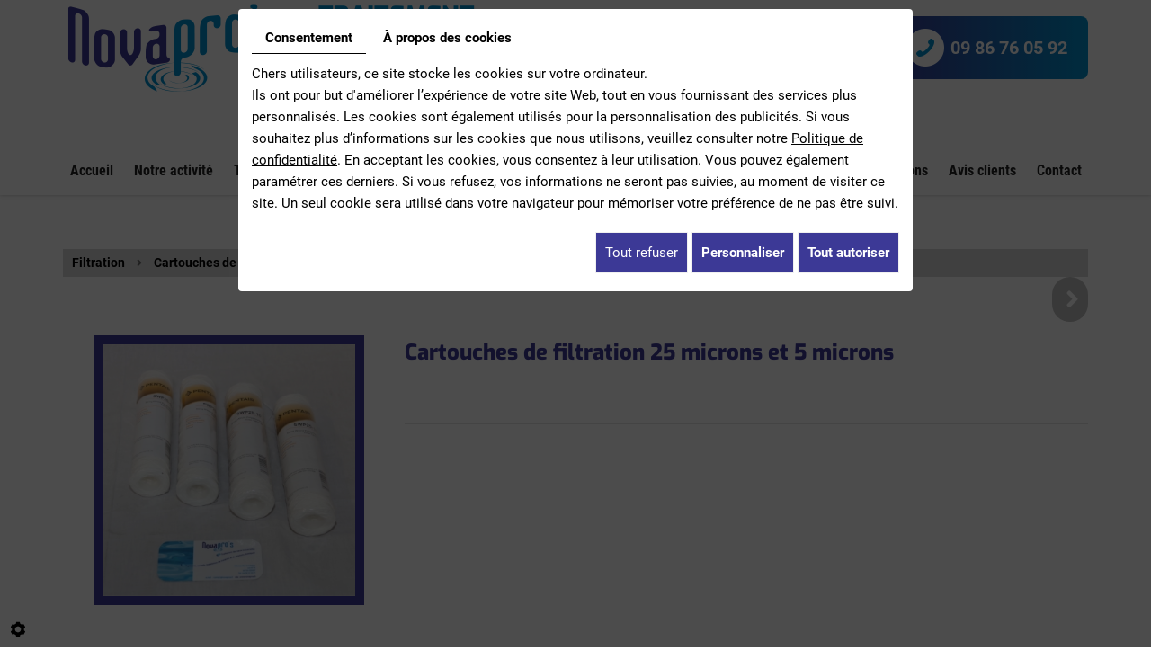

--- FILE ---
content_type: text/css; charset=UTF-8
request_url: https://www.novapros.fr/data/media/css/template.css
body_size: 47420
content:

/*
Wireframe: 20
Version: 2.0
Update: 2019.07.30
*/
/*--------------------------------------------------
# Fonts
--------------------------------------------------*/
@font-face {
    font-family: 'Roboto';
    src: url('../fonts/Roboto-Medium.woff2') format('woff2'),
        url('../fonts/Roboto-Medium.woff') format('woff');
    font-weight: 500;
    font-style: normal;
    font-display: swap;
}

@font-face {
    font-family: 'Roboto';
    src: url('../fonts/Roboto-Bold.woff2') format('woff2'),
        url('../fonts/Roboto-Bold.woff') format('woff');
    font-weight: bold;
    font-style: normal;
    font-display: swap;
}

@font-face {
    font-family: 'Roboto';
    src: url('../fonts/Roboto-Light.woff2') format('woff2'),
        url('../fonts/Roboto-Light.woff') format('woff');
    font-weight: 300;
    font-style: normal;
    font-display: swap;
}

@font-face {
    font-family: 'Roboto';
    src: url('../fonts/Roboto-Regular.woff2') format('woff2'),
        url('../fonts/Roboto-Regular.woff') format('woff');
    font-weight: normal;
    font-style: normal;
    font-display: swap;
}

@font-face {
    font-family: 'Roboto Condensed';
    src: url('../fonts/RobotoCondensed-Regular.woff2') format('woff2'),
        url('../fonts/RobotoCondensed-Regular.woff') format('woff');
    font-weight: normal;
    font-style: normal;
    font-display: swap;
}

@font-face {
    font-family: 'Roboto Condensed';
    src: url('../fonts/RobotoCondensed-Bold.woff2') format('woff2'),
        url('../fonts/RobotoCondensed-Bold.woff') format('woff');
    font-weight: bold;
    font-style: normal;
    font-display: swap;
}

@font-face {
    font-family: 'Exo';
    src: url('../fonts/Exo-Bold.woff2') format('woff2'),
        url('../fonts/Exo-Bold.woff') format('woff');
    font-weight: bold;
    font-style: normal;
    font-display: swap;
}

@font-face {
    font-family: 'Exo';
    src: url('../fonts/Exo-ExtraBold.woff2') format('woff2'),
        url('../fonts/Exo-ExtraBold.woff') format('woff');
    font-weight: bold;
    font-style: normal;
    font-display: swap;
}

@font-face {
    font-family: 'Exo';
    src: url('../fonts/Exo-Light.woff2') format('woff2'),
        url('../fonts/Exo-Light.woff') format('woff');
    font-weight: 300;
    font-style: normal;
    font-display: swap;
}

@font-face {
    font-family: 'Exo';
    src: url('../fonts/Exo-Medium.woff2') format('woff2'),
        url('../fonts/Exo-Medium.woff') format('woff');
    font-weight: 500;
    font-style: normal;
    font-display: swap;
}

@font-face {
    font-family: 'Exo';
    src: url('../fonts/Exo-SemiBold.woff2') format('woff2'),
        url('../fonts/Exo-SemiBold.woff') format('woff');
    font-weight: 600;
    font-style: normal;
    font-display: swap;
}

@font-face {
    font-family: 'Exo';
    src: url('../fonts/Exo-Regular.woff2') format('woff2'),
        url('../fonts/Exo-Regular.woff') format('woff');
    font-weight: normal;
    font-style: normal;
    font-display: swap;
}

@font-face {
    font-family: 'Barlow';
    src: url('../fonts/Barlow-Bold.woff2') format('woff2'),
        url('../fonts/Barlow-Bold.woff') format('woff');
    font-weight: bold;
    font-style: normal;
    font-display: swap;
}

@font-face {
    font-family: 'Barlow';
    src: url('../fonts/Barlow-Regular.woff2') format('woff2'),
        url('../fonts/Barlow-Regular.woff') format('woff');
    font-weight: normal;
    font-style: normal;
    font-display: swap;
}


/*--------------------------------------------------
# General
--------------------------------------------------*/


body {
    background: #fff;
    color: #212121;
    font-family: 'Roboto', sans-serif;
    font-size: 15px;
    line-height: 24px;
	font-weight:400;
    background-size: cover;
}
a {
    color: #3c3996;
    text-decoration: underline;
    transition: all .4s;
}
a:active, a:hover, a:focus {
    color: #3c3996;
    text-decoration: none;
}
 article ul li {
    background: url(../images/bullet.png) no-repeat left 6px;
    line-height: inherit;
    padding-left: 20px;
    list-style: none;
    margin-left: -20px;
}
.image-right {
    float: right;
    margin: 0 0 15px 25px;
}
.image-left {
    float: left;
    margin: 0 25px 15px 0;
}
 
h1, h2, h3, h4, h5, h6,
.h1, .h2, .h3, .h4, .h5, .h6 {
    line-height: 1.2em;
	font-family: 'Exo', sans-serif;
	text-transform:none;
	font-weight:900;
    margin: 0;
    padding-bottom: 20px;
    color: #0092d0;
}
h1, .h1 {
    font-size: 44px;
    padding-bottom: 30px;
     color: #3c3996;
}
h2, .h2 {
    font-size: 36px;
}
h3, .h3 {
    font-size: 30px;
}
h4, .h4 {
    font-size: 28px;
}
h5, .h5 {
    font-size: 26px;
}
h6, .h6 {
    font-size: 24px;
}

hr {
	border-color: #0092d0;
}
p {
    margin: 0 0 1.2em;
}
.table-style {
    position: relative;
}
.table-style th {
    background: #f2f2f2;
}
.table-style th,
.table-style td {
    border: 1px solid #ccc;
    padding: 2px 5px;
}

.btn-gdpr {
    background: #3c3996!important;
    color: #fff !important;
}
.btn-gdpr:hover {
    background: #0092d0!important;
    color: #fff !important;
}

/*--------------------------------------------------*/

.animate.clip_ltr,.animate.clip_rtl,.animate.clip_ttb{transition:clip-path .8s ease-out}
.animate.clip_ttb{clip-path:inset(0 0 100% 0)}
.animate.clip_rtl{clip-path:inset(0 0 0 100%)}
.animate.clip_ltr{clip-path:inset(0 100% 0 0)}
.animate.delay-1500{transition-delay:1.25s}
.animate.delay-500{transition-delay:.5s}
.animate.delay-250{transition-delay:250ms}
.animate.clip_ltr.play,.animate.clip_rtl.play,.animate.clip_ttb.play{clip-path:inset(-1px -1px -1px -1px)}


/*--------------------------------------------------
# General
--------------------------------------------------*/
.is-sticky nav.main-nav .nav-wrapper,.pageTemplate div#sticky-wrapper nav.main-nav .nav-wrapper{
  align-items:center
}

/*--------------------------------------------------*/


/*--------------------------------------------------*/

body {
    position: relative;
}
header.top{
  position:relative;
}
header.top .banner {
    height:980px;
      position:relative;
}
header.top.small .banner {
     height:850px;
}
header.top.small .banner .mark-wrapper1 {
    bottom: 50px;
}
.mark-wrapper {
    position: absolute;
    top: 45px;
    width: 100%;
}
header.top.small .mark-wrapper {
    position: relative !important;
    top: 0;
    box-shadow: 0 0 4px #00000040;
}
header.top .bx-grid {
display: grid;
    justify-content: space-between;
    grid-template-columns: auto auto;
      align-items: center;
}
header.top .tel a{
      padding: 23px 23px 23px 75px;
      position: relative;
    font-size: 20px;  
     color: #fff;
    font-weight: 700;
border-radius: 8px;
    text-decoration: none;
  background: rgb(60,57,150);
background: linear-gradient(90deg, rgba(60,57,150,1) 0%, rgba(0,146,208,1) 100%);
}
header.top .tel a:before{
    content: "";
    position: absolute;
    left: 25px;
    top: 50%;
    transform: translate(0,-50%);
    width: 44px;
    height: 44px;
     background: url(../images/tel-icon.png) no-repeat left center; 
}
header.top .tel a:hover {
    color: #000;
}
.mark-wrapper .title {
    font-size: 28px;
    color: #0092d0;
    text-transform: uppercase;
    font-weight: 900;
    line-height: 36px;
      font-family: 'Exo', sans-serif;
     margin-left: 35px;
}
header.top .bx-flx {
    display: flex;
    align-items: center;
}
header.top .networks_linking {
 
}
header.top .networks_linking a {
    display: inline-block;
    font-size: 25px;
    line-height: 55px;
    border-radius: 50%;
    color: #fff;
    text-align: center;
    text-decoration: none;
    width: 52px;
    height: 52px;
    margin: 0 22px 0 0;
    background: rgb(60,57,150);
background: linear-gradient(90deg, rgba(60,57,150,1) 0%, rgba(0,146,208,1) 100%);
}
header.top .networks_linking a:hover {
   background: #000!important;
}
header.top .logo {
 
}
header.top .logo img {
    max-width: 100%;
}
.mark-wrapper1 {
    position: absolute;
    top: inherit;
  bottom:140px;
  text-align: center;
    width: 100%;
}
.mark-wrapper1 .btn-head a {
    position: relative;
    width: 245px;
    height: 60px;
    line-height: 60px;
    color: #fff;
    border-radius: 10px;
    font-size: 16px;
    font-weight: 700;
    text-transform: uppercase;
    text-decoration: none;
      background: rgb(60,57,150);
background: linear-gradient(90deg, rgba(60,57,150,1) 0%, rgba(0,146,208,1) 100%);
  display: inline-block;
    margin-top: 40px;
  padding-right: 10px;
}
.mark-wrapper1 .btn-head a:hover {
   background: #000;
}
.mark-wrapper1 .btn-head a:before{
    content: "";
    position: absolute;
    right: 30px;
    top: 50%;
    transform: translate(0,-50%);
    width:21px;
    height: 16px;
     background: url(../images/flchh-box.png) no-repeat right center; 
    transition: all 0.4s;
}
header.top .banner div#bg-slideshow {
    position: absolute;
    left: 0;
    top: 0;
    width: 100%;
    height: 100%;
    overflow: visible;
      z-index: -1;
}
.diy-slideshow .next,.diy-slideshow .prev{
    display: none;
}
header.top .banner .diy-slideshow figure:before {
    content: "";
    position: absolute;
    top: 0;
    bottom: 0;
    left: 0;
    right: 0;
    background: url(../images/befor-slid.png) no-repeat center top;
}

/*--------------------------------------------------*/


header.top nav.main-nav{
  position:relative;
  z-index:10;
  transition:background .4s,
    box-shadow .4s;
      text-align: center;
  margin-top: 55px;
}
.is-sticky nav.main-nav{
  background:rgb(255 255 255 / 90%);
  z-index:100;
  padding:10px 0;
  width: 100% !important;
    left: 0 !important;
  text-align: center!important;
      border-bottom: 1px solid #0092d0;
    margin-top: 0!important;
}
.sf-menu,.sf-menu *{margin:0;padding:0;list-style:none}
.sf-menu li{position:relative;/*white-space:nowrap;*/}
.sf-menu ul{position:absolute;top:100%;left:0;    right: 0;
    padding: 0 10px;z-index:99;box-shadow:0 2px 10px rgba(0,0,0,.5);min-width:12em;text-align:center;background: #fff;}
.sf-menu>li{
  font-size:0;
  display:inline-block;
   padding:0 10px;
}
.sf-menu ul li a {
    display: inline-block;
    padding: 4px 0 8px 0;
  line-height: 1.2em;
}

.sf-menu ul .sf-with-ul::after {
  	content: "\f105";
	bottom: auto;
    position: relative;
    left: auto;
  	transform: translateX(0%);
  display: inline-block;
  margin-left: 5px;
}

.sf-menu ul ul{
  right: auto;
  left: 100%;
  top: 0;
  width: max-content;
  max-width: 300px;
  text-align: left;
}

li#menu_3>a {
    pointer-events: none;
}
li#menu_1 {
    padding-left: 0;
}
li#menu_10 {
    padding-right: 0;
}
.mobile-menu a,.sf-menu a,.sf-menu li.sfHover>ul,.sf-menu li:hover>ul{
  display:block
}
.sf-menu a{
  position:relative;
  padding:15px 0;
      font-weight: 700;
  font-size:16px;
    color:#212121;
  text-transform:none;
  font-family:'Roboto Condensed', sans-serif;
      text-decoration: none;
}
.sf-menu li a:hover, .sf-menu li.active>a, .sf-menu li.selected>a, .sf-menu li.sfHover>a{
  color:#212121;
}
.sf-menu > li a:before {
    content: "";
    position: absolute;
    left: 0;
    top: inherit;
    bottom: 0;
    width: 0;
    height: 9px;
   background: rgb(60,57,150);
background: linear-gradient(90deg, rgba(60,57,150,1) 0%, rgba(0,146,208,1) 100%);
   transition: all .4s;
}
.sf-menu li a:hover:before, .sf-menu li.active>a:before, .sf-menu li.selected>a:before, .sf-menu li.sfHover>a:before{
   width: 100%;
}

#onglet-dossier:before{
  display: none;
}
#onglet-dossier{
  pointer-events: none;
}

nav.main-nav .mobile-nav{
  display:none;
  text-align:right;
  align-self:center
}
nav.main-nav .mobile-nav a{
  display:inline-block;
  text-decoration:none;
  text-transform:uppercase;
  color:#222;
  line-height:40px;
  font-size:24px;
  top: 35px;
  position: relative;
}
nav.main-nav .mobile-nav i.fa{
  background:#3c3996;
  text-align:center;
  color:#fff;
  width:40px;
  line-height:40px;
  border-radius:50%;
      border: 1px solid #fff;
  display:inline-block
}


/*--------------------------------------------------*/


/*--------------------------------------------------*/

article.content ul{list-style:disc;margin-left:0;padding:0}
article.content ul li{position:relative;left:1em;margin-left:1em;padding-right:1em}
article.content ul ul{list-style-type:circle}
article.content .table-style{position:relative}
article.content .table-style th{background:#f2f2f2}


/*--------------------------------------------------*/

section.home-content{
  position:relative;
  padding: 80px 0 120px;
     background:#ffffff;
}
section.home-content:before {
    content: "";
    position: absolute;
    right: 0;
    left: 0;
    top: 0;
    background:url(../images/befor-cent.png) no-repeat center top;
      background-size: contain;
  width: 100%;
    height: 100%;
    pointer-events: none;
}
section.home-content.content article.content {
    position: relative;
    z-index: 3;
}
section.home-content .bx-grid {
    display: grid;
    grid-template-columns: repeat(2, 1fr);
  align-items: center;
}
section.home-content .bx-grid.g1{
    margin: 120px 0;
}
section.home-content .bx-txt {
    position: relative;
}
section.home-content .bx-grid.g1 .bx-txt {
   margin-right: 95px; 
}
section.home-content .bx-grid.g2 .bx-txt {
   margin-left: 95px; 
}
section.home-content .bx-img {
    position: relative;
   border-radius: 50%;
    background: linear-gradient(45deg, rgba(60,57,150,1), rgba(0,146,208,1));
    border: 2px solid transparent;
  height: 570px;
}
section.home-content .bx-grid.g1 .bx-img {
    order: 2;
   
}
section.home-content .bx-img img {
    width: 100%;
    height: 100%;
    margin: 0;
    float: none;
    object-fit: cover;
    border-radius: 50%;
    padding: 10px;
    background: white;
}
section.home-content article.content h1 {
    position: relative;
  padding-bottom: 45px;
    padding-top: 50px;
}
section.home-content article.content h1:before{
    content: "";
    position: absolute;
    left: 50%;
    transform: translate(-50%);
    top: 0;
    background: url(../images/icon-h1.png) no-repeat center top;
    width: 72px;
    height: 37px;
}
section.home-content .cent-h1 {
   text-align: center;
}
section.home-content a.readmore{
    position: relative;
    width: 165px;
    height: 60px;
    line-height: 60px;
    color: #fff;
    border-radius: 10px;
    font-size: 16px;
    font-weight: 700;
    text-transform: uppercase;
    text-decoration: none;
     background:#3c3996;
  display: inline-block;
    margin-top: 30px;
  padding-right: 25px;
      text-align: center;
}
section.home-content a.readmore:hover {
   background: rgb(60,57,150);
background: linear-gradient(90deg, rgba(60,57,150,1) 0%, rgba(0,146,208,1) 100%);
}
section.home-content a.readmore:before{
    content: "";
    position: absolute;
    right: 30px;
    top: 50%;
    transform: translate(0,-50%);
    width:21px;
    height: 16px;
     background: url(../images/flch-box.png) no-repeat right center; 
    transition: all 0.4s;
      transform-origin: left top;
}
section.home-content a.readmore:hover:before{
  transform: rotate(-45deg);
      /*background: url(../images/flchh-box.png) no-repeat right center; */
}

/*--------------------------------------------------*/



/*--------------------------------------------------*/


section.boxes {
    position: relative;
    padding: 120px 0;
    text-align: center;
     background: url(../images/bg-box.jpg) no-repeat center top;
    background-size: cover;
    z-index: 2;
      color: #fff;
}
section.boxes:before {
    content: "";
    position: absolute;
    top: -153px;
    left: 120px;
    z-index: -1;
    width: 100%;
    height: 100%;
    pointer-events: none;
    background: url(../images/befor-box.png) no-repeat left top;
}
section.boxes:after {
    content: "";
    position: absolute;
    bottom: -90px;
    right: 95px;
    z-index: -1;
    width: 100%;
    height: 100%;
    pointer-events: none;
    background: url(../images/after-box.png) no-repeat right bottom;
}
section.boxes .bx-home {
    position: relative;
    margin: 0 50px;
    transition: all 0.4s;
}
section.boxes .bx-home .icon {
    position: relative;
    display: inline-block;
    width: 150px;
    height: 150px;
  border-radius: 50%;
    transition: all 0.4s;
}
section.boxes .bx-home .icon.icon1 {
      background: #fff url(../images/icon1-box.png) no-repeat center;
}
section.boxes .bx-home:hover .icon.icon1 {
      background: #0092d0 url(../images/icon1h-box.png) no-repeat center;
}
section.boxes .bx-home .icon.icon2 {
      background: #fff url(../images/icon2-box.png) no-repeat center;
}
section.boxes .bx-home:hover .icon.icon2 {
      background: #0092d0 url(../images/icon2h-box.png) no-repeat center;
}
section.boxes .bx-home .icon.icon3 {
      background: #fff url(../images/icon3-box.png) no-repeat center;
}
section.boxes .bx-home:hover .icon.icon3 {
      background: #0092d0 url(../images/icon3h-box.png) no-repeat center;
}
section.boxes .bx-home h2 {
    color: #fff;
    font-size: 24px;
    padding: 40px 0 50px;
}
section.boxes .bx-home .bx-txt p {
    transition: all 0.4s;
    max-width: 285px;
    display: inline-block;
}
section.boxes .bx-home .bx-btn {
    position: relative;
    font-size: 16px;
    background: #3c3996;
    color: #fff;
    line-height: 60px;
    padding: 0;
    display: table;
    border-radius: 10px;
    width: 168px;
    height: 60px;
    font-weight: 700;
text-align: center;
    padding-right: 27px;
    margin: 20px auto 0;
    text-transform: uppercase;
}
section.boxes .bx-home:hover .bx-btn {
       background: rgb(60,57,150);
background: linear-gradient(90deg, rgba(60,57,150,1) 0%, rgba(0,146,208,1) 100%);
}
section.boxes .bx-home .bx-btn:before {
    content: "";
    position: absolute;
    top: 50%;
    transform: translate(0,-50%);
    right: 27px;
    transition: all 0.4s;
  width: 21px;
    height: 16px;
    background: url(../images/flch-box.png) no-repeat right center;
    transition: all 0.4s;
      transform-origin: left top;
}
section.boxes .bx-home:hover .bx-btn:before {
    transform: rotate(-45deg);
    /*background: url(../images/flchh-box.png) no-repeat right center; */  
}


section.boxes a.link {
    position: absolute;
    top: 0;
    bottom: 0;
    left: 0;
    right: 0;
    z-index: 3;
    opacity: 0;
}
section.boxes .slick-slider {
    padding: 0;
    margin: 0;
}
section.boxes .slick-dots li {
    width: 25px;
    margin: 0;
        background: none;
    padding: 0;
}
section.boxes .slick-dots li.slick-active button:before{
    color: transparent;
    background: #fff!important;
     border: 1px solid #fff;
}
section.boxes .slick-dots li button:before{
    color: transparent;
    font-size: 13px;
    background: none!important;
    border-radius: 50%;
    width: 13px;
    height: 13px;
    opacity: 1!important;
    border: 1px solid #fff;
}
section.boxes .slick-dots {
    bottom: -50px;
    display: block!important;
    text-align: center;
    margin: 0;
}
section.boxes .slick-dots li button:hover, section.boxes .slick-dots li.slick-active button{
 color: transparent;
}

/*--------------------------------------------------*/

/*--------------------------------------------------*/

section.section-galerie {
    position: relative;
    padding: 90px 0 ;
   background: #fff;
    background-size: cover;
    text-align: center;
}
section.section-galerie .container-fluid {
    max-width: 1580px;
}
section.section-galerie h2{
color:#3c3996;
    padding-bottom: 60px;
    padding-top: 55px;
        font-size:36px;
    text-align: center;
      position: relative;
}
section.section-galerie h2:before {
    content: "";
    position: absolute;
    left: 50%;
    transform: translate(-50%);
    top: 0;
    background: url(../images/icon-h1.png) no-repeat center top;
    width: 72px;
    height: 37px;
}
section.section-galerie .holder.top.topgalhome {
    position: absolute;
    left: 0;
    right: 0;
    bottom: 57px;
    display: none;
}
section.section-galerie .holder.top.topgalhome a.jp-previous, section.section-galerie .holder.top.topgalhome a.jp-next {
    display: inline-block;
    background: transparent!important;
    width: 36px;
    height: 36px;
    position: relative;
}
section.section-galerie .holder.top.topgalhome a {
    display: none;
}
section.section-galerie .container-fluid .slick-slider {
    margin-bottom: 0!important;
        min-height: auto!important;
}
section.section-galerie #galhome .imgthumbpos {
    padding: 0;
    margin: 0 16px;
    float: none;
    opacity: 1!important;
    display: inline-block !important;
}
section.section-galerie .highslide-gallery .highslideContainer a.highslide {
position: relative;
    display: block;
    transition: all 400ms ease-in-out 200ms;
}
section.section-galerie .highslide-gallery .highslideContainer a.highslide img {
    border: 0;
    display: block;
    width: 100%;
    cursor: pointer !important;
    transition: all 400ms ease-in-out;
    height: 520px;
    border-radius: 10px;
      opacity: 1;
  object-fit:cover;
}
section.section-galerie #galhome .highslideContainer a.highslide:before{
    content: "";
    position: absolute;
    left:45px;
    right: 45px;
    top: 45px;
    bottom: 45px;
    background: url(../images/icon-ghal.png) no-repeat center;
    opacity: 0;
        z-index: 2;
        -webkit-transition: all .4s,font-size 0s;
    -o-transition: all .4s,font-size 0s;
    transition: all .4s,font-size 0s;
}
section.section-galerie #galhome .highslideContainer a.highslide:hover:before{
    opacity: 1;
}
section.section-galerie .highslide-gallery .highslideContainer a.highslide::after{
    content: "";
    position: absolute;
    left:30px;
    right: 30px;
    top: 30px;
    bottom: 30px;
    background: rgb(60,57,150);
    background: linear-gradient(90deg, rgba(60,57,150,1) 0%, rgba(0,146,208,1) 100%);
    opacity: 0;
  transform: none;
    width: auto;
    height: auto;
        z-index: 1;
        -webkit-transition: all .4s,font-size 0s;
    -o-transition: all .4s,font-size 0s;
    transition: all .4s,font-size 0s;
      border-radius: 10px;
}
section.section-galerie #galhome .highslideContainer a.highslide:hover:after{
    opacity: 0.8;
}
section.section-galerie .highslide-gallery .highslideContainer a.highslide:hover img {
    filter: none;
}
section.section-galerie .slick-prev, section.section-galerie .slick-next{
width: 90px;
    height: 180px;
    opacity: 1!important;
    right: inherit;
    top: inherit;
    bottom: -85px;
  left: 50%;
    transform: translate(-50%);
}
section.section-galerie .slick-prev {
    margin-left: -44px;
    clip-path: polygon(100% 0%, 100% 100%, 0% 50%);
}
section.section-galerie .slick-next {
    margin-left: 45px;
    clip-path: polygon(0% 0%, 0% 100%, 100% 50%);
}
section.section-galerie .slick-prev:before {
    background: url(../images/slik1-slid.png) no-repeat center ;
    display: inline-block;
    height: 20px;
    width: 29px;
    top: 50%;
    right: 0;
    position: absolute;
    transform: translate(-0,-50%);
        color: transparent;
    opacity: 1;
}
section.section-galerie .slick-next:before {
    background: url(../images/slik2-slid.png) no-repeat center;
    display: inline-block;
   height: 20px;
    width: 29px;
    top: 50%;
    left: 0;
    position: absolute;
    transform: translate(-0,-50%);
        color: transparent;
    opacity: 1;
}
section.section-galerie .slick-slider {
    padding: 0;
    margin: 0;
}
section.section-galerie .slick-dots li {
    width: 35px;
    margin: 0;
        background: none;
    padding: 0;
}
section.section-galerie .slick-dots li.slick-active button:before{
    color: transparent;
    background: #212121!important;
}
section.section-galerie .slick-dots li button:before{
    color: transparent;
    font-size: 15px;
    background: #cacaca!important;
    border-radius: 50%;
    width: 15px;
    height: 15px;
    opacity: 1!important;
    border: 0;
}
  section.section-galerie .slick-dots {
    bottom: -80px;
    display: block!important;
    text-align: center;
    margin: 0;
}
section.section-galerie .slick-dots li button:hover, section.section-galerie .slick-dots li.slick-active button{
 color: transparent;
}

/*--------------------------------------------------*/

/*--------------------------------------------------
# Page avis client
--------------------------------------------------*/
.content .guestbook-messages{
    margin-top: 40px;
}
.content .gb-page-content {
    display: block !important;
}
.content div#Guestbook {
    position: relative;
    display: inline-block;
    width: 100%;
}
.guestbook-score .gb-rating{
    vertical-align: middle;
    display: inline-block;
}
.content .guestbook-score .gb-rating label {
      position: relative;
    display: inline-block;
    float: right;
    cursor: pointer;
    margin: 0 5px 0 0;
    font-size: 0px;
    height: 25px;
    line-height: 1;
}
.content .guestbook-score .gb-rating label:after{
    color: #3c3996;
    content: '\f006';
    font-size: 20px;
    transition: color .4s;
    font-family: "FontAwesome";
}
.content .guestbook-score .gb-rating :checked ~ label::after {
    color: #3c3996;
    content: '\f005';
    font-family:"FontAwesome";
}
.content .gb-entry-score .fullStar, .gb-entry-score .emptyStar {
    color: #3c3996;
}
.content .fa.fa-star-o:before{
      content: "\f006";
}
.content .guestbook-messages .gb-content {
    margin: 15px 0;
}
.content .guestbook-messages .gb-content .gb-entry {
    padding: 0;
    border-bottom: none !important;
}
.content .guestbook-messages .gb-content .gb-entry>div {
    border: 0;
    background: #efefef;
    box-shadow: 0;
    padding: 15px;
    position: relative;
  margin:0 5px;
}
.content .guestbook-messages .gb-content .gb-entry .gb-info .gb-author-name a {
    color: #3c3996;
    text-decoration: none;
}
.content .guestbook-messages .gb-content .gb-entry .gb-info {
    border-bottom: none;
}

.gb-entry-score {
    position: relative;
    right: 0;
    top: 0;
    margin-right: 0;
}
.content .guestbook-messages .gb-content .gb-entry .gb-info {
    border-bottom: none;
}
form.contactForm .two-column {
    display: inline-block;
    width: 49.7%;
}
form.contactForm #contact-field-id_mail {
    float: right;
}
.mcePxmGuestbookv2 div#contact-field-id_phone_1 {
    
}
.mcePxmGuestbookv2 .slick-slider {
    padding: 0;
    margin: 0;
}
.mcePxmGuestbookv2 .slick-dots{
    bottom:-30px;
    margin: 0;
        text-align: center;
}
.mcePxmGuestbookv2 ul.slick-dots li {
    padding: 0;
    background-image: none;
    margin: 0;
    height: 12px;
    width: 30px;
}
.mcePxmGuestbookv2 .slick-dots li button {
    height: 14px;
    width: 14px;
}
.mcePxmGuestbookv2 .slick-dots li button:hover,.mcePxmGuestbookv2 .slick-dots li.slick-active button{
 color: transparent!important;
}
.mcePxmGuestbookv2 .slick-dots li button:before {
    font-size: 14px;
    line-height: 14px;
    opacity: 1;
    color: transparent;
    border-radius: 50%;
    height: 14px;
    width: 14px;
    background: transparent;
    border: 1px solid #0092d0;
}
.mcePxmGuestbookv2 .slick-dots li.slick-active button:before {
    background:#0092d0;
    opacity: 1;
}

/*.........................................................*/

section.formhome{
    position: relative;
    padding: 50px 0 100px;
     background: #fff;
    background-size: cover;
    z-index: 1;
}
section.formhome:before {
    content: "";
    position: absolute;
    top: -25px;
    left: 50px;
    z-index: -1;
    width: 100%;
    height: 100%;
    pointer-events: none;
    background: url(../images/befor-form.png) no-repeat left top;
}
section.formhome:after {
    content: "";
    position: absolute;
    bottom: 40px;
    right: 70px;
    z-index: -1;
    width: 100%;
    height: 100%;
    pointer-events: none;
    background: url(../images/after-form.png) no-repeat right bottom;
}
section.formhome .container {
    position: relative;
}
section.formhome .img-position {
    position: absolute;
    left: -75px;
    top: 0;
    bottom: 0;
      border-radius: 50%;
    background: linear-gradient(45deg, rgba(60,57,150,1), rgba(0,146,208,1));
    border: 2px solid transparent;
}
section.formhome .img-position img {
    border-radius: 50%;
    margin: 0;
    float: none;
      width: 100%;
    height: 100%;
    object-fit: cover;
      padding: 10px;
    background: white;
}
section.formhome .contactForm .contact-field-legend{
    display: none;
}
section.formhome .form{
    max-width: 690px;
    float: right;
    padding: 70px;
    background: #fff;
    box-shadow: 0 0 20px rgba(33 33 33 /4%);
    border-radius: 10px;
      margin-top: 135px;
      position: relative;
}
section.formhome form#contactForm_2 {
    width: 100%;
}
section.formhome  .contactForm .contact-field-item{
    margin-bottom: 25px;
    float: left;
    width: 30.9%;
  margin-right: 20px;
    padding: 0;
}
section.formhome .contactForm div#contact-field-id_email_1 {
    margin-right: 0;
}
section.formhome h2{
    padding-bottom: 40px;
    position: relative;
    font-size: 40px;
    text-align: left;
   display: block;
}
section.content .contactForm .contact-field-item .contact-field-element .form-field {
    font-size: 15px;
}
section.formhome .contactForm, section.formhome .contactForm .contact-field-item .contact-field-element {
    color: #212121;
}
section.formhome .contactForm div#contact-field-id_checkboxes_1 {
    padding: 0;
}
section.formhome .contactForm div#contact-field-id_checkboxes_1 label.contact-field-label {
 
  font-weight: 400;
}
section.formhome .contactForm .contact-field-item .contact-field-element .form-field{
    height: 45px;
    font-size: 15px;
    background:#fff;
    color:#212121;
    border-radius:0;
    font-weight: 400;
    border: 1px solid #d3d3d3;
        padding: 6px 25px;
       font-family: 'Barlow', sans-serif;
}
section.formhome .contactForm .contact-field-item .contact-field-element textarea.form-field{
    height: 85px;
}


section.formhome .gdpr_policy{
 position: relative;
    font-size: 15px;
    color:#212121;
    font-weight: 400;
    clear: both;
     top: 0;
    bottom: 0;
    line-height: 28px;
    text-decoration: none;
      font-family: 'Barlow', sans-serif;
}
section.formhome .label{
font-weight: 400;
}
section.formhome .contactForm .gdpr_policy label{
position: relative;
    font-weight: 400;
    
}
section.formhome .gdpr_policy a{
     color:#212121;
    text-decoration: underline;
}
section.formhome .gdpr_policy a:hover{
      text-decoration:none; 
}
/*section.formhome .contactForm .g-recaptcha {
    float: none;
    margin: 0;
      transform: scale(0.96);
    width: 0;
}*/
section.formhome .contactForm .contact-submit {
    float: none;
    max-width: 215px;
    width: 100%;
  position: relative;
}
section.formhome .contact-submit .form-submit-button {
    position: relative;
    width: 215px;
    height: 67px;
    line-height: 67px;
    color: #fff!important;
    border-radius: 10px;
    font-size: 16px;
    font-weight: 700;
    text-transform: uppercase;
    text-decoration: none;
    background: rgb(60,57,150);
    background: linear-gradient(90deg, rgba(60,57,150,1) 0%, rgba(0,146,208,1) 100%)!important;
    display: inline-block;
  padding: 0!important;
    padding-right: 30px!important;
}
section.formhome .contactForm .form-submit-button:hover{
    background:#000!important;
}
section.formhome .contactForm .contact-submit:before {
    content: "";
    position: absolute;
    right: 55px;
    top: 50%;
    transform: translate(0,-50%);
    width: 21px;
    height: 16px;
    background: url(../images/flchh-box.png) no-repeat right center;
    transition: all 0.4s;
      z-index: 1;
}
form.contactForm label {
    padding: 0;
}
.contactForm, .contactForm .contact-field-item .contact-field-element{
font-size: 15px;
}
section.formhome .contactForm .contact-field-item .contact-field-element .form-field::-webkit-input-placeholder,
section.formhome .contactForm .contact-field-item .contact-field-element .form-field::-webkit-input-placeholder,
section.formhome .contactForm .contact-field-item .contact-field-element .form-field::-webkit-input-placeholder,section.formhome article form#form-nl .txtbox-long::-webkit-input-placeholder{
color: #212121;
 opacity:1;
}
section.formhome .contactForm .contact-field-item .contact-field-element .form-field:-moz-placeholder,/* Firefox 18- */ 
section.formhome .contactForm .contact-field-item .contact-field-element .form-field:-moz-placeholder,
section.formhome .contactForm .contact-field-item .contact-field-element .form-field:-moz-placeholder,section.formhome article form#form-nl .txtbox-long:-moz-placeholder/* Firefox 18- */ {
color: #212121;
 opacity:1;
}
section.formhome .contactForm .contact-field-item .contact-field-element .form-field::-moz-placeholder,/* Firefox 19+ */
section.formhome .contactForm .contact-field-item .contact-field-element .form-field::-moz-placeholder,
section.formhome .contactForm .contact-field-item .contact-field-element .form-field::-moz-placeholder,section.formhome article form#form-nl .txtbox-long::-moz-placeholder/* Firefox 19+ */ {
color: #212121;
 opacity:1;
}
section.formhome .contactForm .contact-field-item .contact-field-element .form-field:-ms-input-placeholder, 
section.formhome .contactForm .contact-field-item .contact-field-element .form-field:-ms-input-placeholder,
section.formhome .contactForm .contact-field-item .contact-field-element .form-field:-ms-input-placeholder,section.formhome article form#form-nl .txtbox-long:-ms-input-placeholder{
color: #212121;
 opacity:1;
}
section.content .contactForm .contact-field-item .contact-field-element .form-field{
color: #212121;
}
.contactForm .contact-field-item .contact-field-element ul.list-checkbox-wrap, .contactForm .contact-field-item .contact-field-element ul.list-checkbox-wrap li.contact-field-option, .contactForm .contact-field-item .contact-field-element ul.list-radio-wrap, .contactForm .contact-field-item .contact-field-element ul.list-radio-wrap li.contact-field-option{
    margin: 5px 10px 0 0!important;
    background: none;
    display: block;
}
.contactForm .contact-field-item .contact-field-element ul.list-checkbox-wrap li.contact-field-option .form-field-checkbox, .contactForm .contact-field-item .contact-field-element ul.list-radio-wrap li.contact-field-option .form-field-radio {
    margin: 0!important;
    display: inline-block;
}
.contactForm .contact-field-item .contact-field-element ul.list-checkbox-wrap li.contact-field-option label, .contactForm .contact-field-item .contact-field-element ul.list-radio-wrap li.contact-field-option label{
    display: inline-block;
    line-height: 15px;
}
section.formhome  form.contactForm input[type=radio], section.formhome  form.contactForm input[type=checkbox] {
    margin: 6px 5px 0 0;
    }

/*--------------------------------------------------*/

footer.bottom {
    position: relative;
    padding:60px 0 ;
    color: #fff;
        background: url(../images/bg-foot.jpg) no-repeat center top;
    background-size: cover;
    line-height: 25px;
  z-index: 1;
}
footer.bottom img {
    max-width: 100%;
}
footer.bottom .bx-grid {
    display: grid;
    justify-content: space-between;
    grid-template-columns: auto auto auto;
}
footer.bottom .adres{
     font-size: 15px;
    color: #fff;
    padding-left: 53px;
      background: url(../images/adrf-icon.png) no-repeat left 4px;
    margin-bottom: 35px;
}
footer.bottom .tel{
       font-size: 20px;
    font-weight: 700;
    text-decoration: none;
      padding-left: 53px;
      background: url(../images/telf-icon.png) no-repeat left center;
         line-height: 28px;
}
footer.bottom .tel a{
  color: #fff;  
      text-decoration: none;
}
footer.bottom .tel a:hover{
   color: #000;
}
footer.bottom .hor p {
    padding-left: 53px;
    background: url(../images/horf-icon.png) no-repeat left 4px;
    color: #fff; 
    font-size: 15px;
    margin: 0;
}
footer.bottom .networks_linking{
    margin-top: 20px;
}
footer.bottom .networks_linking a {
    display: inline-block;
    font-size: 20px ;
    line-height: 47px;
    border-radius: 50%;
    background: #4898f8 !important;
    color: #fff;
    text-align: center;
    text-decoration: none;
    width:45px;
    height: 45px;
}
footer.bottom .networks_linking a:hover {
   background: #000!important;
}
.map .box_googlemapsv2 {
    height: 320px;
}

/*--------------------------------------------------*/

.bande-bas {
    position: relative;
padding: 13px 0 4px;
    background: #fff;
    display: block;
    text-align: center;
    color: #212121;
    font-size: 15px;
}
.bande-bas a {
    color: #4898f8;
    text-decoration: none;

}
.bande-bas a:hover {
    text-decoration: underline;
     color: #4898f8;
}


/*--------------------------------------------------*/


img.img-news , article .NewsMasonry .NewsItem img.img-news-list{
    float: right;
    margin: 0 0px 15px 25px;
    max-height: 170px;
}
article .news-title a{
    text-decoration: none!important;
}
section.content article .NewsMasonry .NewsItem {
    position: relative !important;
    width: 100%;
    padding: 15px;
    margin: 10px auto;
    top: 0 !important;
    left: 0 !important; 
      background: #f9f9f9;
}
article #AllNews .NewsItem .date, article #NewsItems .NewsItem .date, article .NewsMasonry .NewsItem .date{
font-size: 20px;
    display: block;
}
article #AllNews .NewsItem p, article #NewsItems .NewsItem p, article .NewsMasonry .NewsItem p{
color:#000;
}

section.page-content .readmore{
    position: relative;
        right: 0;
    display: inline-block;
    text-align: center;
  text-decoration: none;
    font-size: 18px;
    color:#fff!important;
    font-weight: 400;
    padding: 10px 50px 10px 30px!important;
    float: none;
    border-radius: 0;
    top: 0;
       background: rgb(60,57,150);
    background: linear-gradient(90deg, rgba(60,57,150,1) 0%, rgba(0,146,208,1) 100%)!important;
    z-index: 1;
}
section.page-content .readmore:hover{
   background: #000!important;
}
section.page-content .readmore:before {
    content: "";
    position: absolute;
    right: 20px;
    top: 50%;
    transform: translate(0,-50%);
    width: 21px;
    height: 16px;
    background: url(../images/flchh-box.png) no-repeat right center;
    transition: all 0.4s;
}

/****** */
.backbtn {
    clear: both;
}
div#_atssh {
    display: none;
}	



/*--------------------------------------------------*/

.backbtn {
    clear: both;
}
.backbtn {
    background: url(../images/back.png) no-repeat center center !important;
    width: 36px !important;
    height: 36px !important;
    text-indent: 0 !important;
    font-size: 0 !important;
}
.backbtn:hover {
    -moz-transform: rotate(-180deg);
    -webkit-transform: rotate(-180deg);
    -o-transform: rotate(-180deg);
    -ms-transform: rotate(-180deg);
    transform: rotate(-180deg);
}

/*--------------------------------------------------*/

img.img-responsive.img-news{float:right;max-width:250px;margin:0 0 20px 30px}
.box-light{background:#ededed;color:#282828;padding:15px 15px 10px;margin:0 0 20px}
.box-light a{color:#111}
.col-md-8.col-md-push-4 h3{margin-top:0}
.vCard .box-light h5{margin:0 0 3px}
.vCard .box-light{margin-top:11px}
.box-border-left{    border-left: 7px solid #0092d0;background:#ededed;color:#282828;padding:15px 15px 10px;margin:0 0 20px}
/*--------------------------------------------------*/

/*--------------------------------------------------*/

a#scrollTopBtn{
  bottom:35px;
  right:auto;
  left:15px;
  padding:6px 15px 10px;
  background:rgb(0 146 208 / 80%);
  border-radius:0;
  font-size:30px;
  line-height:1;
  box-shadow:0 5px 30px rgb(0 0 0 / 50%);
  transition:background .4s,box-shadow .4s
}
a#scrollTopBtn:hover{
  background:rgb(0 146 208 / 100%);
  box-shadow:0 5px 30px rgba(0,0,0,.5)
}
a#scrollTopBtn i.fa::before{
  content:'\f0d8';
      color: #fff;
}
.cookieinfo a.cookieinfo-close{
  border-radius:3px!important;
  text-transform:uppercase;
  font-size:.9em;
  padding:5px 15px!important
}

/*--------------------------------------------------*/

/* styling for both css and generated arrows */
.sf-arrows .sf-with-ul::after {
    content: '\f107';
    font-family: 'FontAwesome';
    font-size: .9em;
    line-height: 1em;
	position: absolute;
    bottom: 4px;
    left: 50%;
    transform: translateX(-50%);
    transition: color .4s;
}
.sf-arrows > li > .sf-with-ul:focus:after,
.sf-arrows > li:hover > .sf-with-ul::after,
.sf-arrows > .sfHover > .sf-with-ul::after,
.sf-arrows > .selected > .sf-with-ul::after,
.sf-arrows > .active > .sf-with-ul::after {
	color: #646464;
}

/*--------------------------------------------------
## Mobile navigation
--------------------------------------------------*/
.site-overlay {
	position: fixed;
	top: 0;
	left: 0;
	z-index: 1000;
	width: 100%;
	height: 100%;
	background: rgba(0,0,0,0.3);
	opacity: 0;
	transform: translate3d(100%,0,0);
	transition: opacity 0.4s, transform 0s 0.4s;
	transition-timing-function: cubic-bezier(0.7,0,0.3,1);
}
/* Close Button */
.close-button {
	width: 1.5em;
	height: 1.5em;
	position: absolute;
	right: 1em;
	top: 1em;
	overflow: hidden;
	text-indent: 1em;
	font-size: 0.75em;
	border: none;
	background: transparent;
	color: transparent;
}
.close-button::before,
.close-button::after {
	content: '';
	position: absolute;
	width: 3px;
	height: 100%;
	top: 0;
	left: 50%;
	background: #ccc;
	transition: background .4s;
}
.close-button::before {
	-webkit-transform: rotate(45deg);
	transform: rotate(45deg);
}
.close-button::after {
	-webkit-transform: rotate(-45deg);
	transform: rotate(-45deg);
}
.close-button:hover::before,
.close-button:hover::after {
	background: #fff;
}
/* Menu */
.menu-wrap {
	position: fixed;
	overflow: auto;
	top: 0;
	left: 0;
	z-index: 1001;
	width: 280px;
	height: 100%;
	background: #000;
	box-shadow: 0 0 20px rgba(0,0,0,.8);
	padding: 40px 20px 20px;
	transform: translateX(-110vw);
	transition: transform 0.4s;
	transition-timing-function: cubic-bezier(0.7,0,0.3,1);
}
.mobile-menu {
	transform: translateX(500px);
}
.mobile-menu > ul {
	display: block;
	transform: translateX(-1000px);
}
.mobile-menu,
.mobile-menu > ul {
	transition: transform 0s 0.4s;
	transition-timing-function: cubic-bezier(0.7,0,0.3,1);
}
.mobile-menu ul {
	list-style: none;
	margin: 0;
	padding: 0;
	font-size: 15px;
	line-height: 1.5em;
}
.mobile-menu ul ul {
	background: rgba(0,0,0,.15);
	font-size: 15px;
	margin-top: 0px;
	margin-bottom: 0px;
	border-top: 1px solid rgba(255,255,255,.2);
}
.mobile-menu li:first-child {
	border-top: none;
}
.mobile-menu li {
	padding: 0px 0;
	border-top: 1px solid rgba(255,255,255,.2);
}
.mobile-menu li li {
	position: relative;
	border-top: 1px solid rgba(255,255,255,.2);
}
.mobile-menu li li::before {
	content: '\f105';
	font-family: 'FontAwesome';
	position: absolute;
	color: rgba(255,255,255,.5);
	z-index: 5;
	left: 10px;
}
.mobile-menu a {
	padding:  5px;
	display: block;
	color: #fff;
	text-decoration: none;
	transition: color .4s, background .4s;
}
.mobile-menu a:hover, .mobile-menu li.selected a, .mobile-menu li.active a {
	color: #646464;
	background: white;
}
.mobile-menu li li a {
	padding-left: 25px;
}

.mobile-menu li li li a {
	padding-left: 40px;
}
/* Shown menu */
.show-menu .menu-wrap {
	transform: translate3d(0,0,0);
	transition: transform 0.8s;
	transition-timing-function: cubic-bezier(0.7,0,0.3,1);
}
.show-menu .mobile-menu,
.show-menu .mobile-menu ul {
	transform: translate3d(0,0,0);
	transition: transform 0.8s;
	transition-timing-function: cubic-bezier(0.7,0,0.3,1);
}
.show-menu .mobile-menu ul {
	transition-duration: 0.9s;
}
.show-menu .site-overlay {
	opacity: 1;
	transition: opacity 0.8s;
	transition-timing-function: cubic-bezier(0.7,0,0.3,1);
	transform: translate3d(0,0,0);
}
.fullsite {
    position: relative;
    overflow: hidden;
}
article.content img {
    max-width: 100%;
    height: auto;
    object-fit: cover;
}

/*--------------------------------------------------
           mise en page
--------------------------------------------------*/

section.page-content {
    padding: 50px 0;
}
section.page-content .networks_linking a {
    display: inline-block;
    font-size: 18px;
    line-height: 40px;
    border-radius: 50%;
    background: #3c3996 !important;
    color: #fff;
    text-align: center;
    text-decoration: none;
    width: 38px;
    height: 38px;
}
section.page-content .networks_linking a:hover {
   background: #0092d0!important;
}
section.page-content.content ul {
    display: table;
}
section.page-content .bx-grid-page {
    display: grid;
    grid-template-columns: repeat(2, 1fr);
    grid-gap: 20px;
}
section.page-content .bx-grid-page.g1 .bx-img {
    order: 2;
}
section.page-content .bx-grid-page .bx-img img {
    width: 100%;
 height: 100%;
    object-fit: cover;
}





div#CatContent .bg-h1-cat {
    position: relative;
    z-index: 1;
    padding: 80px 0;
}
div#CatContent .bg-h1-cat:before{
    position: absolute;
    content: "";
    right: 0;
    margin-right: -400px;
    top: 0;
    bottom: 0;
    background: #3c3996;
    width: 1000vw;
    z-index: -1;
}
div#CatContent .bg-h1-cat h1, div#CatContent .bg-h1-cat p {
    color: #fff;
}
section.page-content div#CatContent .bx-grid-page .bx-img {
    margin-top: -50px;
    position: relative;
    z-index: 1;
}
section.page-content div#CatContent .bx-grid-page .bx-txt {
    padding: 50px 0;
}
section.page-content div#CatContent .bx-grid-page.g2 {
    align-items: center;
}

/*--------------------------------------------------
           table page carte
--------------------------------------------------*/

article.content ul.menu-list{
  position:relative;
  margin:0;
  padding:0;
  list-style:none;
  background:0 0
}
article.content ul.menu-list>li{position:relative;
  margin:0;
  padding:5px 0;
  list-style:none;
  background:0 0;
  left:0
}
article.content ul.menu-list>li::before{
  content:'';position:absolute;
  left:0;
  right:0;
  top:50%;
  border-bottom:2px dotted #d0c1ad
}
article.content ul.menu-list>li em{
  position:relative;
  font-style:normal;
  padding-right:10px;
  display:inline-block
}
article.content ul.menu-list>li strong{
  position:relative;
  float:right;
  padding-left:10px;
  display:inline-block;
  color:#d0c1ad
}

.webshop-click #Shop div#ShopContent #Checkout ol li.Border .gdpr_policy label {
    width: 100%;
}
.webshop-click #ProdNav {
  margin: 15px 0;
}
/************ intenre *************/
section.content.page-content .grid-part {
  display: grid;
  grid-template-columns: 1fr 2fr;
  grid-gap: 20px;
  margin-bottom: 30px;
}
section.content.page-content .grid-part.part2 {
  grid-template-columns: 2fr 1fr;
}
section.content.page-content .grid-part.part2 .img-grid {
  order: 2;
}
section.content.page-content .grid-part .img-grid img {
  position: relative;
  height: 100%;
  width: 100%;
  object-fit: scale-down;
}
/****************************************/
#Shop div#ShopContent #Products.product-liste #Items {
    grid-template-columns: 1fr 1fr !important;
      grid-gap: 0 !important;
}
.webshop-click #Shop div#ShopContent #article-content #Products.product-liste #Items .ProdItem {
    -webkit-flex: 0 0 46.9% !important;
    flex: 0 0 46.9% !important;
    display: grid !important;
    grid-template-columns: 1fr 100px;
    grid-gap: 0 10px;
    align-items: center;
      min-height: 100px !important;
      box-shadow: 0 0 0 1px #ccc !important;
}
.webshop-click #Shop div#ShopContent #article-content #Products.product-liste #Items .ProdItem > a .nailthumb-container, 
.webshop-click #Shop div#ShopContent #article-content #Products.product-liste #Items .ProdItem > a.ProdNoPhoto .nailthumb-container {
    grid-template-columns: 1fr;
    height: auto !important;
    min-height: 100px !important;
    text-align: left !important;
  grid-gap: 0 10px
}
.webshop-click #Shop div#ShopContent #article-content #Products.product-liste #Items .ProdItem > a.ProdNoPhoto .nailthumb-container::before, 
.webshop-click #Shop div#ShopContent #article-content #Products.product-liste #Items .ProdItem > a .nailthumb-container img.nailthumb-image{
 
    height: 100px !important;
   display: none !important;
}
.webshop-click #Shop div#ShopContent #article-content #Products.product-liste #Items .ProdItem > a.ProdNoPhoto {
    height: auto;
}
.webshop-click #Shop div#ShopContent #article-content #Products.product-liste #Items .ProdItem > a .nailthumb-container span.nailthumb-title {
    text-align: left!important
}
.webshop-click #Shop div#ShopContent #article-content #Products.product-liste #Items .ProdItem > a.ProdNoPhoto .nailthumb-container::before{
  display:none;
}
/*--------------------------------------------------*/

@media only screen and (max-width :1199px){
 .mark-wrapper .title {
    font-size: 25px;
  }
  .sf-menu>li {
    padding: 0 4px;
}
  .sf-menu a {
    font-size: 14px;
  }
    section.home-content .bx-grid.g1 .bx-txt {
    margin-right: 15px;
}
  section.home-content .bx-grid.g2 .bx-txt {
    margin-left: 15px;
}
  section.boxes:before {
    left: 25px;
  }
  section.formhome .img-position {
    left: 0;
  }
  section.home-content .bx-img {
	height: 470px;
}
}
@media only screen and (max-width :991px){
  .webshop-click #Shop div#ShopContent #article-content #Products.product-liste #Items .ProdItem {
      -webkit-flex: 0 0 98% !important;
      flex: 0 0 98% !important;
     
  }
  header.top .banner {
    height: 700px;
}
  #sticky-wrapper {
  float: none !important;
}
header.top.small .banner {
    height: 700px;
}
header.top nav.main-nav {
    position: fixed!important;
    top: 15px!important;
    right: 15px!important;
    background: none!important;
    left: inherit!important;
    padding: 0!important;
    width: auto!important;
          border: 0;
      margin-top: 0;
}
  nav.main-nav .nav-bar {
    display: none;
}
    nav.main-nav .mobile-nav {
    display: inline-block;
    }
    header.top .bx-grid {
    display: block;
    text-align: center;
  }
  header.top .bx-flx {
    display: block;
  }
  .mark-wrapper1 {
    bottom: 50px;
  }
  header.top .logo.log1 {
    display: none;
}
  .mark-wrapper .title {
    margin: 20px auto;
}
  header.top .networks_linking a {
    margin: 0 0 40px;
}
  section.home-content .bx-grid {
    display: block;
  }
  section.home-content .bx-img img {
    width: 400px;
    height: 400px;
    margin: 0 auto 30px;
  }
  section.home-content .bx-grid.g1 {
    margin: 0;
}
  section.home-content .bx-grid.g1 .bx-txt {
    margin-right: 0;
}
  section.home-content .bx-grid.g2 .bx-txt {
    margin-left: 0;
}
section.formhome .img-position {
	position: relative;
	width: 404px;
	height: 404px;
	margin: 10px auto;
}
  section.formhome .img-position img {
    margin: 0 auto;
    display: table;
    width: 400px;
    height: 400px;
  }
  section.formhome .form {
    max-width: 690px;
    float: none;
    padding: 50px 15px;
    margin: 30px auto 0;
  }
  footer.bottom {
    padding: 50px 0;
        text-align: center;
  }
  footer.bottom .bx-grid {
    display: block;
  }
  footer.bottom .adres {
    margin-right: 0;
    padding-left: 0;
    background: url(../images/adrf-icon.png) no-repeat top center;
    float: none;
    padding-top: 30px;
}
  footer.bottom .v-card {
    margin: 20px auto;
}
  footer.bottom .tel {
    padding-left: 0;
    background: url(../images/telf-icon.png) no-repeat top center;
    display: block;
    padding-top: 30px;
}
  footer.bottom .hor p{
    padding-left: 0;
    background: url(../images/horf-icon.png) no-repeat top center;
    padding-top: 30px;
  }
  section.page-content .bx-grid-page {
  display: block;
  }
  section.page-content .bx-grid-page .bx-img img {
    height: 300px;
     margin-bottom: 30px;
  }
  section.home-content .bx-img {
	height: 404px;
	width: 405px;
	margin: 10px auto;
}
}
@media only screen and (max-width :767px){
    section.boxes .bx-home {
    margin: 0 10px;
  }
      section.formhome {
    padding: 50px 0;
}
    section.formhome form#contactForm_2 {
    max-width: 480px;
    margin: 0 auto;
}
   /* section.formhome .contactForm .g-recaptcha{
            transform: scale(.7);
    }*/
  section.formhome h2 {
    text-align: center;
  }
  section.formhome .contactForm .contact-field-item {
    float: none;
    width: 100%;
    margin-right: 0;
  }
        /****************************************/
    
    form.contactForm .two-column {
    display: block;
    width: 100%;
}
  article.content .guestbook-messages .gb-content .gb-entry .gb-info .gb-date-time {
    float: none;
    clear: both;
}
 article.content  .guestbook-messages .gb-content .gb-entry .gb-info .gb-author-name {
    float: none;
}
    
    /****************************************/
    
   article img.image-right, article img.image-left, img.img-responsive.img-news, img.img-news, article .NewsMasonry .NewsItem img.img-news-list {
    display: block;
    float: none;
    margin: 10px auto;
}
   .box-border-left ul, .box-border-right ul ,  .box-light ul {
    margin-bottom: 0;
}
   .fancybox.fancy-news {
        display: table;
        margin: 0 auto;
    }
    img.img-news-list {
        display: block;
        float: none !important;
        margin: 0 auto 15px auto !important;
        max-width: 100% !important;
    }
 form.contactForm #contact-field-id_mail {
	float: none;
}
}
@media only screen and (max-width :480px){
 .mark-wrapper .title {
    font-size: 20px;
}
 h1, .h1 {
    font-size: 34px;
  }
  h2, .h2 {
    font-size: 32px;
}
  section.home-content .bx-img img {
    width: 250px;
    height: 250px;
  }
  section.section-galerie #galhome .highslideContainer a.highslide:before {
    left: 15px;
    right: 15px;
    top: 15px;
    bottom: 15px;
  }
  section.section-galerie .highslide-gallery .highslideContainer a.highslide img {
    height: 350px;
  }
  section.section-galerie .slick-dots {
    bottom: -50px;
  }
section.formhome .img-position img {
    width: 250px;
    height: 250px;
}
  .contactForm .gdpr_policy label {
    display: inline!important;
}
}


/*** ESSENTIAL STYLES ***/



/************************************************/

  .webshopTemplate  .ui-autocomplete {
        z-index: 10 !important;
    }
   .webshopTemplate .ui-autocomplete li a{
        color: #282828 !important;

    }
  .webshopTemplate  .ui-autocomplete li a:hover, .webshopTemplate .ui-autocomplete li a#ui-active-menuitem{
        background: #3c3996 !important;
        color: #ffffff !important;
    }

/************** top bar *****************/

  .webshop-click #Shop div#Sidebar {
        position: fixed !important;
        right: -350px;
        top: 0;
        bottom: 0;
        overflow: auto;
        width: 300px !important;
        padding: 20px;
        background: #ffffff!important;
        color: #282828!important;
        z-index: 120;
        transition: all .4s;
        display: -webkit-flex;
        display: flex;
        -webkit-flex-flow: column nowrap;
        flex-flow: column nowrap;
        float: none !important;
    box-shadow: 0 0 5px #0000001c;
    }

  .webshop-click #Shop div#Sidebar.active {
        right: 0;
    }

  .webshop-click #Shop div#Sidebar.active {
        z-index: 1000;
    }
  .webshop-click #Shop div#Sidebar h2{
        background: #282828!important;
        color: white!important;
        border-bottom-color: #3c3996!important;
    }
  .webshop-click #Shop div#Sidebar .caddy-close {
        position: absolute;
        right: 5px;
        top: 5px;
        cursor: pointer;
        z-index: 1;
    }

   .webshop-click #Shop div#Sidebar .caddy-close span {
        width: 30px!important;
        height: 30px!important;
        background: #3c3996 url(../images/icon-close.png) center no-repeat!important;
        display: block!important;
        transition: background .4s!important;
        font-family: 'Roboto', sans-serif!important;
        color: transparent!important;
}
     .webshop-click #Shop div#Sidebar .caddy-close span:hover{
            background-color: #4898f8!important;
        }

.top-header {
    position: relative;
    padding: 5px 0;
    background: #3c3996;
}
.top-header .SearchButton {
    display: inline-block;
    margin-top: 0px;
    width: 100%;
    max-width: 188px;
  	position: relative;
	z-index: 90;
}
.top-header .searchForm{
    position: relative;
    width: 100%;
    margin-top: 1px;
}
  .top-header .searchForm  .container-Search {
        line-height: 22px;
        background: transparent;
    }
  .top-header .searchForm  .labrel-search {
        display: none;
    }
  .top-header .searchForm  input#BtnSearch {
        position: absolute;
        z-index: 10;
        left: 0px;
        top: 0px;
        height: 25px;
        width: 25px;
        font-size: 0;
        border: none;
        margin: 0;
        padding: 0;
        background: url(../images/icon-search.png) no-repeat left center;
        outline: none !important;
    }
   .top-header .searchForm input#tags{
        font-size: 12px;
        border: none !important;
        background: transparent !important;
        padding: 2px 5px 2px 36px;
        margin: 0;
        height: 27px;
        width: 100%;
        outline: none !important;
        outline: none !important;
      font-family: 'Roboto', sans-serif;
        font-weight: 400;
        color: white;
        letter-spacing: 0.025em;
    }
.top-header .searchForm input#tags::-webkit-input-placeholder,
.top-header .searchForm input#tags::-webkit-input-placeholder,
.top-header .searchForm input#tags::-webkit-input-placeholder,article form#form-nl .txtbox-long::-webkit-input-placeholder{
     color:white;
     opacity:1;
}
.top-header .searchForm input#tags:-moz-placeholder,/* Firefox 18- */ 
.top-header .searchForm input#tags:-moz-placeholder,
.top-header .searchForm input#tags:-moz-placeholder,article form#form-nl .txtbox-long:-moz-placeholder/* Firefox 18- */ {
     color:white;
     opacity:1;
}
.top-header .searchForm input#tags::-moz-placeholder,/* Firefox 19+ */
.top-header .searchForm input#tags::-moz-placeholder,
.top-header .searchForm input#tags::-moz-placeholder,article form#form-nl .txtbox-long::-moz-placeholder/* Firefox 19+ */ {
     color:white;
     opacity:1;
}
.top-header .searchForm input#tags:-ms-input-placeholder, 
.top-header .searchForm input#tags:-ms-input-placeholder,
.top-header .searchForm input#tags:-ms-input-placeholder,article form#form-nl .txtbox-long:-ms-input-placeholder{
     color:white;
     opacity:1;
}
/* -- */
.bloc-right {
    float: right;
}
.top-header .topbar {
    position: relative;
    padding: 0px 0 0;
    background: transparent;
    min-height: auto;
    width: auto;
    display: inline-block;
    float: right;
}
.topbar .shopheader {
    float: right!important;
    line-height: 33px!important;
    height: 33px!important;
}
.topbar .shopheader>div {
    float: left;
}
.topbar .WishlistButton {
    padding-right: 24px!important;
    margin-right: 35px!important;
    border-right: 1px solid #d9d9d9!important;
}
.topbar .WishlistButton a {
    font-size: 12px!important;
    font-weight: 400!important;
 font-family: 'Roboto', sans-serif;
    text-decoration: none !important;
    color: white!important;
    display: inline-block!important;
    padding-left: 38px!important;
    background: url(../images/wishlist.png) no-repeat left center!important;
    outline: none !important;
    letter-spacing: 0.025em;
}
.topbar .WishlistButton a::before, .topbar .account ul li a::before, .topbar .caddy-button .iconcaddy::before{
    content: "";
    display: none;
}
/* --- */
.topbar .account {
    position: relative;
}
.topbar .account ul,
.topbar .account ul li {
    list-style: none;
    margin: 0;
    padding: 0;
}
.topbar .account ul li {
    position: relative;
}
.topbar .account ul li a {
    font-size: 12px!important;
   font-family: 'Roboto', sans-serif;
    font-weight: 400!important;
    text-decoration: none !important;
    color: white!important;
    display: inline-block!important;
    padding-left: 41px!important;
    background: url(../images/compte.png) no-repeat left center!important;
    outline: none !important;
    letter-spacing: 0.025em;
}
.topbar .account ul li:last-child a {
    margin-right: 0;
    padding-right: 0;
}
.topbar .account ul li a#account {
    position: relative;
    padding-left: 33px!important;
}
.topbar .toplogin {
    z-index: 110!important;
    position: absolute!important;
    right: -10px!important;
    top: 100%!important;
    margin-top: 2px!important;
    width: 250px!important;
    border: 2px solid #3c3996!important;
    background: rgba(255 255 255 / 90%)!important;
    padding: 15px 20px 20px!important;
    color: #ffffff!important;
    text-align: center;
    box-shadow: 0px 2px 8px 1px fade(white,10%)!important;
    transition: all .4s ease-out 1s!important;
    opacity: 0;
    transform: translateY(15px)!important;
    font-size:14px!important;
}
.topbar .toplogin.active {
    transition: all .4s;
    visibility: visible;
    opacity: 1;
    transform: translateY(0px);
}
.topbar .toplogin::after {
    content: '';
    position: absolute;
    right: 30px;
    top: -7px;
    border: 5px solid transparent;
    border-top: 0;
    border-bottom-color: #d9d9d9;
}
.topbar .toplogin a {
    color: #3c3996;
    margin-top: 10px!important;
}
.topbar .toplogin a.registrate,
.topbar .toplogin a.forgot {
    display: inline-block;
    padding: 0;
    margin: 0 5px;
    font-size: 17px;
}
.topbar .toplogin h2 {
    margin: 0;
    padding: 0;
    font-size: 30px;
    line-height: 30px;
    font-weight: 400;
    text-align: left;
}
.topbar .toplogin #user-login input.field {
    display: block;
    width: 100%;
    margin: 5px 0;
    border: 1px solid #d9d9d9!important;
    background: white!important;
    padding: 5px 10px!important;
    font-size: 13px!important;
    line-height: 30px!important;
    height: auto!important;
font-family: 'Roboto', sans-serif;
    color: #282828!important;
    transition: border-color .4s;
}
.topbar .toplogin #user-login input.field:focus {
    border-color: #3c3996;
}
.topbar .toplogin #user-login a.Send, section.content-page form#user-new-password .primaryprimary.disabled{
    display: block;
    width: 100%;
    border: none;
    background: #282828!important;
    color: #ffffff!important;
   font-family: 'Roboto', sans-serif;
    font-size: 15px;
    font-weight:400;
    line-height: 36px;
    text-transform: uppercase;
    text-align: center;
    margin-top: 5px;
    margin-bottom: 7px!important;
    transition: color .4s;
}
.topbar .toplogin #user-login a.Send span {
    display: none;
}
section.content-page form#user-new-password .primaryprimary.disabled{
    width: 170px!important;
}
.topbar .toplogin #user-login a.Send:hover, section.content-page form#user-new-password .primaryprimary.disabled:hover {
    background: #3c3996!important;
    color:white!important;
}
.topbar .toplogin #user-login .LoggedIn {
    text-align: right
}
.topbar .toplogin #user-login .LoggedIn small {
    font-size: 13px;
}

/* -- */
.topbar .caddy-button {
    position: relative!important;
    padding-right: 10px!important;
    margin-left: 22px!important;
    padding-left: 18px!important;
    cursor: pointer!important; 
    border-left: 1px solid #d9d9d9!important;
    
    z-index: 1;
    }
.topbar .caddy-button:before{
        content: "";
    }

.topbar .caddy-button .iconcaddy {
    font-size: 0!important;
    width: 30px!important;
    height: 29px!important;
    background:url(../images/panier.png) no-repeat left center!important;
    }

.topbar .caddy-button #CaddyCount {
    position: absolute!important;
    right: 0px!important;
    top: -5px!important;
    font-size: 12px!important;
    color: white!important;
    pointer-events: none!important;
    font-weight: 400!important;
 font-family: 'Roboto', sans-serif;
}

/***************************************************
                    content                 
**************************************************/


.webshop-click section.content.webshop-content {
    overflow: visible;
}
    

.webshop-click #Shop div#ShopContent #article-content #Products #Items .ProdItem > a.ProdNoPhoto .nailthumb-container>div {
    display: none!important;
}


.webshop-click section.content-home #Shop div#ShopContent #article-content div#CatContent ul li{
    background: url(../images/bullet.png) no-repeat left 0.35em;
    padding-left: 17px;
}
.webshop-click #Shop div#ShopContent #article-content div#CatContent .outer ul.Gallery li {
    background: none;
    padding-left: 0;
}
#Shop.ShopCC #ShopContent #Checkout ol ul {
    list-style: none;
    margin: 10px 0;
    padding: 0;
    display: block !important;
}
.webshop-click section.content.content-home #Shop div#ShopContent #article-content div#CatContent.contenu li, .webshop-click #Shop section.content.first ul li ,  .webshop-click #Shop section.content.second ul li{
    background: url(../images/bullet.png) no-repeat left .34em!important;
    line-height: inherit!important;
    padding-left: 20px!important;
    list-style: none!important;
    margin-left: -20px!important;
}

.webshop-click section.content.content-home>.container {
    width: 100% !important;
    padding: 0 !important;
}
.webshop-click section.content.content-home>.container>article {
    background: none;
    -webkit-box-shadow: none;
    box-shadow: none;
    margin: 0;
    padding: 0;
}
.webshop-click section.content.content-home #Breadcrumbs {
    display: none !important;
}
.webshop-click section.content.content-home #Shop {
    position: relative;
    margin-left: 0;
    margin-right: 0;
}
.webshop-click section.content.content-home #Shop div#ShopContent.fullwidth {
    width: 100%;
    max-width: none;
    float: none;
    padding: 0;
}
/********* produits ********/

section.content.content-home #Shop div#ShopContent #ShopContent {
    position: relative;
    width: 100%;
    border-top: none;
    background: #ffffff;
    padding: 96px 0 75px;
    text-align: center;
}
     section.content.content-home #Shop div#ShopContent #ShopContent #Products{
            position: relative;
            z-index: 1;
}
          section.content.content-home #Shop div#ShopContent #ShopContent #Products .pagesHolder {
        color: white;
    }

#Shop div#ShopContent {
    padding: 0;
}
  #Shop div#ShopContent  #article-content div#CatContent .articleInfoBox h1#Title {
        text-align: left;
    }
  #Shop div#ShopContent  #wishlistEmptyBlock {
        display: none;
    }

#Shop div#Head{
    display: none!important;
}
.content-home #Shop div#ShopContent #article-content #Products form#categoryArticles-pager #ProdNav #catalogDisplayOrder {
    display: none;
}
section.content.content-home #ShopContent h5#prod {
    position: relative;
    font-weight: 400;
    padding-bottom: 0px;
    margin-bottom:48px !important;
    font-size: 45px;
    color: #3c3996;
    
}
section.content.webshop-content.content-home .readmore{
    position: relative;
    min-width: 297px;
    height: 50px;
    border-radius: 0px;
    background: #3c3996;
    color: #ffffff;
    text-transform: uppercase;
    text-decoration: none;
    font-family: 'Roboto', sans-serif;
    font-weight: 400;
    font-size: 15px;
    line-height: 50px;
    margin-top: 100px;
    padding: 0;
}
section.content.webshop-content.content-home .readmore:hover{
        color: #ffffff;
        background: #282828;
    }

#Shop div#ShopContent #article-content #Products #Items .slick-prev:before, #Shop div#ShopContent #article-content #Products #Items .slick-next:before{
    position: absolute;
    content: '';
    width: 24px;
    height: 24px;
    font-family: inherit;
    left: 0;
    top: 0;
    color: transparent;
    margin-top: 0;
}
#Shop div#ShopContent #article-content #Products #Items .slick-prev:before{
    background: url(../images/slick-prev.png) no-repeat center center;
    font-size: 24px;
}
#Shop div#ShopContent #article-content #Products #Items .slick-next:before{
    background: url(../images/slick-next.png) no-repeat center center; 
    font-size: 24px;
}

#Shop div#ShopContent #article-content #Products #Items .slick-next, #Shop div#ShopContent #article-content #Products #Items .slick-prev{
    margin-top: 0;
    width: 24px;
    height: 24px;
}
#Shop div#ShopContent #article-content #Products #Items .slick-next{
    right: inherit;

    left: 50%;
    top: inherit;
    bottom: -70px;
    margin-left: 6px;
}
#Shop div#ShopContent #article-content #Products #Items .slick-prev{
    left: 50%;
    top: inherit;
    bottom: -70px;
    margin-left: -30px;
}
/************** content home ***************/
section.content.content-home #Shop div#ShopContent #article-content div#CatContent {
    z-index: 1;
    position: relative;
    padding: 115px 0 90px ;
    
    margin: 0!important;

    position: relative;
    padding: 110px 0 90px ;
   
   
}
/********************************************************************************/
/***************************************************
				Webshop CSS
***************************************************/

.webshop-click #Shop{
    margin-left: 0;
    margin-right: 0;
}
.webshop-click #messageDivCont{
    clear: both;
    padding: 5px;
}
.webshop-click #Shop div#ShopContent #article-content #add-favorite-button.active i.fa-heart{
    color: #d9d9d9!important;
}
.webshop-click #Shop #Breadcrumbs {
  background: #d9d9d9!important;
  padding: 5px 10px;
  color: #282828!important;
  margin: 10px 0 20px;
  font-size: 14px;
  line-height: 20px;
}
.webshop-click #Shop #Breadcrumbs a.account {
	background: #d9d9d9!important;
	color: #ffffff!important;
	text-decoration: none;
	padding: 0 5px;
	text-align: center;
	margin-left: 10px;
	float: right;
}
.webshop-click #Shop #Breadcrumbs a.account:hover {
	background: #282828!important;
	color: white!important;
}
.webshop-click #Shop #Breadcrumbs a {
  color: #282828!important;
  text-decoration: none;
}
.webshop-click #Shop #Breadcrumbs a:hover {
  color: #d9d9d9;
}
.webshop-click #Shop #Breadcrumbs a i.fa {
  padding: 0 2px 0 0;
}
.webshop-click #Shop #Breadcrumbs span.separator {
  display: inline-block;
  font-size: 0;
  height: 20px;
}
.webshop-click #Shop #Breadcrumbs span.separator::after {
  content: '\f105';
  font-family: 'FontAwesome';
  font-size: 12px;
  padding: 0 10px!important;
  color: #282828!important;
}
.webshop-click #Shop div#Head {
  position: absolute;
  z-index: 30;
  top: 0;
  right: 0;
  float: none;
  width: auto;
  font-family: 'Roboto', sans-serif;
  background: white;
  padding: 5px;
  border: 5px solid #d9d9d9;
  text-align: center;
  display: -webkit-flex;
  display: flex;
  -webkit-flex-flow: column;
  flex-flow: column;
}
.webshop-click #Shop div#Head a.CartBtn {
  float: none;
  margin: 0;
  background: #d9d9d9!important;
  color: #ffffff!important;
  order: 2;
  -webkit-flex: 0 0 auto;
  margin: 5px 0;
}
.webshop-click #Shop div#Head a.CartBtn:first-child {
  margin: 0;
  order: 3;
}
.webshop-click #Shop div#Head a.CartBtn:hover {
  background: #282828!important;
  color: white!important;
}
.webshop-click #Shop div#Head #catalog_cart_mini {
  float: none;
  margin: 0;
  line-height: 35px;
  order: 1;
  -webkit-flex: 0 0 auto;
  font-size: 0;
  vertical-align: middle;
}
.webshop-click #Shop div#Head #catalog_cart_mini::before {
  content: '\f291';
  font-family: "FontAwesome";
  font-size: 24px;
  vertical-align: middle;
}
.webshop-click #Shop div#Head #catalog_cart_mini span {
  font-size: 14px;
  font-weight: bold;
  vertical-align: middle;
}
.webshop-click #Shop div#Head #catalog_cart_mini span#catalog_cart_mini-nbr-items {
  border-radius: 50%;
  color: #d9d9d9;
  background: #282828;
  width: 35px;
  line-height: 35px;
  display: inline-block;
  margin: 0 5px;
}
.webshop-click #Shop #mobile-sidebar {
  background: none!important;
  font-family: 'Roboto', sans-serif!important;
  margin: 0!important;
  padding: 0 0 15px!important;
  cursor: default!important;
}
.webshop-click #Shop #mobile-sidebar a {
	background: #d9d9d9;
	color: #ffffff;
	text-decoration: none;
	box-shadow: 0 3px 0 #282828;
	border-radius: 3px;
	font-size: 16px;
	line-height: 28px;
	font-weight: bold;
	text-align: center;
	display: inline-block;
	padding: 5px 10px;
}
.webshop-click #Shop #mobile-sidebar a i.fa {
	font-size: 16px;
	font-weight: normal;
}
.webshop-click #Shop div#Sidebar h3 {
	-webkit-order: 1;
	order: 1;
}
.webshop-click #Shop div#Sidebar #catalog_cart_mini {
	-webkit-order: 2;
	order: 2;
}
.webshop-click #Shop div#Sidebar .caddy-list {
	-webkit-order: 3;
	order: 3;
}
.webshop-click #Shop div#Sidebar .CartBtn {
	-webkit-order: 4;
	order: 4;
}
.webshop-click #Shop div#Sidebar::after {
	content: '';
	display: block;
	border: 10px solid transparent;
	-webkit-order: 5;
	order: 5;
}
.webshop-click #Shop div#Sidebar .caddy-close:hover span {
	background-color: #d9d9d9;
}
.webshop-click #Shop div#Sidebar a {
	color: #282828!important;
}
.webshop-click #Shop div#Sidebar h3 {
	font-family: 'Roboto', sans-serif;
	font-size: 22px;
	text-transform: uppercase;
	color: #282828!important;
	margin: 0 0 20px;
	border-bottom: 3px solid #d9d9d9 !important;
	padding-bottom: 5px;
}
.webshop-click #Shop div#Sidebar #catalog_cart_mini {
	font-size: 16px;
	padding: 5px 0 20px;
	color: #282828!important;
}
.webshop-click #Shop div#Sidebar ul.Cart li.row {
  background: none;
  border-top: 1px solid #d9d9d9;
  padding: 15px 0px 15px 30px;
  margin: 0;
  font-size: 16px;
}
.webshop-click #Shop div#Sidebar ul.Cart li.row:first-child {
  border-top: 0;
}
.webshop-click #Shop div#Sidebar ul.Cart li.row span.cartQty {
	display: inline-block;
	padding: 0 1px;
}
.webshop-click #Shop div#Sidebar ul.Cart li.row span.cartQty + a {
	margin-left: 3px;
}
.webshop-click #Shop div#Sidebar ul.Cart li.row a {
	font-weight: bold;
	font-size: 17px;
}
.webshop-click #Shop div#Sidebar ul.Cart li.row strong.cartPrice {
	display: block;
	clear: both;
	text-align: right;
	font-size: 17px;
}
.webshop-click #Shop div#Sidebar ul.Cart li.row a.Remove {
  left: 0!important;
  top: 15px!important;
  padding: 0!important;
  color: white!important;
  background: #282828 url(../images/icon-close.png) no-repeat center;
  background-size: 60%!important;
  border-radius: 50%!important;
  display: inline-block!important;
  width: 20px!important;
  height: 20px!important;
  text-align: center!important;
}
.webshop-click #Shop div#Sidebar ul.Cart li.row a.Remove::before{
    content: ""!important;
    display: none!important;
}
.webshop-click #Shop div#Sidebar ul.Cart li.row a.Remove::after {
	content: none;
}
.webshop-click #Shop div#Sidebar ul.Cart li.row a.Remove:hover {
  background-color: #3c3996!important;
}
.webshop-click #Shop div#Sidebar .caddy-list a.CartBtn {
	display: none;
}
.webshop-click #Shop div#Sidebar a.CartBtn {
  background: #4898f8!important;
  color: #ffffff!important;
  float: none!important;
  clear: both!important;
  margin: 5px 0!important;
  font-size: 17px!important;
  font-weight: normal!important;
  text-transform: uppercase!important;
  padding: 5px!important;
  text-align: center!important;
  display: grid;
}
.webshop-click #Shop div#Sidebar a.CartBtn::before {
  content: none!important;
}
.webshop-click #Shop div#Sidebar a.CartBtn:hover {
  background: #282828!important;
  color:white!important;
}
/* mobile sidebar */
.webshop-click #mm-Sidebar.mm-menu .box {
  background: white;
  color: #d6d6d6;
  margin-bottom: 20px;
  padding: 0px 20px 20px;
}
.webshop-click #mm-Sidebar.mm-menu .box.delivery,
.webshop-click #mm-Sidebar.mm-menu .box.payment {
  line-height: 1.4em;
}
.webshop-click #mm-Sidebar.mm-menu .box.delivery .image-left,
.webshop-click #mm-Sidebar.mm-menu .box.payment .image-left {
  margin-right: 10px;
}
.webshop-click #mm-Sidebar.mm-menu .box.delivery strong,
.webshop-click #mm-Sidebar.mm-menu .box.payment strong {
  color: #d6d6d6;
}
.webshop-click #mm-Sidebar.mm-menu .box.delivery img {
  max-width: 100%;
  height: auto;
}
.webshop-click #mm-Sidebar.mm-menu .box.payment .payment-icons {
  margin: -5px;
}
.webshop-click #mm-Sidebar.mm-menu .box.payment .payment-icons td {
  padding: 5px;
}
.webshop-click #mm-Sidebar.mm-menu .box.payment .payment-icons img {
  width: 100%;
  height: auto;
  border-radius: 5px;
}
.webshop-click #mm-Sidebar.mm-menu .box.facebook {
  padding: 0;
}
.webshop-click #mm-Sidebar.mm-menu .box h2 {
  background: #282828;


  color:#d9d9d9;
  font-family: 'Roboto', sans-serif;
  padding: 15px 20px;
  font-weight: normal;
  font-size: 22px;
  text-transform: uppercase;
  border-bottom: none;
  margin: 0 -20px 20px;
}
.webshop-click #mm-Sidebar.mm-menu .box.facebook {
	text-align: center;
}
.webshop-click #mm-Sidebar.mm-menu .box.facebook h2 {
  margin: 0;
  text-align: left;
}
.webshop-click #mm-Sidebar.mm-menu form#mm-user-login {
  margin: 0 0 5px;
}
.webshop-click #mm-Sidebar.mm-menu form#mm-user-login::after {
  content: '';
  display: block;
  clear: both;
}
.webshop-click #mm-Sidebar.mm-menu form#mm-user-login input.field {
  background: white;
  border: 1px solid #d9d9d9;
  height: 45px;
  padding: 5px 10px;
  font-family: 'Roboto', sans-serif;
  margin-bottom: 10px;
  display: block;
  width: 100%;
}
.webshop-click #mm-Sidebar.mm-menu form#mm-user-login input.field:focus {
  border-color: #d6d6d6;
}
.webshop-click #mm-Sidebar.mm-menu form#mm-user-login a.Send {
  background: #d9d9d9!important;
  color: #ffffff!important;
  border-radius: 3px;
  box-shadow: 0 3px 0 white;
  float: none;
  clear: both;
  margin: 10px 0 0;
  font-size: 16px;
  font-weight: 800;
  padding: 5px 15px;
  text-decoration: none;
  display: block;
  text-align: center;
}
.webshop-click #mm-Sidebar.mm-menu form#mm-user-login a.Send::before {
  content: none;
}
.webshop-click #mm-Sidebar.mm-menu form#mm-user-login a.Send:hover {
  background: #282828!important;
  color:white!important;
}
/**/
.webshop-click #Shop div#ShopContent {
  width: auto;
  max-width: 100%;
  float: none;
}
.webshop-click #Shop div#ShopContent.fullwidth {
  width: auto;
  max-width: none;
  float: none;
}
.webshop-click #Shop div#ShopContent #article-content {
  padding-top: 0;
}
.webshop-click #Shop div#ShopContent #article-content h1#Title{
    background: transparent!important;
}
.webshop-click #Shop div#ShopContent #article-content > h1#Title {
	position: relative;
	font-size: 40px;
	line-height: 1.3;
	margin: 0;
	padding: 5px 0 25px;
    margin-bottom: 10px!important;
}
.webshop-click .checkout #Shop div#ShopContent #article-content > h1#Title {
	padding-top: 25px;
}
.webshop-click #Shop div#ShopContent #article-content #CatSubCats {
  background: none;
  padding: 15px 0;
}
.webshop-click #Shop div#ShopContent #article-content #CatSubCats ul {
  margin: 0px!important;
}
.webshop-click #Shop div#ShopContent #article-content #CatSubCats li {
}
.webshop-click #Shop div#ShopContent #article-content #CatSubCats a[class^="level"] {
  position: relative;
  overflow: hidden;
  padding-bottom: 100%!important;
  background: #ffffff url(../images/icon-logo.png) no-repeat center top!important;
  /*background-size: 50%;*/
  margin: 15px;
      box-shadow: 0 0 0 5px #808080;
    background-size: contain!important;

}
.webshop-click #Shop div#ShopContent #article-content #CatSubCats a[class^="level"]:hover {
    box-shadow: 0 0 0 5px black!important;
    background-color: white!important;
}
.webshop-click #Shop div#ShopContent #article-content #CatSubCats a[class^="level"] .foto-sub {
  position: absolute;
  left: 50%;
  top: 50%;
  transform: translate(-50%,-50%);
  width: 101%;
}
.webshop-click #Shop div#ShopContent #article-content #CatSubCats a[class^="level"]:hover .foto-sub {
  opacity: 1;
}
.webshop-click #Shop div#ShopContent #article-content #CatSubCats a[class^="level"] .subCatTitle {
    position: absolute;
    left: 0;
    right: 0;
    padding: 13px 10px 15px;
    top: inherit;
    color: #ffffff!important;
    font-size: 18px;
    font-weight: 500;
    font-family: 'Roboto', sans-serif;
    text-transform: uppercase;
    background: #3c3996!important;
    height: auto !important;
    word-wrap: break-word;
    bottom: 0;
}
.webshop-click #Shop div#ShopContent #article-content #CatSubCats a[class^="level"] .subCatTitle::after {
	content: '';
	position: absolute;
	bottom: 8px;
	left: 50%;
	transform: translateX(-50%);
	width: 30px;
	height: 2px;
	background: #3c3996;
    color: white;
	pointer-events: none;
	opacity: .5;
	transition: opacity .4s;
	display:none;
}
.webshop-click #Shop div#ShopContent #article-content #CatSubCats a[class^="level"]:hover .subCatTitle::after {
	opacity: 1;
}
.webshop-click #Shop div#ShopContent #article-content #CatSubCats a[class^="level"]:hover .subCatTitle {
    background: #282828!important;
    color: white!important;
}
.webshop-click #Shop div#ShopContent #article-content div#CatContent {
}
.webshop-click #Shop div#ShopContent #article-content div#CatContent h1 {
    position: relative;
}
.webshop-click #Shop div#ShopContent #article-content div#CatContent nav.prev-next {

  z-index: 30;
  left: 0;
  right: 0;
  top: 0;
    height: 0!important;
}
.webshop-click #Shop div#ShopContent #article-content div#CatContent nav.prev-next .btnNext,
.webshop-click #Shop div#ShopContent #article-content div#CatContent nav.prev-next .btnAnt {
  position: fixed;
  top: 50%;
  transform: translateY(-50%);
  height: 80px;
  line-height: 80px;
  width: 40px;
  text-align: center;
  border: none;
  display: block;
  font-size: 0;
  text-decoration: none;
  color: white;
  background: #282828;
  opacity: .5;
  padding:0;
}
.webshop-click #Shop div#ShopContent #article-content div#CatContent nav.prev-next .btnNext {
  right: 0;
}
.webshop-click #Shop div#ShopContent #article-content div#CatContent nav.prev-next .btnAnt {
  left: 0;
}
.webshop-click #Shop div#ShopContent #article-content div#CatContent nav.prev-next .btnNext:hover,
.webshop-click #Shop div#ShopContent #article-content div#CatContent nav.prev-next .btnAnt:hover {
  background: #d9d9d9;
  color:#ffffff!important;
  width: 60px;
  opacity: .9;
}
.webshop-click #Shop div#ShopContent #article-content div#CatContent nav.prev-next .btnNext span,
.webshop-click #Shop div#ShopContent #article-content div#CatContent nav.prev-next .btnAnt span {
  display: none;
}
.webshop-click #Shop div#ShopContent #article-content div#CatContent nav.prev-next .btnNext:after,
.webshop-click #Shop div#ShopContent #article-content div#CatContent nav.prev-next .btnAnt:after {
  font-family: 'FontAwesome';
  font-size: 30px;
  line-height: inherit !important;
}
.webshop-click #Shop div#ShopContent #article-content div#CatContent nav.prev-next .btnNext:after {
  content: '\f105';
  padding-left: 5px;
}
.webshop-click #Shop div#ShopContent #article-content div#CatContent nav.prev-next .btnAnt:after {
  content: '\f104';
  padding-right: 5px;
}
.webshop-click #Shop div#ShopContent #article-content div#CatContent .outer {
  margin: 0;
  width: 500px;
}
.webshop-click #Shop div#ShopContent #article-content div#CatContent.nophoto .outer {
  display: none;
}
.webshop-click #Shop div#ShopContent #article-content div#CatContent .outer > ul > li > img,
.webshop-click #Shop div#ShopContent #article-content div#CatContent .outer > ul > li > a > img {
  display: none;
}

.webshop-click #Shop div#ShopContent #article-content div#CatContent .outer ul.Gallery {
  margin-bottom: 20px;
  max-height: inherit;
}
.webshop-click section.content #Shop div#ShopContent #article-content div#CatContent .outer ul.Gallery a.medPhotoLink .nailthumb-container {
    border: none!important;
    position: relative;
    height: 500px !important;
    width: 500px !important;
    overflow: hidden !important;
}
.webshop-click #Shop div#ShopContent #article-content div#CatContent .outer ul.Gallery a.medPhotoLink .nailthumb-container::after {
  content: none;
}
.webshop-click #Shop div#ShopContent #article-content div#CatContent .outer ul.Gallery a.medPhotoLink .nailthumb-container img.medPhoto {
  transition: transform .8s;
}
.webshop-click #Shop div#ShopContent #article-content div#CatContent .outer ul.Gallery a.medPhotoLink:hover .nailthumb-container img.medPhoto {
  transform: scale(1.3);
}
.webshop-click #Shop div#ShopContent #article-content div#CatContent .outer ul.thumbs {
  margin-right: -20px;
    margin-bottom: 10px!important;
}
.webshop-click #Shop div#ShopContent #article-content div#CatContent .outer ul.thumbs::after {
	content: '';
	display: block;
	clear: both;
}
.webshop-click #Shop div#ShopContent #article-content div#CatContent .outer ul.thumbs li {
    margin: 0 18px 18px 0!important;
    border: 1px solid #d9d9d9!important;
    transition: border .4s;
    padding: 0!important;
    margin: 0 5px 0 0!important;
    width: 80px!important;
}
.webshop-click #Shop div#ShopContent #article-content div#CatContent .outer ul.thumbs li:hover {
	border-color: #d9d9d9!important;
}
.webshop-click section.content-page #Shop div#ShopContent #article-content div#CatContent .outer ul.thumbs li .nailthumb-container {
    border: 2px solid white;
    width: 100%!important;
    padding: 0!important;
    margin: 0;
}
.webshop-click #Shop div#ShopContent #article-content div#CatContent .articleInfoBox {
  padding-left: 30px;
  overflow: hidden;
}
.webshop-click #Shop div#ShopContent #article-content div#CatContent.nophoto .articleInfoBox {
  padding-left: 0;
}
.webshop-click #Shop div#ShopContent #article-content div#CatContent .articleInfoBox h1#Title {
  font-size: 28px;
  margin: 0;
  line-height: 1.2;
  font-weight: 700;
  font-family: 'Roboto', sans-serif;
  text-transform: uppercase;
}
.webshop-click #Shop div#ShopContent #article-content div#CatContent .articleInfoBox h1#Title span#article-price {
  font-size: 28px;
  color: #3c3996!important;
  margin: 0;
  padding: 10px 0 25px;
  font-weight: bold;
}
.webshop-click #Shop div#ShopContent #article-content div#CatContent .articleInfoBox.request h1#Title span#article-price {
	font-size: 14px;
	line-height: 20px;
}
.webshop-click #Shop div#ShopContent #article-content div#CatContent .articleInfoBox h1#Title span#article-price span.strikePrice {
	color: #808080!important;
	font-weight: normal;
}
.webshop-click #Shop div#ShopContent #article-content div#CatContent .articleInfoBox h1#Title span#article-price a {
	background: #3c3996!important;
	color: #ffffff!important;
	text-decoration: none;
	box-shadow: 0 3px 0 white;
	border-radius: 3px;
	font-size: 17px;
	line-height: 28px;
	padding: 5px 10px;
	text-align: center;
	display: inline-block;
}
.webshop-click #Shop div#ShopContent #article-content div#CatContent .articleInfoBox h1#Title span#article-price a:hover {
	background:#000!important;
  color:white;
}
.webshop-click #Shop div#ShopContent #article-content div#CatContent .articleInfoBox .articleShortDesc {
  position: relative;
  padding: 0 0 25px;
}
.webshop-click #Shop div#ShopContent #article-content div#CatContent .articleInfoBox .articleShortDesc p {
  margin: 0;
  padding: 0;
}
.webshop-click #Shop div#ShopContent #article-content div#CatContent .articleInfoBox form.articleInfoBox {
  padding: 15px 0;
  margin-bottom: 15px;
  border-top: 1px solid #d9d9d9;
  border-bottom: 1px solid #d9d9d9;
}
.webshop-click #Shop div#ShopContent #article-content div#CatContent form.articleInfoBox .optionList label {
  margin-right: 10px;
}
.webshop-click #Shop div#ShopContent #article-content div#CatContent form.articleInfoBox .optionList select.spec {
  border: 1px solid #d9d9d9;
  padding: 2px 5px;
}
.webshop-click #Shop div#ShopContent #article-content div#CatContent form.articleInfoBox a#resetChoices {
  display: inline-block;
  margin-bottom: 15px;
}
.webshop-click #Shop div#ShopContent #article-content div#CatContent form.articleInfoBox p#qtychoice {
  font-size: 16px;
}
.webshop-click #Shop div#ShopContent #article-content div#CatContent form.articleInfoBox p#qtychoice label {
  margin-right: 10px;
}
.webshop-click #Shop div#ShopContent #article-content div#CatContent form.articleInfoBox p#qtychoice input#Qty {
  border: 1px solid #3c3996;
  padding: 2px 5px;
  transition: all .4s;
  width: 50px;
  text-align: center;
}
.webshop-click #Shop div#ShopContent #article-content div#CatContent form.articleInfoBox p#qtychoice input#Qty:focus {
  border-color: #d9d9d9!important;
}
.webshop-click #Shop div#ShopContent #article-content div#CatContent form.articleInfoBox div#OrderBtns a.AddCart {
  background: #3c3996!important;
  color: #ffffff!important;
  text-decoration: none;
  box-shadow: 0;
  border-radius: 0;
  font-size: 17px;
  line-height: 30px;
  font-weight: 800;
  padding: 5px 15px;
  height: auto;
  width: auto;
  text-align: center;
  display: inline-block;
  font-weight: normal;
}
.webshop-click #Shop div#ShopContent #article-content div#CatContent form.articleInfoBox div#OrderBtns a.AddCart:hover {
  background: #282828!important;
  color:white!important;
}
.webshop-click #Shop div#ShopContent #article-content div#CatContent form.articleInfoBox #subArticleSpecErrors {
  color: #d6d6d6;
  font-style: italic;
  font-size: 12px;
}
.webshop-click #Shop div#ShopContent #article-content div#CatContent .addthis_toolbox {
  margin: 25px 0;
  clear: both;
}
.webshop-click #Shop div#ShopContent #article-content div#CatContent .addthis_toolbox::before {
  content: 'Partager';
  font-weight: bold;
  line-height: 32px;
  margin-right: 10px;
  float: left;
}
.webshop-click #Shop div#ShopContent #article-content div#CatContent .addthis_toolbox a:after {
  color: #ffffff;
  background: #3c3996;
  width: 32px;
  line-height: 32px;
  font-size: 14px;
  font-family: 'FontAwesome';
  display: inline-block;
  text-align: center;
  transition: background .5s, color .5s;
}
.webshop-click #Shop div#ShopContent #article-content div#CatContent .addthis_toolbox a:hover:after {
  background: #282828!important;
  color: white!important;

}
.webshop-click #Shop div#ShopContent #article-content div#CatContent .addthis_toolbox a.addthis_button_facebook:after {
  content: '\f09a';
}
.webshop-click #Shop div#ShopContent #article-content div#CatContent .addthis_toolbox a.addthis_button_twitter:after {
  content: '\f099';
}
.webshop-click #Shop div#ShopContent #article-content div#CatContent .addthis_toolbox a.addthis_button_linkedin:after {
  content: '\f0e1';
}
.webshop-click #Shop div#ShopContent #article-content div#CatContent .addthis_toolbox a.addthis_button_google_plusone_share:after {
  content: '\f0d5';
}
.webshop-click #Shop div#ShopContent #article-content div#CatContent .addthis_toolbox a.addthis_button_email:after {
  content: '\f003';
}
.webshop-click #Shop div#ShopContent #article-content div#CatContent .addthis_toolbox a.addthis_button_pinterest_share:after {
  content: '\f231';
}
.webshop-click #Shop div#ShopContent #article-content div#CatContent .addthis_toolbox a.addthis_button_google_plusone:after {
  content: '\f0d5';
}
.webshop-click #Shop div#ShopContent #article-content div#CatContent .addthis_toolbox a span {
	display: none;
}
.webshop-click #Shop div#ShopContent #article-content #Products form#categoryArticles-pager {
  padding: 0;
  margin: 0;
}
.webshop-click #Shop div#ShopContent #article-content #Products #Items {
  display: block;
  display: block;
  -webkit-flex-flow: row wrap;
  flex-flow: row wrap;
  margin: 0 -1%!important;
}
.webshop-click #Shop div#ShopContent #article-content #Products #Items .ProdItem {
 /* -webkit-flex: 0 0 22.4%!important;
  flex: 0 0 22.4%!important;*/
    -webkit-flex: 0 0 21.6%!important;
      flex: 0 0 21.6%!important;
  background: #fff!important;
      font-family: 'Roboto', sans-serif!important;
  float: none!important;
  margin: 20px 15px!important;
  min-height: 200px!important;
  border-bottom:none!important;
  padding-bottom: 0px!important;
    display: inline-block !important;
    vertical-align: top!important;
    z-index: 9;
    box-shadow: none!important;
   -webkit-box-shadow: 0px 0px 10px 0px rgba(217 217 217 / 14%)!important;
    -moz-box-shadow:    0px 0px 10px 0px rgba(217 217 217 / 14%)!important;

    box-shadow:         0px 0px 10px 0px rgba(217 217 217 / 14%)!important;
}
.webshop-click section.content-page #Shop #CatContent ul li{
    background: url(../images/bullet.png) no-repeat left 4px!important;
    line-height: inherit!important;
    padding-left: 20px!important;
    list-style: none!important;
    margin-left: -20px!important;
}
.webshop-click #Shop div#ShopContent #article-content #Products #Items .ProdItem:hover {
  -webkit-box-shadow: 0px 0px 10px 0px rgba(217 217 217 / 14%)!important;
    -moz-box-shadow:    0px 0px 10px 0px rgba(217 217 217 / 14%)!important;

    box-shadow:         0px 0px 10px 0px rgba(217 217 217 / 14%)!important;
    background: white!important;
    color: #d6d6d6!important;
    border-color: transparent;
}
.webshop-click section.content-page #Shop div#ShopContent #article-content #Products #Items .ProdItem{
    -webkit-flex: 0 0 23%!important;
  flex: 0 0 23%!important;
    margin: 20px 1%!important;
//  -webkit-box-shadow: 0px 0px 10px 0px fade(#282828,14%)!important;
//    -moz-box-shadow:    0px 0px 10px 0px fade(#282828,14%)!important;
//    box-shadow:         0px 0px 10px 0px fade(#282828,14%)!important;
}
.webshop-click #Shop div#ShopContent div#accountContent div#menu_my_account, #Shop div#ShopContent div#ProdContent div#menu_my_account{
    background: #d9d9d9!important;
}
.webshop-click #Shop div#ShopContent div#accountContent div#menu_my_account a, #Shop div#ShopContent div#ProdContent div#menu_my_account a{
    color: #3c3996!important;
}
.webshop-click #Shop div#ShopContent #article-content #Products #Items .ProdItem:hover>a .nailthumb-container span.nailthumb-title {
 background: white!important;
    color: #d6d6d6!important;
//    align-items: end !important;
//    padding-bottom: 10px!important;
}
.webshop-click #Shop div#ShopContent #article-content #Products #Items .ProdItem.promo {
    padding-bottom: 50px;
}
.webshop-click #Shop div#ShopContent #article-content #Products #Items .ProdItem.promo::before {
	content: 'promo';
	position: absolute;
	right: 8px!important;
	top: 8px!important;
	background: #c2c2c2!important;
	display: block;
	text-transform: none;//uppercase;
    font-family: 'Roboto', sans-serif!important;
	font-size: 19px!important;
	color: #ffffff!important;
	font-weight: 600!important;
	border-radius: 50%;
	z-index: 9;
	width: 75px!important;
	line-height: 75px!important;
	pointer-events: none;
    letter-spacing: 0.025em;
}
.webshop-click #Shop div#ShopContent #article-content #Products #Items .ProdItem.promo:hover::before {
    background: #3c3996!important;
}
.webshop-click #Shop div#ShopContent #article-content #Products #Items .ProdItem > a {
  position: relative;
  color: #d6d6d6;
  padding: 0;
  position: static;
      overflow: hidden;
}
.webshop-click #Shop div#ShopContent #article-content #Products #Items .ProdItem > a.ProdNoPhoto {
  height: 320px;
}
.webshop-click #Shop div#ShopContent #article-content #Products #Items .ProdItem > a::after {
  content: none;
}
.webshop-click #Shop div#ShopContent #article-content #Products #Items .ProdItem > a.ProdPhoto > img.fixedSize {
	display: none;
}

.webshop-click .dialog-product-popup .dialog-product-added-content #modal-left-side .modal-left-product .modal-left-title, .webshop-click .dialog-product-popup .dialog-product-added-inner .dialog-product-added-content #modal-right-side h5 {
    margin-bottom: 10px!important;
    padding: 0!important;
}
.webshop-click #Shop div#ShopContent #article-content #Products #Items .ProdItem > a .nailthumb-container {
    position: relative;
    width: auto!important;
	    overflow: visible !important;
  border: 0;
}
.webshop-click #Shop div#ShopContent #article-content #Products #Items .ProdItem > a.ProdNoPhoto .nailthumb-container {
  height: 256px!important;
  padding-bottom: 0 !important;
}
.webshop-click #Shop div#ShopContent #article-content #Products #Items .ProdItem > a.ProdNoPhoto .nailthumb-container::before {
	content: '';
	position: relative;
	display: block;
	background: #d9d9d9 url(../images/logo.png) no-repeat center;
	background-size: contain;
	transition: background-color .4s;
    height: 256px;
}
.webshop-click #Shop div#ShopContent #article-content #Products #Items .ProdItem > a .nailthumb-container img.nailthumb-image {
  width: 100%!important;
  height: 256px!important;
  top: 0!important;
  left: 0!important;
  object-fit: contain!important;
   background: white;
  transition: all 0.7s;
  opacity: 1!important;
}
.webshop-click #Shop div#ShopContent #article-content #Products #Items .ProdItem > a.ProdNoPhoto .nailthumb-container img.nailthumb-image {
    display: none!important;
    object-fit: contain!important;
}
.webshop-click #Shop div#ShopContent #article-content #Products #Items .ProdItem > a .nailthumb-container span.nailthumb-title {
    position: relative!important;
    z-index: 50!important;
    left: 0!important;
    right: 0!important;
    bottom: 0!important;
    top: auto!important;
    width: auto!important;
    min-height: 63px!important;
    padding: 4px 10px!important;
    margin: 0!important;
    background: transparent!important;
    font-size: 14px!important;
    line-height: 1.4!important;
    font-weight: 600!important;
    text-align: center!important;
    color: #3c3996!important;
    display: grid!important;
    align-items: center!important;
    font-family: 'Roboto', sans-serif!important;
    text-transform: uppercase!important;
    letter-spacing: 0.025em;
}
.webshop-click #Shop div#ShopContent #article-content #Products #Items .ProdItem .ProdPrice {
    position: relative!important;
    z-index: 20!important;
    padding: 14px 5px 0px!important;
    color: black!important;
    font-size: 18px!important;
    line-height: 20px!important;
    font-family: 'Roboto', sans-serif!important;
    font-weight: 600!important;
    text-align: center!important;
    margin: 0!important;
    pointer-events: none!important;
    min-height: 68px!important;
    display: grid!important;
    align-items: center!important;
    letter-spacing: 0.025em;
}
.webshop-click #Shop div#ShopContent #article-content #Products #Items .ProdItem:hover .ProdPrice {
    align-items: end;
}
.webshop-click #Shop div#ShopContent #article-content #Products #Items .ProdItem:hover .ProdPrice {
  color: black!important;
}
.webshop-click #Shop div#ShopContent #article-content #Products #Items .ProdItem:hover .ordering a:hover {
    background: #3c3996;
}
.webshop-click #Shop div#ShopContent #article-content #Products #Items .ProdItem .ProdPrice s {
  display: block!important;
  font-size: 100%!important;
  color: black!important;
  font-weight: 600!important;
    margin-top: -0px!important;
}
.webshop-click #Shop div#ShopContent #article-content #Products #Items .ProdItem:hover .ProdPrice s {
    margin-top: 40px !important;
}
.webshop-click #Shop div#ShopContent #article-content #Products #Items .ProdItem.promo .ProdPrice s {
    position: absolute;
    top: 10px;
    right: 0;
    left: 0;
}
.webshop-click #Shop div#ShopContent #relatedArticles #Items .ProdItem .ProdPrice {
    min-height: auto !important;
    display: block !important;
    padding: 5px !important;
}
.webshop-click #Shop div#ShopContent #relatedArticles #Items .ProdItem .ProdPrice.strikePrice {
    padding-top: 0 !important;
    font-size: 18px !important;
    font-weight: 600 !important;
}

.webshop-click #Shop div#ShopContent #article-content #Products #Items .ProdItem .ordering {
    position: relative;
    z-index: 20;
    left: auto;
    height: auto;
    margin: 0;
    right: 0;
    bottom: 0;
    padding: 0 0 0px!important;
    position: absolute;
    width: 100%;
    bottom: 0px !important;
    opacity: 0;
}
.webshop-click section.content #Shop div#ShopContent #article-content #Products #Items .ProdItem .ordering a {
    font-family: 'Roboto', sans-serif;
    background: #3c3996!important;
    color: #ffffff!important;
    font-size: 12px!important;
    font-weight: 600!important;
    border: none;
    display: block;
    padding: 15px;
    text-align: center;
    border-radius: 0;
    line-height: 28px;
    text-transform: uppercase;
}
.webshop-click #Shop div#ShopContent #article-content #Products #Items .ProdItem:hover .ordering {
	opacity:1;
}
.webshop-click #Shop div#ShopContent #article-content #Products #Items .ProdItem .ordering a::before {
  content: none;
}
.webshop-click #Shop div#ShopContent #article-content #Products .pagesHolder a {
  background: #282828!important;
  color: white!important;
}
.webshop-click #Shop div#ShopContent #article-content #Products .pagesHolder a:hover,
.webshop-click #Shop div#ShopContent #article-content #Products .pagesHolder a.jp-current {
 background: #d9d9d9!important;
  color:#ffffff!important;
}
.webshop-click #Shop div#ShopContent #article-content #Products .Tabs ul.tabNavigation {
  margin: 0;
  padding: 0;
}
.webshop-click #Shop div#ShopContent #article-content #Products .Tabs ul.tabNavigation li {
  float: none;
  display: inline-block;
  padding: 0;
}
.webshop-click #Shop div#ShopContent #article-content #Products .Tabs ul.tabNavigation li a,
.webshop-click #Shop div#ShopContent #article-content #Products .Tabs ul.tabNavigation li a.selected {
  border: none;
  background: none;
}
.webshop-click #Shop div#ShopContent #article-content #Products .Tabs ul.tabNavigation li a {
  position: relative;
  padding: 5px 10px;
  font-size: 17px;
  line-height: 30px;
  color: #282828;
  margin: 0 10px;
}
.webshop-click #Shop div#ShopContent #article-content #Products .Tabs ul.tabNavigation li:first-child a {
	margin-left: 0;
}
.webshop-click #Shop div#ShopContent #article-content #Products .Tabs ul.tabNavigation li a::after {
  content: '';
  position: absolute;
  bottom: 0;
  left: 0;
  width: 100%;
  height: 0px;
  background:#282828;
  color:white;
  transition: all .4s;
}
.webshop-click #Shop div#ShopContent #article-content #Products .Tabs ul.tabNavigation li a.selected::after,
.webshop-click #Shop div#ShopContent #article-content #Products .Tabs ul.tabNavigation li a:hover::after {
  height: 3px;
}
.webshop-click #Shop div#ShopContent #article-content #Products .Tabs ul.tabNavigation li a.selected:hover,
.webshop-click #Shop div#ShopContent #article-content #Products .Tabs ul.tabNavigation li a:hover {
  background: none;
  border: none;
  color: #282828;
}
.webshop-click #Shop div#ShopContent #article-content #Products .Tabs div.TabContent {
    border: none;
    border-top: 1px solid #d9d9d9;
    padding: 20px 0;
    background: transparent;
}
.webshop-click #Shop div#ShopContent #article-content #Products .Tabs div.TabContent p {
    color: #282828;
}
.webshop-click #Shop div#ShopContent #article-content #Products .Tabs div.TabContent#TabDescription > *:first-child,
.webshop-click #Shop div#ShopContent #article-content #Products .Tabs div.TabContent#Tabextra > *:first-child {
  padding-top: 0;
  margin-top: 0;
}
.webshop-click #Shop div#ShopContent #article-content #Products .Tabs div.TabContent#TabDescription ul,
.webshop-click #Shop div#ShopContent #article-content #Products .Tabs div.TabContent#Tabextra ul {
    padding-left: 10px;
}
.webshop-click #Shop div#ShopContent #article-content #Products .Tabs div.TabContent#TabDescription ul li,
.webshop-click #Shop div#ShopContent #article-content #Products .Tabs div.TabContent#Tabextra ul li {
    list-style: none;
    background: url(../images/bullet.png) no-repeat 0 3px;
    padding-left: 20px;
}
.webshop-click #Shop div#ShopContent #article-content #Products .Tabs div.TabContent#TabDescription ul ul li,
.webshop-click #Shop div#ShopContent #article-content #Products .Tabs div.TabContent#Tabextra ul ul li {
    background-image: url(../images/bullet.png);
    padding-left: 20px;
}
.webshop-click #Shop div#ShopContent #article-content #Products .Tabs div.TabContent#TabDetails fieldset .webshop-click #subArticlesList .ListItem .bundleAddCart,
.webshop-click #Shop div#ShopContent #article-content #Products .Tabs div.TabContent#TabRelated .ListItem .bundleAddCart,
.webshop-click #Shop div#ShopContent #article-content #Products .Tabs div.TabContent#TabBundle .ListItem .bundleAddCart {
  background: #3c3996 !important;
  color: #ffffff!important;
}
.webshop-click #Shop div#ShopContent #article-content #Products .Tabs div.TabContent#TabDetails fieldset .webshop-click #subArticlesList .ListItem .bundleAddCart:hover,
.webshop-click #Shop div#ShopContent #article-content #Products .Tabs div.TabContent#TabRelated .ListItem .bundleAddCart:hover,
.webshop-click #Shop div#ShopContent #article-content #Products .Tabs div.TabContent#TabBundle .ListItem .bundleAddCart:hover {
background: #000!important;
  color:white!important;
}
.webshop-click #Shop div#ShopContent #article-content #Products .Tabs div.TabContent#TabDetails fieldset .pagesHolder a,
.webshop-click #Shop div#ShopContent #article-content #Products .Tabs div.TabContent#TabRelated .pagesHolder a,
.webshop-click #Shop div#ShopContent #article-content #Products .Tabs div.TabContent#TabBundle .pagesHolder a {
 background: #d9d9d9!important;
  color: #ffffff!important;
}
.webshop-click #Shop div#ShopContent #article-content #Products .Tabs div.TabContent#TabDetails fieldset .pagesHolder a:hover,
.webshop-click #Shop div#ShopContent #article-content #Products .Tabs div.TabContent#TabRelated .pagesHolder a:hover,
.webshop-click #Shop div#ShopContent #article-content #Products .Tabs div.TabContent#TabBundle .pagesHolder a:hover,
.webshop-click #Shop div#ShopContent #article-content #Products .Tabs div.TabContent#TabDetails fieldset .pagesHolder a.jp-current,
.webshop-click #Shop div#ShopContent #article-content #Products .Tabs div.TabContent#TabRelated .pagesHolder a.jp-current,
.webshop-click #Shop div#ShopContent #article-content #Products .Tabs div.TabContent#TabBundle .pagesHolder a.jp-current {
background: #282828!important;
  color:white!important;
}
.webshop-click #Shop div#ShopContent #Checkout a.Checkout,
.webshop-click #Shop div#ShopContent #Checkout a#checkoutContinue.Checkout,
.webshop-click #Shop div#ShopContent #Checkout a.Send {
  background: #3c3996!important;
  color: #ffffff!important;
  text-decoration: none;
  box-shadow: 0;
  border-radius: 0;
  font-size: 14px;
  line-height: 24px;
  text-transform: uppercase;
  font-weight: normal;
  padding : 5px 14px;
  text-align: center;
  display: inline-block;
font-family: 'Roboto', sans-serif;
}
.webshop-click #Shop div#ShopContent #Checkout a.Checkout{
	    margin-top: 15px;
		padding : 10px 50px;
}
.webshop-click #Shop div#ShopContent #Checkout a.Checkout:hover,
.webshop-click #Shop div#ShopContent #Checkout a.Send:hover {
  color: white!important;
  background: #282828!important;
}
.webshop-click #Shop div#ShopContent #Checkout ol li.Border {
  border: none;
  margin-bottom: 5px;
}
.webshop-click #Shop div#ShopContent #Checkout ol li.Border small {
  margin: 0;
  font-size: 85%;
}
.webshop-click #Shop div#ShopContent #Checkout ol li.Border h4.StepTitle {
  padding: 10px 15px;
  font-family: 'Roboto', sans-serif;
  background: #3c3996;
}
.webshop-click section.content-shop #Shop div#ShopContent #article-content #Products #Items .ProdItem > a .nailthumb-container>div, .webshop-click section.content-home #Shop div#ShopContent #article-content #Products #Items .ProdItem > a .nailthumb-container>div {
    height: auto !important;
}
.webshop-click #Shop div#ShopContent #Checkout ol li.Border h4.StepTitle a {
  margin: -10px -15px;
  padding: 10px 15px;
}
.webshop-click #Shop div#ShopContent #Checkout ol li.Border h4.StepTitle.Active {
background: #d9d9d9!important;
  color:#ffffff!important;
  font-size: 20px;
  font-weight: 800;
  text-transform: uppercase;
}
.webshop-click #Shop div#ShopContent #Checkout ol li.Border h4.StepTitle a {
  background: #d9d9d9!important;
  color: white!important;
}
.webshop-click #Shop div#ShopContent #Checkout ol li.Border h4.StepTitle a:hover {
background: #282828!important;
  color:white!important;
}
.webshop-click #Shop div#ShopContent #Checkout ol li.Border div[id^="checkout"] > form > ul > li {
  position: relative;
  padding: 10px 0;
}
.webshop-click #Shop div#ShopContent #Checkout ol li.Border div[id^="checkout"] > form > ul > li::after {
  content: '';
  display: block;
  clear: both;
}
.webshop-click #Shop div#ShopContent #Checkout ol li.Border #checkout-user-login div {
	width: auto;
	padding-right: 25px;
}
.webshop-click #Shop div#ShopContent #Checkout ol li.Border #checkout-user-login div label {
	width: 25%;
	padding-left: 0px;
}
.webshop-click #Shop div#ShopContent #Checkout ol li.Border #checkout-user-login div input.field {
	width: 75%;
	margin-bottom: 5px;
}
.webshop-click #Shop div#ShopContent #Checkout #checkout-user-login a.Send {
    margin-right: 25%;
}
.webshop-click #Shop div#ShopContent #Checkout ol li.Border label {
  width: 20%;
  min-width: 0;
  float: left;
  margin: 0;
  line-height: 40px;
}
.webshop-click #Shop div#ShopContent #Checkout ol li.Border label:not(:first-of-type) {
  padding-left: 10px;
}
.webshop-click #Shop div#ShopContent #Checkout ol li.Border label span.required {
  color: #d9d9d9;
    font-size: 18px;
}
.webshop-click #Shop div#ShopContent #Checkout ol table#checkoutDetail .ProdPhoto img, #Shop div#ShopContent .webshop-click #Checkout ol table#checkoutDetail .ProdNoPhoto{
    border-color: #d9d9d9!important;
}
.webshop-click #Shop div#ShopContent #Checkout ol li.Border input.field,
.webshop-click #Shop div#ShopContent #Checkout ol li.Border input.Text,
.webshop-click #Shop div#ShopContent #Checkout ol li.Border select,
.webshop-click #Shop div#ShopContent #Checkout ol li.Border input.datepicker,
.webshop-click #Shop div#ShopContent #Checkout ol li.Border input.timepicker,
.webshop-click #Shop div#ShopContent #Checkout ol li.Border input.NomTel {
  background: white;
  border: 1px solid #d9d9d9;
  height: 40px;
  width: 30%;
  float: left;
  margin: 0;
  clear: none;
  font-weight: normal;
  font-family: 'Roboto', sans-serif;
}
.webshop-click #Shop div#ShopContent #Checkout ol li.Border select#countryKey,
.webshop-click #Shop div#ShopContent #Checkout ol li.Border input.datepicker,
.webshop-click #Shop div#ShopContent #Checkout ol li.Border input.timepicker {
  width: auto;
}
.webshop-click #Shop div#ShopContent #Checkout ol li.Border input.timepicker {
  margin-left: 5px;
}
.webshop-click #Shop div#ShopContent #Checkout ol li.Border select#checkoutAddress {
  width: auto;
  float: none;
}
.webshop-click #Shop div#ShopContent #Checkout ol li.Border input.field:focus,
.webshop-click #Shop div#ShopContent #Checkout ol li.Border input.Text:focus,
.webshop-click #Shop div#ShopContent #Checkout ol li.Border select:focus,
.webshop-click #Shop div#ShopContent #Checkout ol li.Border input.datepicker:focus,
.webshop-click #Shop div#ShopContent #Checkout ol li.Border input.timepicker:focus,
.webshop-click #Shop div#ShopContent #Checkout ol li.Border input.NomTel:focus {
  border-color: #3c3996;
}
.webshop-click #Shop div#ShopContent #Checkout ol table#checkoutAddress thead th,
.webshop-click #Shop div#ShopContent #Checkout ol table#checkoutShippingMethod th,
.webshop-click #Shop div#ShopContent #Checkout ol table#checkoutBillingMethod th,
.webshop-click #Shop div#ShopContent #Checkout ol table#checkoutDetail tbody th {
	background: #f1f1f1;
	color: #282828;
}
.webshop-click #Shop div#ShopContent #Checkout ol table#checkoutAddress thead .Border,
.webshop-click #Shop div#ShopContent #Checkout ol table#checkoutDetail thead tr {
	border: none;
}
.webshop-click #Shop div#ShopContent #Checkout ol table#checkoutDetail thead th {
	background: #d9d9d9!important;
	color: #ffffff!important;
	border: none;
}
.webshop-click #Shop div#ShopContent #Checkout ol table#checkoutDetail .couponLine span.catalogPromoEnterYourCode {
	font-weight: bold;
	display: block;
}
.webshop-click #Shop div#ShopContent #Checkout ol table#checkoutDetail .couponLine span.catalogPromoEnterYourCode + br {
	display: none;
}
.webshop-click #Shop div#ShopContent #Checkout ol table#checkoutDetail .couponLine input.catalogPromoInputCodePromo {
	border: 1px solid #d9d9d9;
	font-family: 'Roboto', sans-serif;
	font-size: 14px;
	line-height: 30px;
	color: #d9d9d9;
	padding: 5px 10px;
	outline: none !important;
	background: white;
	height: 35px;
	margin: 0px 10px 0px 0px;
	float: left;
	transition: all .4s;
}
.webshop-click #Shop div#ShopContent #Checkout ol table#checkoutDetail .couponLine input.catalogPromoInputCodePromo:focus{
	border-color: #3c3996;
}
.webshop-click #Shop div#ShopContent #Checkout ol table#checkoutDetail .couponLine .couponSubmit {
	margin: 0;
}
.webshop-click section.content.content-home #Shop div#ShopContent #ShopContent div#ProdNav{
    display: none!important;
}
.webshop-click #Shop div#ShopContent #Checkout ol table#checkoutDetail .couponLine .couponSubmit input#buttonCouponSubmit {
	font-family: 'Roboto', sans-serif;
	font-size: 14px;
	line-height: 24px;
	color: #ffffff!important;
	font-weight: bold;
	padding: 5px 10px;
	outline: none !important;
	background: #d9d9d9!important;
	border: 0;
	width: auto;
	display: inline-block;
	margin:10px auto!important;
	height: auto;
	transition: all .4s;
	z-index: 5;
	cursor: pointer;
}
.webshop-click #Shop div#ShopContent #Checkout ol table#checkoutDetail .couponLine .couponSubmit input#buttonCouponSubmit:hover {
	background: #282828!important;
  color: white!important;
}
.webshop-click #Shop div#ShopContent #Checkout ol table#checkoutDetail .couponLine .messageCoupon {
	clear: both;
}
.webshop-click #Shop div#ShopContent #Checkout ol form#checkoutConfirmForm textarea#orderComment {
	border-color: #d9d9d9;
}
.webshop-click #Shop div#ShopContent #Checkout ol form#checkoutConfirmForm textarea#orderComment:focus {
	border-color: #3c3996!important;
}
.webshop-click #Shop div#ShopContent #Checkout ol form#checkoutConfirmForm label.livrtxtmess {
	background: #d9d9d9!important;
	color: #ffffff!important;
}
.webshop-click #Shop div#ShopContent #Checkout ol form#checkoutConfirmForm p.checkoutCondition, .webshop-click #Shop div#ShopContent #Checkout ol form#checkoutConfirmForm #notChecked, .webshop-click #Shop div#ShopContent #Checkout ol form#checkoutConfirmForm p.checkoutCondition a{
    color: #d9d9d9!important;
}
.webshop-click #Shop div#ShopContent div#accountRegister ul li input.field,
.webshop-click #Shop div#ShopContent div#accountRegister ul li input.Text,
.webshop-click #Shop div#ShopContent div#accountRegister ul li select,
.webshop-click #Shop div#ShopContent div#accountRegister ul li input.datepicker,
.webshop-click #Shop div#ShopContent div#accountRegister ul li input.timepicker,
.webshop-click #Shop div#ShopContent div#accountRegister ul li input.NomTel {
  background: white;
  border: 1px solid #d9d9d9;
}
.webshop-click #Shop div#ShopContent div#accountRegister ul li input.field:focus,
.webshop-click #Shop div#ShopContent div#accountRegister ul li input.Text:focus,
.webshop-click #Shop div#ShopContent div#accountRegister ul li select:focus,
.webshop-click #Shop div#ShopContent div#accountRegister ul li input.datepicker:focus,
.webshop-click #Shop div#ShopContent div#accountRegister ul li input.timepicker:focus,
.webshop-click #Shop div#ShopContent div#accountRegister ul li input.NomTel:focus {
  border-color: #3c3996;
}
.webshop-click #Shop div#ShopContent div#accountRegister a.send {
  background: #4898f8!important;
  color: #ffffff!important;
      padding: 5px 10px;
	      margin-top: 10px;
}
.webshop-click #Shop div#ShopContent div#accountRegister a.send:hover {
 background: #282828!important;
  color:white!important;
}
.webshop-click #Shop div#ShopContent div#accountContent a#Print,
.webshop-click #Shop div#ShopContent div#ProdContent a#Print,
.webshop-click #Shop div#ShopContent div#accountContent a#PDF,
.webshop-click #Shop div#ShopContent div#ProdContent a#PDF {
  background: #d9d9d9!important;
  color: #ffffff!important;
}
.webshop-click #Shop div#ShopContent div#accountContent a#Print:hover,
.webshop-click #Shop div#ShopContent div#ProdContent a#Print:hover,
.webshop-click #Shop div#ShopContent div#accountContent a#PDF:hover,
.webshop-click #Shop div#ShopContent div#ProdContent a#PDF:hover {
 background: #282828!important;
  color:white!important;
}
.webshop-click #Shop div#ShopContent div#accountContent ul#edit-adress li input,
.webshop-click #Shop div#ShopContent div#ProdContent ul#edit-adress li input,
.webshop-click #Shop div#ShopContent div#accountContent ul#edit-adress li select,
.webshop-click #Shop div#ShopContent div#ProdContent ul#edit-adress li select {
  border: 1px solid #d9d9d9;
  background: white;
}
.webshop-click #Shop div#ShopContent div#accountContent ul#edit-adress li input:focus,
.webshop-click #Shop div#ShopContent div#ProdContent ul#edit-adress li input:focus,
.webshop-click #Shop div#ShopContent div#accountContent ul#edit-adress li select:focus,
.webshop-click #Shop div#ShopContent div#ProdContent ul#edit-adress li select:focus {
  border-color: #d6d6d6;
}
.webshop-click #Shop div#ShopContent div#accountContent a.btn,
.webshop-click #Shop div#ShopContent div#ProdContent a.btn {
  background: #3c3996!important;
  color: #ffffff!important;
}
.webshop-click #Shop div#ShopContent div#accountContent a.btn:hover,
.webshop-click #Shop div#ShopContent div#ProdContent a.btn:hover {
 background: #282828!important;
  color:white!important;
}
.webshop-click #Shop div#ShopContent #ProdContent .Tabs ul.tabNavigation li a.selected, #Shop div#ShopContent .webshop-click #ProdContent .Tabs ul.tabNavigation li a.selected:hover{
    color: #ffffff!important;
    border-color: #3c3996!important;
    background: #282828!important;
}
.webshop-click #Shop div#ShopContent #article-content #Products .Tabs ul.tabNavigation li a.selected, #Shop div#ShopContent #article-content #Products .Tabs ul.tabNavigation li a.selected:hover{
    color: #ffffff!important;
    border-color: black!important;
    background: #3c3996!important
}
.webshop-click #Shop div#ShopContent #article-content div#CatContent .outer ul.thumbs li {
    background: none!important;
    margin: 0!important;
}
.webshop-click #Shop div#ShopContent #ProdContent .Tabs ul.tabNavigation li a{
    background: #3c3996!important;
    border-color: #3c3996!important;
    color: #ffffff!important;
}
.webshop-click #Shop div#ShopContent #ProdContent .Tabs ul.tabNavigation li a:hover {
  background: #282828!important;
  color: white!important;
  border-color: #d9d9d9!important;
}
.webshop-click #Shop div#ShopContent #Products {
    padding-top: 0!important;
}
.webshop-click #Shop div#ShopContent #ProdContent .Tabs div.TabContent input {
  border: 1px solid #d9d9d9;
  background: white;
}
.webshop-click #Shop div#ShopContent #ProdContent .Tabs div.TabContent input:focus {
  border-color: #d6d6d6;
}
.webshop-click #Shop div#ShopContent #article-content div#CatContent .outer ul.thumbs li .nailthumb-container img{
    left: inherit !important;
    top: 0px !important;
    width: 100%!important;
    height: 100%!important;
    object-fit: cover;
}
.webshop-click .dialog-product-popup .dialog-product-added-inner h4, .webshop-click .dialog-product-popup .dialog-product-added-inner h5, .webshop-click .dialog-product-popup .dialog-product-added-inner{
    text-align: left!important;
}
.webshop-click .ui-widget .addSubToCart {
  background: #3c3996!important;
  color: #ffffff!important;
}
.webshop-click .ui-widget .addSubToCart:hover {
 background: #282828!important;
  color:white!important;
}
.webshop-click .ui-autocomplete {
  position: absolute !important;
  background: #d9d9d9 !important;
  box-shadow: 0 3px 5px fade(black,25%);
}
.webshop-click #Shop div#ShopContent #Checkout th, .webshop-click #Shop div#ShopContent #Checkout td strong {
    color: #3c3996!important;
}
.webshop-click #Shop div#ShopContent #Checkout a.Checkout strong {
    color: white !important;
}
.webshop-click #Shop div#ShopContent #Checkout a.Checkout:hover strong{
    color: white !important;
}
.webshop-click .ui-autocomplete li a {
    color: #3c3996!important;
    font-size: 13px!important;
    font-weight: 500!important;
    font-style: italic;
    font-family: 'Roboto', sans-serif !important;
}
.webshop-click .ui-autocomplete li a:hover,
.webshop-click .ui-autocomplete li a#ui-active-menuitem {
    background: #d9d9d9;
  color:#ffffff!important;
  font-weight: 500!important;
}
.webshop-click #Shop div#ShopContent #ProdContent .Tabs div.TabContent{
    border-color: #3c3996!important;
}
.webshop-click #accountRegister ul li {
    margin-bottom: 0;
    margin-top: 0;
    clear: both;
    border-top: 1px solid #d9d9d9;
    padding: 10px 0;
    width: 100%;
}
.webshop-click #accountRegister ul li:first-child {
    border-top: none;
}
.webshop-click #accountRegister ul li:after {
    content: '';
    display: block;
    clear: both;
}
.webshop-click #Shop div#ShopContent div#accountRegister ul li label {
    display: inline-block;
    width: 20%;
    float: left;
    margin: 0;
    line-height: 40px;
}

.webshop-click #Shop div#ShopContent div#accountRegister ul li label:not(:first-of-type) {
    padding-left: 10px;
}

.webshop-click #Shop div#ShopContent div#accountRegister ul li input.field,
.webshop-click #Shop div#ShopContent div#accountRegister ul li input.Text,
.webshop-click #Shop div#ShopContent div#accountRegister ul li select,
.webshop-click #Shop div#ShopContent div#accountRegister ul li input.datepicker,
.webshop-click #Shop div#ShopContent div#accountRegister ul li input.timepicker,
.webshop-click #Shop div#ShopContent div#accountRegister ul li input.NomTel {
    height: 40px;
    line-height: 30px;
    margin: 0;
    width: 30% !important;
    float: left;
}

.webshop-click .dialog-product-popup .dialog-product-added-inner h4, .webshop-click .dialog-product-popup .dialog-product-added-inner h5 {
    font-family: "'Roboto', sans-serif";
    color: #3c3996 !important;
    font-size: 17px !important;
    margin-bottom: 10px !important;
}

.webshop-click #Shop div#ShopContent #Products #Items .ProdItem .displayMessageStockShortage {
    position: absolute!important;
    z-index: 8!important;
    background-color: #3c3996!important;
    color: #ffffff!important;
    font-size: 18px !important;
    line-height: 30px!important;
    padding: 10px!important;
    width: 100%!important;
    bottom: 0;
    font-weight: 400!important;
    font-family: 'Roboto', sans-serif!important;
    display: none;
}
.webshop-click #Shop div#ShopContent #Products #Items .ProdItem:hover .displayMessageStockShortage{
    background: #3c3996!important;
}
.webshop-click .displayMessageStockShortage>div {
    color: inherit !important;
    background-color: inherit !important;
}
.webshop-click .ui-dialog-titlebar.ui-widget-header.ui-corner-all.ui-helper-clearfix {
   /* background: #3c3996;*/
}
.webshop-click span.noArticleFound {
    display: none;
}
.webshop-click .displayProduct {
    display: none !important;
}
.webshop-click #Shop div#Sidebar ul.Cart li.row a {
    color: #282828;
}
.webshop-click #Shop div#ShopContent #Products #relatedArticles #Items .ProdItem > a .nailthumb-container{
	padding-bottom: 0 !important;
    border: 1px solid fade(black,6%);
}
.webshop-click #Shop div#Sidebar .mini-cart-option{
    background: #282828!important;
    color: #ffffff!important;
}
   .webshop-click #Shop div#Sidebar .mini-cart-option:hover{
        background: #3c3996!important;
        color: white!important;
    }

.webshop-click #Shop div#Sidebar .mini-cart-option , .webshop-click  #Shop div#ShopContent #article-content div#CatContent .articleInfoBox #add-favorite-button a {
    color: #3c3996!important;
    text-decoration: none;
    border: 1px solid #3c3996!important;
    border-radius: 3px;
    line-height: 28px;
    text-align: center;
    display: inline-block;
    padding: 0 10px;
    transition: color .6s, background .6s, border .6s;
}
.webshop-click #Shop div#Sidebar .mini-cart-option#Shop div#ShopContent #article-content div#CatContent .articleInfoBox #stockInfo {
    margin: 0;
}
.webshop-click #Shop div#Sidebar .mini-cart-option#Shop div#ShopContent #article-content div#CatContent .articleInfoBox .displayMessageStockShortage {
    background: #d9d9d9!important;
    font-weight: 700;
    padding: 5px 15px;
    color:#ffffff!important;
}

.webshop-click #Shop div#Sidebar .mini-cart-option#Shop div#ShopContent #Checkout th, #Shop div#ShopContent #Checkout td {
    padding: 10px !important;
}
.webshop-click #Shop div#Sidebar .mini-cart-option#Shop div#ShopContent #Checkout #catalog_cart_complete td {
    vertical-align: middle;
}
.webshop-click #Shop div#Sidebar .mini-cart-option#Shop div#ShopContent #Checkout ol #checkoutDetail tbody:last-child tr:last-child td{
    font-size: 12px;
    line-height: 18px;
    color: #282828;
}
.webshop-click #Shop div#Sidebar .mini-cart-option#Shop div#ShopContent #Checkout .Border {
    border-bottom: 1px solid #d6d6d6;
}

.webshop-click #Shop div#Sidebar .mini-cart-option.dialog-product-popup .dialog-product-added-content #modal-right-side{
    background: fade(#d9d9d9,30%)!important;
}
.webshop-click #Shop div#Sidebar .mini-cart-option#Shop div#ShopContent #Checkout ol.Checkout-steps > li{
    background: #d9d9d9!important;
}
.webshop-click #Shop div#Sidebar .mini-cart-option#Shop div#ShopContent #Checkout ol.Checkout-steps > li.Active{
    background: #d9d9d9!important;
}
.webshop-click #Shop div#Sidebar .mini-cart-option#Shop div#ShopContent #Checkout ol.Checkout-steps > li div{
    color: #282828;
}
.webshop-click #Shop div#Sidebar .mini-cart-option#Shop div#ShopContent #Checkout a.Checkout:hover, #Shop div#ShopContent #Checkout a#checkoutContinue.Checkout:hover, .webshop-click #Shop div#Sidebar .mini-cart-option#Shop div#ShopContent #Checkout a.Send:hover {
    color: white!important;
    background: #282828!important;
}
.webshop-click #Shop div#Sidebar .mini-cart-option.formError .formErrorContent{
    background: #d9d9d9!important;
    color: #ffffff!important;
}
.webshop-click #Shop div#Sidebar .mini-cart-option.formError .formErrorArrow div{
    background: #d9d9d9!important;
}
.webshop-click #Shop div#Sidebar .mini-cart-option#Shop div#Sidebar .searchForm label{
    position: absolute!important;
    color: #3c3996!important;
    right: 0;
    top: 5px;
}
.webshop-click #Shop div#Sidebar .mini-cart-option#Shop div#Sidebar h2:before{
    display: none;
}

    .webshop-click #Shop div#Sidebar .mini-cart-option#Shop div#ShopContent #article-content div#CatContent .articleInfoBox h1:before, .webshop-click #Shop div#Sidebar .mini-cart-option#Shop div#ShopContent #article-content div#CatContent .articleInfoBox h2:before{
        display: none;
        background: none;
    }
.webshop-click #Shop div#Sidebar .mini-cart-optionShop div#ShopContent #article-content #Products #Items .ProdItem:hover>a.ProdNoPhoto .nailthumb-container>div.nailthumb-loading {
    display: none!important;
}
.webshop-click #Shop div#Sidebar .mini-cart-optiondiv#Shop div#ShopContent #Products #relatedArticles #Items .ProdItem > a .nailthumb-container img.nailthumb-image {
    height: 256px!important;
    position: relative !important;
}
.webshop-click #Shop div#Sidebar .mini-cart-optiondiv#Shop div#ShopContent #Products #relatedArticles #Items .ProdItem > a .nailthumb-container>div {
    height: 256px!important;
}
.webshop-click #Shop div#Sidebar .mini-cart-optiondiv#Shop div#ShopContent #Products #relatedArticles #Items .ProdItem > a .nailthumb-container {
    height: auto !important;
        padding-bottom: 0!important;
}

.webshop-click #Shop div#Sidebar .mini-cart-optionsection.content.webshop-content.content-home #ShopContent .dialog-product-popup .dialog-product-added-inner .dialog-product-added-content #modal-right-side h5, .webshop-click #Shop div#Sidebar .mini-cart-optionsection.content.webshop-content.content-home #ShopContent .dialog-product-popup .dialog-product-added-inner .dialog-product-added-content #modal-left-side h5 {
    margin-bottom: 10px!important;
}
.webshop-click #Shop div#Sidebar .mini-cart-option#Shop .nailthumb-container > div{
    height: auto!important;
}
.webshop-click #Shop div#Sidebar .mini-cart-option#Shop div#ShopContent #article-content #CatSubCats a[class^="level"]{
    height: 250px!important;
}
    .webshop-click #user-login h2{
        color: #3c3996;
          font-family: 'Roboto', sans-serif;
    }

/****************************************************************************************************

                                    webshop-normal 

**************************************************************************************************/


.webshop-normal #Shop div#Sidebar .searchForm label {
    margin-bottom:0;
    color: #3c3996;
}
.webshop-normal #user-login a.registrate, .webshop-normal #user-login a.forgot {
    color: #3c3996!important;
}
.webshop-normal #user-login a:hover.registrate, .webshop-normal #user-login a:hover.forgot {
    color: #d9d9d9;
    text-decoration: none;
}
.webshop-normal #Shop div#Sidebar form#user-login {
    color: #3c3996;
}
.webshop-normal #Shop div#Sidebar form#user-login a.Send {
    color: white!important;
    background: #4898f8!important;
}
.webshop-normal #Shop div#Sidebar form#user-login a.Send:hover {
    color: #ffffff!important;
    background: #3c3996!important;
}
.webshop-normal #Shop div#Sidebar a.CartBtn:hover {
    color: #3c3996;
    background: white  !important;
}
.webshop-normal #Shop div#Sidebar #catalog_cart {
    border-top: 3px solid #3c3996;
}
.webshop-normal #Shop div#ShopContent #Breadcrumbs a {
    color: #000;
}
.webshop-normal #Shop div#ShopContent #article-content #Products .Tabs div.TabContent {
    background: transparent;
}

.webshop-normal #Shop div#ShopContent #article-content #Products .Tabs div.TabContent a.readmore {
    color: white;
}
.webshop-normal #Shop div#ShopContent #article-content #Products #Items .ProdItem{
    background: #3c3996!important;
  -webkit-flex: 0 0 31.333%;
    -ms-flex: 0 0 31.333%;
    flex: 0 0 31.333%;
  margin:0;
}
.webshop-normal #Shop div#ShopContent #Products #Items .ProdItem .ordering {
    display: none;
}
.webshop-normal #Shop div#ShopContent #article-content #Products #Items .ProdItem>a:after{
    color: white!important;
}
.webshop-normal #Shop div#ShopContent #article-content #Products #Items .ProdItem:hover {
    background: #0290cf!important;
}
.webshop-normal #Shop div#ShopContent #similarArticles #Items .ProdItem .nailthumb-title, 
.webshop-normal #Shop div#ShopContent #relatedArticles #Items .ProdItem .nailthumb-title, 
.webshop-normal #Shop div#ShopContent .splide_cart_related_articles #Items .ProdItem .nailthumb-title, 
.webshop-normal #Shop div#ShopContent .splide_cart_related_articles #Items .ProdItem .nailthumb-title {
    display: block;
    padding: 10px 0;
    color: white !important;
}
.webshop-normal div#Sidebar {
    background: #d9d9d9 !important;
    padding: 10px 15px;
    margin-bottom: 10px;
}
.webshop-normal #Shop div#Sidebar h2 {
    background: #282828!important;
    color: white!important;
    border-bottom-color: #d9d9d9!important;
    font-size: 25px;
}
 #Shop div#Sidebar ul#ShopNav li {
     border-top: 1px solid #d9d9d9;
    padding: 4px 0;
      background: none;
}
.webshop-normal #Shop div#ShopContent #article-content #CatSubCats a.level1:hover, .webshop-normal #Shop div#ShopContent #article-content #CatSubCats a.level2:hover {
    background: #3c3996;
}
.webshop-normal #Shop div#ShopContent #article-content #CatSubCats a.level1 .foto-sub, .webshop-normal #Shop div#ShopContent #article-content #CatSubCats a.level2 .foto-sub {
    object-fit: cover;
    width: 100%;
    height: 100%;
}
.webshop-normal #Shop div#ShopContent #article-content #CatSubCats a.level1:hover .subCatTitle, .webshop-normal #Shop div#ShopContent #article-content #CatSubCats a.level2:hover .subCatTitle {
    background: #0190cfe0!important;
}
.webshop-normal #Shop div#ShopContent #article-content #Products #Items .ProdItem>a .nailthumb-container span.nailthumb-title {
    font-size: 15px;
    font-weight: 700;
    background: none !important;
    width: 100% !important;
    color: white!important;
}
.webshop-normal #Shop div#ShopContent #article-content #Products #Items .ProdItem:hover>a .nailthumb-container span.nailthumb-title{
    color: white!important;
}
.webshop-normal #Shop div#ShopContent #Products #Items .ProdItem > a{
    padding-bottom: 0!important;
}
.webshop-normal #Shop div#ShopContent #article-content #Products #Items .ProdItem .ProdPrice, .webshop-normal #Shop div#ShopContent #article-content #Products #Items .ProdItem:hover .ProdPrice{
    color: white!important;
}
.webshop-normal #Shop div#ShopContent #article-content #Products form#categoryArticles-pager #ProdNav #catalogDisplayOrder select#categoryArticles-displayOrder{
    border: 1px solid #c2c2c2;
}
.webshop-normal #Shop div#ShopContent #article-content #Products .Tabs ul.tabNavigation li a.selected, .webshop-normal #Shop div#ShopContent #article-content #Products .Tabs ul.tabNavigation li a.selected:hover {
    color: #fff;
    background: #038fce;
    border-bottom-color: #3c3996;
}
.webshop-normal #Shop div#ShopContent #article-content #Products .Tabs div.TabContent h1 {
    color: #d9d9d9;
}
.webshop-normal #Shop div#ShopContent #article-content h1#Title span#article-price {
    color: #000000!important;
}
.webshop-normal #Shop div#Sidebar a.CartBtn {
    background: #d9d9d9 !important;
}
.webshop-normal #Shop div#Sidebar ul#ShopNav a.opened {
    color:  #3c3996 !important;
}
.webshop-normal #Shop div#Sidebar ul#ShopNav a:hover {
    color: #3c3996!important;
}
.webshop-normal #Shop div#Sidebar ul#ShopNav a {
    line-height: 1.5;
    color: #282828 !important;
    font-weight: 700;
}
.webshop-normal #Shop div#ShopContent #Breadcrumbs {
    background: #d9d9d9!important;
    font-weight: 700;
    color: #000!important;
    margin-bottom: 0px;
    font-size: 14px;
}
.webshop-normal #Shop div#ShopContent #Checkout ol li.Border h4.StepTitle {
    font-size: 19px;
    font-weight: 400;
}
.webshop-normal #Shop div#ShopContent #Checkout ol li.Border h4.StepTitle a {
    background: #282828;
    color: white;
    padding: 8px 10px;
}
.webshop-normal #Shop div#Sidebar ul.Cart li.row {
    color: #d9d9d9;
}
.webshop-normal #Shop div#Sidebar ul.Cart li.row a {
    color: #282828;
}
.webshop-normal #Shop div#Sidebar ul.Cart li.row a:hover {
    color: #3c3996;
    text-decoration: none;
}
.webshop-normal #Shop div#ShopContent #article-content #Products .Tabs ul.tabNavigation li a {
    background: #b5b1b1;
}
.webshop-normal #Shop div#ShopContent #article-content #Products .Tabs ul.tabNavigation li a:hover {
    background: #d6d6d6;
    color: #fff;
}
.webshop-normal .ProdPrice {
    color: white;
}
.webshop-normal #Shop div#Sidebar ul.Cart li.row a.Remove {
    color: fade(white, 50%);
}
.webshop-normal #Shop div#Sidebar ul.Cart li.row a.Remove:hover {
    color: #d9d9d9;
}
.webshop-normal #Shop div#ShopContent #ProdContent .Tabs ul.tabNavigation li a.selected, .webshop-normal #Shop div#ShopContent #ProdContent .Tabs ul.tabNavigation li a.selected:hover {
    background: #3c3996;
    color: #ffffff;
    border: 3px solid #3c3996;
    border-bottom-color: #3c3996;
    
}
.webshop-normal #Shop div#ShopContent #ProdContent .Tabs ul.tabNavigation li a {
    padding: 10px 11px 8px!important;
    background: #3c3996;
    border: 3px solid #3c3996;
    color: white;
}
.webshop-normal #Shop div#ShopContent #ProdContent .Tabs div.TabContent{
border: 3px solid #3c3996;
}
.webshop-normal #Shop div#ShopContent #article-content nav.prev-next .btnAnt:after , .webshop-normal #Shop div#ShopContent #article-content nav.prev-next .btnNext::after {
    color: white;
}
.webshop-normal #Shop div#ShopContent #Breadcrumbs span.separator:after {
    color: #000;
}
.webshop-normal #Shop div#ShopContent #ProdContent .Tabs ul.tabNavigation li a:hover {
    background: #282828;
    color: white;
    border-color: #282828;
    border-bottom-color: #d9d9d9;
}
.webshop-normal #Shop div#ShopContent #article-content #Products .Tabs div.TabContent p {
    color: #282828;
}
.webshop-normal ul.liste-catalog {
    margin-left: -20px;
}
.webshop-normal ul.liste-catalog li{
    display: block;
    padding-left: 19px !important;
    background: url(../images/bullet.png) no-repeat left 6px !important;
    }
.webshop-normal #Shop #TabDescription ul {
    margin-left: 0px;
    padding: 0;
}
.webshop-normal #Shop #TabDescription ul li {
    color: #282828;
        list-style-type: none;
    padding-left: 19px !important;
    background: url(../images/bullet.png) no-repeat left 6px !important;
}
.webshop-normal button.primaryAction {
    color: #ffffff;
    background: #3c3996;
    min-width: 110px;
    padding: 8px 5px;
    border: none;
}
.webshop-normal button.primaryAction:hover {
    background: #d9d9d9;
    color: white;
}
.webshop-normal #Shop div#ShopContent #Checkout ol li.Border select {
    width: 200px;
    height: 35px;
}
.webshop-normal #Shop div#ShopContent #article-content nav.prev-next .btnNext:hover, .webshop-normal #Shop div#ShopContent #article-content nav.prev-next .btnAnt:hover {
    color: #282828;
}
.webshop-normal #Shop div#ShopContent div#accountRegister ul li select {
    padding: 7px 5px;
    width: 161px !important;
}
.webshop-normal .LoggedIn a {
    color: #3c3996;
}
.webshop-normal .LoggedIn a:hover {
    color: #d9d9d9;
    text-decoration: none;
}
.webshop-normal #Shop #mobile-sidebar {
    background: #d9d9d9!important;
}
.webshop-normal #Shop #mobile-sidebar:hover {
    background: #3c3996!important;
}
.webshop-normal #Shop div#Sidebar .close-sidebar {
  background: #d9d9d9!important;
}
.webshop-normal #Shop div#Sidebar .close-sidebar:hover {
    background: #3c3996!important;
    color: white!important;
}

.webshop-normal #Shop div#Sidebar .searchForm label:before {
    color: #d9d9d9;
      transform: translateY(-50%);
    margin-top: 40px;
}
.webshop-normal #Shop div#ShopContent #article-content div#CatContent form.articleInfoBox .addthis_toolbox a:after{
    color: #d9d9d9!important;
}
.webshop-normal #Shop div#Sidebar a.mini-cart-option {
    color: white;
    display: block;
    text-align: center;
    background: #4898f8;
    margin: 10px 0;
    padding: 5px 5px;
    text-decoration: none !important;
    font-weight: 700;
    text-transform: uppercase;
}
.webshop-normal #Shop div#Sidebar a:hover.mini-cart-option {
    color: #ffffff;
    background: #282828;
}
.webshop-normal #user-login a.registrate:hover, #user-login a.forgot:hover{
    color: #3c3996!important;
}
.webshop-normal #Shop div#Head a.CartBtn {
    background: #3c3996!important;
}
.webshop-normal #Shop div#Head a.CartBtn:hover{
    background: #282828!important;
}
.webshop-normal #Shop div#ShopContent #article-content div#CatContent form.articleInfoBox p#qtychoice input#Qty{
    border: 1px solid #3c3996!important;
}
.webshop-normal #Shop div#ShopContent #Checkout a.Checkout, #Shop div#ShopContent #Checkout a.Send, .webshop-normal #Shop div#ShopContent div#accountRegister a.send,.webshop-normal #Shop div#ShopContent div#accountContent a.btn, #Shop div#ShopContent div#ProdContent a.btn{
    color: white!important;
    background: #d9d9d9!important;
}
.webshop-normal #Shop div#ShopContent #Checkout a.Checkout:hover, .webshop-normal #Shop div#ShopContent #Checkout a.Send:hover, .webshop-normal #Shop div#ShopContent div#accountRegister a.send:hover,.webshop-normal #Shop div#ShopContent div#accountContent a.btn:hover, #Shop div#ShopContent div#ProdContent a.btn:hover{
    background: #3c3996!important;
    color: #ffffff!important;
}
.webshop-normal .formError .formErrorContent, .webshop-normal .formError .formErrorArrow div{
    background: #d9d9d9!important;
}
.webshop-normal #Shop div#ShopContent #Checkout .errorMessage{
    background: fade(#d9d9d9,30%)!important;
    color: #ffffff!important;
}
.webshop-normal #Shop div#ShopContent #ProdContent .Tabs ul.tabNavigation li a{

    color: white!important;
    background: #d9d9d9!important;
    border: 1px solid #d9d9d9!important;
}
.webshop-normal #Shop div#ShopContent #ProdContent .Tabs ul.tabNavigation li a:hover,.webshop-normal #Shop div#ShopContent #ProdContent .Tabs ul.tabNavigation li a.selected, .webshop-normal #Shop div#ShopContent #ProdContent .Tabs ul.tabNavigation li a.selected:hover{
    background: #3c3996!important;
    border: 1px solid #3c3996!important;
    color: #ffffff!important;
}
.webshop-normal button.primaryAction{
    border-radius: 50px;
}
.webshop-normal div#moduleContent input#email {
    border: 1px solid fade(#282828,20%);
}
.webshop-normal #Shop div#ShopContent #article-content #CatSubCats a[class^="level"] .subCatTitle{
    color: white !important;
}
.webshop-normal #Shop div#ShopContent #article-content #CatSubCats a[class^="level"]{
      padding-bottom: 120%;
  pointer-events: none;
}
.webshop-normal #CatContent #add-favorite-button {
    display: none;
}

.webshop-normal #Shop div#ShopContent #article-content div#CatContent .outer ul.thumbs li {
    width: 60px;
    height: 60px;
    padding: 0 !important;
}
.webshop-normal #Shop div#ShopContent #article-content div#CatContent .outer ul.Gallery {
    margin: 0 0 30px 0 !important;
}
.webshop-normal #Shop div#ShopContent #article-content div#CatContent .outer ul.thumbs li .nailthumb-container {
    border: 2px solid #fff;
    width: 58px!important;
    height: 58px!important;
    padding: 0 !important;
}
.webshop-normal #Shop div#ShopContent #article-content div#CatContent .outer ul.thumbs li .nailthumb-container img {
    height: 100% !important;
    object-fit: cover;
    left: 0 !important;
    width: 100%!important;
    top: 0!important;
}

.webshop-normal #Shop div#ShopContent #article-content #Products .Tabs div.TabContent#TabRelated .ListItem .ProdPrice{
    color: #d9d9d9!important;
}
.webshop-normal #Shop div#ShopContent #article-content #Products .pagesHolder .jp-current {
    color: white;
}
.webshop-normal #Shop div#ShopContent #Products .pagesHolder a:hover, #Shop div#ShopContent #Products .pagesHolder a.jp-current {
    background: #d9d9d9 !important;
}
.webshop-normal #Shop div#ShopContent #Products .pagesHolder a{
    background: #d9d9d9!important;
}
.webshop-normal #Shop .box-border-left ul li{
    background: url(../images/bullet.png) no-repeat left 6px;
    padding-left: 20px;
    margin-left: -20px;
}
.webshop-normal #Shop h2:before, #Shop h1:before, #Shop h2:after, #Shop h1:after {
    display: none;
}

.webshop-normal #Shop div#ShopContent #Products #Items .ProdItem .ProdBrand {
    display: block!important;
    color: #ffffff!important;
}
.webshop-normal div#markLogo img {
    max-width: 100px;
    height: auto !important;
    width: auto !important;
    margin: 0 10px 0;
    top: 0 !important;
}
.webshop-normal div#markLogo .nailthumb-container {
    width: auto !important;
    height: auto !important;
}
.webshop-normal #Shop div#ShopContent #article-content #Products #Items .ProdItem>a .nailthumb-container img.nailthumb-image{
 
    object-fit: cover;
}
.webshop-normal #Shop div#Head #catalog_cart_mini{
    padding: 0!important;
}
.webshop-normal #Shop div#ShopContent #Checkout a.Checkout, .webshop-normal #Shop div#ShopContent #Checkout a.Send{
    line-height: 1em!important;
    padding: 12px 40px!important;
}
.webshop-normal #messageDivCont{
    padding: 5px!important; 
    height: auto!important;
}
.webshop-normal .dialog-product-popup .dialog-product-added-inner h5{
    padding-bottom: 0;
}
.webshop-normal #Shop div#ShopContent #article-content div#CatContent nav.prev-next .btnNext, .webshop-normal #Shop div#ShopContent #article-content div#CatContent nav.prev-next .btnAnt{
      position: relative;
      height: 50px;
    line-height: initial;
}
.webshop-normal #Shop div#ShopContent #article-content div#CatContent nav.prev-next {
    position: relative;
}
.webshop-normal #Shop div#ShopContent {
    float: none;
    position: relative;
    width: 100%;
    max-width: 100%;
}
.webshop-normal #Shop div#Sidebar {
    display: none;
}
.webshop-normal #Shop li {
    left: 0 !important;
    background: none;
}
.webshop-normal #Shop div#ShopContent #article-content #CatSubCats li {
    -webkit-flex: 0 0 20%!important;
    -ms-flex: 0 0 20%!important;
    flex: 0 0 20%!important;
}
#Shop div#ShopContent #article-content #CatSubCats a[class^="level"]{
    background: #ffffff url(../images/icon-logo.png) no-repeat center center!important;
    background-size: contain!important;
    border: 1px solid #d6d6d6;
}
/********tableau*******/
table.table-style {
    border: 1px solid #d9d9d9;
    width: 100%;
}
.table-bordered>thead>tr>th, .table-bordered>tbody>tr>th, .table-bordered>tfoot>tr>th, .table-bordered>thead>tr>td, .table-bordered>tbody>tr>td, .table-bordered>tfoot>tr>td {
    border:1px solid #d9d9d9;
}
table.table-style tr td:first-child {
   font-weight: 700 !important;
}
table.table-style tr td, table.table-style tr th {
    padding: 5px 10px;
}
table.table-style tr:hover td {
    background: #3c3996;
    color: white;
}
#Shop div#ShopContent #article-content #Products .Tabs .box-dark p {
    color: white !important;
}


/***************************************************
				Media Queries CSS
***************************************************/

@media only screen and (max-width :1199px){
    
  
    /***webshop***/

        
   .webshop-click .topbar .WishlistButton {
        padding-right: 14px!important;
        margin-right: 15px!important;
    }
    .webshop-click .topbar .caddy-button {
        margin-left: 10px!important;
        padding-left: 10px!important;
    }
    .webshop-click .topbar .shopheader {
        margin-left: 0 !important;
    }
        .webshop-click #Shop div#ShopContent #article-content #Products #Items .slick-next, .webshop-click #Shop div#ShopContent #article-content #Products #Items .slick-prev{
            bottom: -15px;
        }
        .webshop-click section.content.webshop-content.content-home .readmore{
            margin-top: 30px;
        }
        /********/
        .webshop-click #Shop div#ShopContent #article-content div#CatContent form.articleInfoBox {
            float: none !important;
            width: auto !important;
        }
        .webshop-click section.content-page #Shop{
            margin: 0;
        }
        .webshop-click section.content-page #Shop div#ShopContent #article-content #Products #Items{
            margin: 0 15px;
        }
        .webshop-click #Shop div#ShopContent #article-content #Products #Items .ProdItem, .webshop-click section.content-page #Shop div#ShopContent #article-content #Products #Items .ProdItem{
            -webkit-flex: 0 0 23%!important;
            flex: 0 0 23%!important;
            margin: 20px 1%!important;
        }
        .webshop-click #Shop div#ShopContent #Products #Items .ProdItem .displayMessageStockShortage {
            font-size: 19px !important;
        }
        .webshop-click #Shop div#ShopContent #article-content div#CatContent form.articleInfoBox p#qtychoice {
            float: none;
        }
        .webshop-click #Shop div#ShopContent #article-content div#CatContent form.articleInfoBox div#OrderBtns {
            float: none;
            margin-left: 0;
            margin-top: 20px;
            clear: both;
        }
        .webshop-click #Shop div#ShopContent #Checkout th, #Shop div#ShopContent #Checkout td {
            padding: 5px !important;
            font-size : 13px 
        }
        .webshop-click #Shop div#ShopContent #ProdContent .Tabs ul.tabNavigation li a{
            font-size: 14px;
            padding: 10px 10px 8px;
        }
        .webshop-click #Shop #mobile-sidebar{
            display: none!important;
        }
  
    /***** catalogue ******/
  
       .webshop-normal #Shop div#Sidebar .searchForm label:before {
            font-size: 11px;
        }
        .webshop-normal #Shop div#ShopContent #ProdContent .Tabs ul.tabNavigation li a {
            padding: 10px 5px 8px;
            font-size: 12px;
        }
        .webshop-normal #Shop div#ShopContent div#accountRegister ul li label {
            width: 120px;
        }
        .webshop-normal #Shop #ShopContent #Checkout input.Text, .webshop-normal #Shop div#ShopContent #Checkout ol li.Border select {
            width: 183px !important;
        }
        .webshop-normal #Shop div#ShopContent div#accountRegister ul li select {
            width: 174px !important;
        }
        .webshop-normal #Shop div#ShopContent div#accountRegister ul li label {
            width: 140px !important;
        }
        .webshop-normal #Shop div#ShopContent #article-content div#CatContent form.articleInfoBox{
            width: 50.333%;
        }
        .webshop-normal #Shop div#ShopContent #article-content div#CatContent form.articleInfoBox div#OrderBtns a.AddCart{
            padding: 12px 18px;
        }
        .webshop-normal #Shop div#ShopContent #article-content #Products #Items .ProdItem{
            flex: 0 0 32.333%;
        }
 .webshop-normal #Shop div#ShopContent #article-content #CatSubCats li{
   width: 33.333%;
    -webkit-box-flex: 0;
    -webkit-flex: 0 0 33.333%!important;
    -ms-flex: 0 0 33.333%!important;
    flex: 0 0 33.333%!important;
  }
        .webshop-normal #Shop div#ShopContent #article-content div#CatContent .outer {
            width: 41.66666667%!important;
          margin:0 auto;
        }
    
}

@media only screen and (max-width :991px){
    
        
    /***webshop***/
    
        .webshop-click section.content.content-home #Shop div#ShopContent #ShopContent {
            padding: 50px 0;

        }
        .webshop-click #Shop div#ShopContent #article-content #Products #Items .slick-next, .webshop-click #Shop div#ShopContent #article-content #Products #Items .slick-prev{
            bottom: -15px;
        }
        .webshop-click section.content.webshop-content.content-home .readmore{
            margin-top: 30px;
        } 
        /*****************/
        .webshop-click #Shop #mobile-sidebar{
            display: none!important;
        }
        .webshop-click #Shop div#ShopContent #article-content div#CatContent .articleInfoBox h1#Title span#article-price{
            padding: 10px 0;
        }
        .webshop-click #Shop div#ShopContent {
            width: auto;
            float: none;
        }
        .webshop-click #Shop #mobile-sidebar {
            display: block;
        }
        .webshop-click #Shop div#ShopContent #article-content #Products #Items .ProdItem, .webshop-click section.content-page .webshop-click #Shop div#ShopContent #article-content #Products #Items .ProdItem {
            -webkit-flex: 0 0 31.333%!important;
            flex: 0 0 31.333%!important;
        }
        .webshop-click section.content-page #Shop div#ShopContent #article-content #Products #Items .ProdItem{
            margin: 20px 1% !important;
        }
        .webshop-click #Shop div#ShopContent #article-content > h1#Title{
            font-size:35px;
        }

        .webshop-click #Shop div#ShopContent #Products #Items .ProdItem .displayMessageStockShortage{
        }

        .webshop-click #Shop div#ShopContent #Products #Items .ProdItem .displayMessageStockShortage {
            font-size: 19px !important;
        }
      .webshop-click #Shop div#Sidebar,
      .webshop-click #Shop div#Sidebar.active {
        left: auto;
      }
        .webshop-click #Shop div#ShopContent #article-content #Products #Items .ProdItem .ordering{
            padding: 0 0 10px!important;
        }
      .webshop-click #Shop div#ShopContent #article-content #Products #Items .ProdItem > a .nailthumb-container span.nailthumb-title{
          font-size: 12px;
          min-height: 70px;
      }
      .webshop-click #Shop div#ShopContent #article-content #Products #Items .ProdItem .ProdPrice{
          font-size: 14px;
      }
      .webshop-click #Shop div#ShopContent #article-content #CatSubCats a[class^="level"] .subCatTitle{
          font-size: 16px;
      }

      .webshop-click #Shop div#ShopContent #article-content div#CatContent .articleInfoBox h1#Title{
          font-size: 24px;
          padding: 0 0 10px;
      }
      .webshop-click #Shop div#ShopContent #article-content div#CatContent .articleInfoBox h1#Title span#article-price{
          font-size: 24px;
      }
      .webshop-click #Shop div#ShopContent #article-content div#CatContent .outer {
            width: 350px !important;
        }
        .webshop-click section.content #Shop div#ShopContent #article-content div#CatContent .outer ul.Gallery a.medPhotoLink .nailthumb-container{
            height:350px !important;
            width: 350px !important;
        }
        .webshop-click #Shop div#ShopContent #article-content div#CatContent .articleInfoBox .articleShortDesc{
            padding: 0;
        }
        .webshop-click #Shop div#ShopContent #article-content div#CatContent .outer ul.Gallery a.medPhotoLink .nailthumb-container img.medPhoto {
            left: 50%!important;
            top: 50%!important;
            margin: 0!important;
            transform: translate(-50%,-50%)!important;
            width: 100%!important;
            height: auto!important;
            position: absolute!important;
        }

        .webshop-click #Shop div#ShopContent #article-content #CatSubCats li{
            width: 33.333%;
            -webkit-flex: 0 0 33.3333%;
            -ms-flex: 0 0 33.3333%;
            flex: 0 0 33.3333%;
        }

            .webshop-click #Shop div#ShopContent #Checkout a.Checkout {
        padding: 8px 20px;
    }

    .webshop-click #Shop div#ShopContent #Checkout > form > table thead,
        .webshop-click #Shop div#ShopContent #Checkout table#checkoutDetail > tbody:first-of-type > tr:first-child {
            display: none;
        }
        .webshop-click #Shop div#ShopContent #Checkout > form > table td,
        .webshop-click #Shop div#ShopContent #Checkout table#checkoutDetail td {
            display: block;
        }
        .webshop-click #Shop div#ShopContent #Checkout > form > table td span.cell-label,
        .webshop-click #Shop div#ShopContent #Checkout table#checkoutDetail td span.cell-label {
            display: inline-block !important;
            font-weight: bold;
            padding-right: 5px;
            width: 100px;
        }
        .webshop-click #Shop div#ShopContent #Checkout .ProdPhoto,
        .webshop-click #Shop div#ShopContent #Checkout .ProdNoPhoto {
            float: none;
        }
        .webshop-click #Shop div#ShopContent #Checkout > ol > li.Border:first-child table td {
            width: 100%;
            display: block;
            margin-bottom: 20px;
        }
    .webshop-click td.posspricetaxincl.Border {
        border-bottom: 1px solid white !important;
    }
    .webshop-click #Shop div#ShopContent #Checkout ol li.Border #checkout-user-login div {
        width: auto;
        padding-right: 0;
    }
    .webshop-click #Shop div#ShopContent #Checkout ol li.Border #checkout-user-login div input.field {
        width: 100%;
        margin-bottom: 5px;
    }
    .webshop-click #Shop div#ShopContent #Checkout #checkout-user-login a.Send {
        margin-right: 0;
    }
        .webshop-click section.content-page #Shop{
            margin: 0;
        }
        .webshop-click #Shop div#ShopContent #ProdContent .Tabs ul.tabNavigation li a{
            padding: 10px 10px 8px;
            font-size: 11px;
        }

        
    /******* catalogue ********/

        .webshop-normal .webshop-normal #Shop div#Sidebar .searchForm label:before {
            font-size: 11px;
        }
        .webshop-normal #Shop #ShopContent #Checkout input.Text {
            width: 100% !important;
        }
        .webshop-normal #Shop div#ShopContent #Checkout ol li.Border select {
            width: 100%;
        }
        .webshop-normal #accountRegister #TabProfileForm ul input {
            width: 100% !important;
        }
        .webshop-normal #Shop div#ShopContent div#accountRegister ul li select {
            width: 100% !important;
        }
        .webshop-normal #Shop div#ShopContent div#accountRegister ul li input[type="radio"], .webshop-normal #Shop 

    div#ShopContent div#accountRegister ul li input[type="checkbox"] {
            width: auto !important;
        }

        .webshop-normal #Shop div#ShopContent #ProdContent .Tabs ul.tabNavigation li a {
            font-size: 12px;
            padding: 10px 5px 8px;
        }
        .webshop-normal #Shop div#ShopContent div#accountRegister ul li label {
            width: 140px !important;
        }
        .webshop-normal #Shop div#ShopContent #article-content #Products #Items .ProdItem{
            flex: 0 0 32.333%;
        }
 
  
  section.page-content div#CatContent .bx-grid-page .bx-txt {
    padding: 0;
}
  section.content.page-content .grid-part {
	display: block;
}
section.content.page-content .grid-part .img-grid img{
	display: table;
	margin: 0 auto 20px;
	max-width: 400px;
	max-height: 400px;
}
  
}




@media only screen and (max-width :767px){
  img.img-responsive.img-news {
    float: none;
    max-width: 250px;
    margin: 0 auto 15px;
}
  .top-header .topbar{
    float: none;
    margin: 0 auto;
    display: table;
  }
    
    #Shop div#ShopContent #Products form.categoryArticles-pager #ProdNav #catalogDisplayOrder{
            margin-bottom: 10px;
    }
    /***webshop***/
    

       .webshop-click section.content.content-home #Shop div#ShopContent #ShopContent {
            padding: 50px 0;

        }
       .webshop-click #Shop div#ShopContent #article-content #Products #Items .slick-next, .webshop-click #Shop div#ShopContent #article-content #Products #Items .slick-prev{
            bottom: -15px;
        }
        .webshop-click section.content.webshop-content.content-home .readmore{
            margin-top: 30px;
        }
        /**********/
        .webshop-click #Shop #mobile-sidebar{
            display: none!important;
        }
        .webshop-click .etabs .tab{
            width: 100%;
        }
        .webshop-click #Shop div#ShopContent {
            width: auto;
            float: none;
        }
        .webshop-click #Shop #mobile-sidebar {
            display: block;
        }

        .webshop-click #Shop div#ShopContent #article-content > h1#Title{
            font-size:35px;
        }
        .webshop-click #Shop div#ShopContent #Products #Items .ProdItem .displayMessageStockShortage{
        }
        .webshop-click #Shop div#ShopContent #Products #Items .ProdItem .displayMessageStockShortage {
            font-size: 17px !important;
        }
      .webshop-click #Shop div#Sidebar,
      .webshop-click #Shop div#Sidebar.active {
        left: auto;
      }
      .webshop-click #Shop div#ShopContent #article-content #Products #Items .ProdItem > a .nailthumb-container span.nailthumb-title{
          font-size: 12px;
          min-height: 70px;
      }
      .webshop-click #Shop div#ShopContent #article-content #Products #Items .ProdItem .ProdPrice{
          font-size: 14px;
      }
      .webshop-click #Shop div#ShopContent #article-content #CatSubCats a[class^="level"] .subCatTitle{
          font-size: 16px;
         
      }
      .webshop-click #Shop div#ShopContent #article-content div#CatContent .outer ul.Gallery li{
          text-align : center;
      }
      .webshop-click #Shop div#ShopContent #article-content div#CatContent .articleInfoBox h1#Title{
          font-size: 24px;
      }
      .webshop-click #Shop div#ShopContent #article-content div#CatContent .articleInfoBox h1#Title span#article-price{
          font-size: 24px;
      }
      .webshop-click #Shop div#ShopContent #article-content div#CatContent .outer {
            width: 350px !important;
        }
       .webshop-click  section.content #Shop div#ShopContent #article-content div#CatContent .outer ul.Gallery a.medPhotoLink .nailthumb-container{
            height:434px !important;
            width: 350px !important;
        }
        .webshop-click #Shop div#ShopContent #article-content div#CatContent .outer ul.Gallery a.medPhotoLink .nailthumb-container img.medPhoto {
            left: 50%!important;
            top: 50%!important;
            margin: 0!important;
            transform: translate(-50%,-50%)!important;
            width: 100%!important;
            height: auto!important;
            position: absolute!important;
        }

        .webshop-click #Shop div#ShopContent #article-content #CatSubCats li{
            width: 50%!important;
            -webkit-flex: 0 0 50%!important;
            -ms-flex: 0 0 50%!important;
            flex: 0 0 50%!important;
        }

           .webshop-click  #Shop div#ShopContent #Checkout a.Checkout {
        padding: 8px 20px;
    }

    .webshop-click #Shop div#ShopContent #Checkout > form > table thead,
        #Shop div#ShopContent #Checkout table#checkoutDetail > tbody:first-of-type > tr:first-child {
            display: none;
        }
        .webshop-click #Shop div#ShopContent #Checkout > form > table td,
        .webshop-click #Shop div#ShopContent #Checkout table#checkoutDetail td {
            display: block;
        }
        .webshop-click #Shop div#ShopContent #Checkout > form > table td span.cell-label,
        .webshop-click #Shop div#ShopContent #Checkout table#checkoutDetail td span.cell-label {
            display: inline-block !important;
            font-weight: bold;
            padding-right: 5px;
            width: 100px;
        }
        .webshop-click #Shop div#ShopContent #Checkout .ProdPhoto,
        .webshop-click #Shop div#ShopContent #Checkout .ProdNoPhoto {
            float: none;
        }
        .webshop-click #Shop div#ShopContent #Checkout > ol > li.Border:first-child table td {
            width: 100%;
            display: block;
            margin-bottom: 20px;
        }
    .webshop-click td.posspricetaxincl.Border {
        border-bottom: 1px solid white !important;
    }
    .webshop-click #Shop div#ShopContent #Checkout ol li.Border #checkout-user-login div {
        width: auto;
        padding-right: 0;
    }
    .webshop-click #Shop div#ShopContent #Checkout ol li.Border #checkout-user-login div input.field {
        width: 100%;
        margin-bottom: 5px;
    }
    .webshop-click #Shop div#ShopContent #Checkout #checkout-user-login a.Send {
        margin-right: 0;
    }
        .webshop-click section.content-page #Shop div#ShopContent #article-content #Products #Items{
            margin: 0;
        }
        .webshop-click #mm-Sidebar.mm-menu.mm-offcanvas.mm-current.hide {
            display: block!important;
        }

      .webshop-click #Shop div#ShopContent #article-content #CatSubCats a[class^="level"] {
        background-size: 100%;
      }
      .webshop-click #Shop div#ShopContent #article-content #CatSubCats a[class^="level"] .subCatTitle {
        font-size: 15px;
        padding: 13px 5px 15px;
      }
        .webshop-click #Shop div#ShopContent #article-content div#CatContent .outer {
            width: auto!important;
            float: none;
        }

        .webshop-click #Shop div#ShopContent #article-content div#CatContent .outer ul.Gallery .nailthumb-container {
            height: 400px!important;
        }
        .webshop-click section.content #Shop div#ShopContent #article-content div#CatContent .outer ul.Gallery a.medPhotoLink .nailthumb-container {
        height: 400px !important;
        width: 400px !important;
        max-width: 100% !important;
    }
        .webshop-click #Shop div#ShopContent #article-content div#CatContent .outer ul.Gallery a.medPhotoLink .nailthumb-container img.medPhoto {
            left: 50%!important;
            top: 50%!important;
            margin: 0!important;
            transform: translate(-50%,-50%)!important;
            width: 100%!important;
            height: auto!important;
            position: absolute!important;
        }
        .webshop-click #Shop div#ShopContent #article-content div#CatContent .outer ul.thumbs {
            margin: 0 auto 20px!important;
            display: table!important;
        }
        .webshop-click #Shop div#ShopContent #article-content div#CatContent .outer ul.thumbs li {
            margin: 0 5px 10px;
        }
        .webshop-click #Shop div#ShopContent #article-content div#CatContent .articleInfoBox {
            padding-left: 0;
        }
        .webshop-click #Shop div#ShopContent #article-content #Products .Tabs ul.tabNavigation li {
            padding: 0;
        }
        .webshop-click #Shop div#ShopContent #article-content #Products .Tabs ul.tabNavigation li a {
            font-size: 16px;
            margin: 0;
        }

        .webshop-click #Shop div#ShopContent #article-content #Products #Items .ProdItem, .webshop-click section.content-page #Shop div#ShopContent #article-content #Products #Items .ProdItem {
            -webkit-flex: 0 0 48% !important;
            flex: 0 0 48% !important;
            margin: 0 1% 20px!important;
        }
        .webshop-click section.content-page #Shop div#ShopContent #article-content #Products #Items .ProdItem{
            margin: 0 1% 20px!important;
        }
        .webshop-click #Shop div#ShopContent #article-content #Products #Items .ProdItem .ordering {
            padding: 0 0 10px!important;
        }


        .webshop-click #Shop div#ShopContent div#accountRegister ul li label{
            width: 40%;
            margin-bottom:5px;
        }
        .webshop-click #Shop div#ShopContent div#accountRegister ul li label:not(:first-of-type) {
            padding-left: 0;
        }
        .webshop-click #Shop div#ShopContent div#accountRegister ul li input.field, 
        .webshop-click #Shop div#ShopContent div#accountRegister ul li input.Text, 
        .webshop-click #Shop div#ShopContent div#accountRegister ul li select, 
        .webshop-click #Shop div#ShopContent div#accountRegister ul li input.datepicker, 
        .webshop-click #Shop div#ShopContent div#accountRegister ul li input.timepicker, 
        .webshop-click #Shop div#ShopContent div#accountRegister ul li input.NomTel{
            width: 60%!important;
            margin-bottom:5px;

        }

        .webshop-click #Shop div#ShopContent #Products #Items .ProdItem .displayMessageStockShortage {
            font-size: 17px !important;
            line-height: 20px;
        }
        .webshop-click #Shop div#ShopContent #article-content #Products #Items .ProdItem{
            padding-bottom: 40px;
        }
        .webshop-click #Shop div#ShopContent #article-content #Products #Items .ProdItem.promo {
        padding-bottom: 40px;
    }
        .webshop-click #Shop div#ShopContent #article-content #Products #Items .ProdItem .ordering {
            padding: 0;
        }
        .webshop-click #Shop div#ShopContent #article-content #Products #Items .ProdItem .ordering a {
            font-size: 11px;
            padding: 10px;
        }
        .webshop-click #Shop div#ShopContent #article-content #Products #Items .ProdItem .ProdPrice {
            font-size: 13px;
            min-height: 50px;
        }
        .webshop-click #Shop div#ShopContent #article-content #Products #Items .ProdItem .ProdPrice s {
        margin-top: -15px;
    }
    .webshop-click #Shop div#ShopContent #Checkout th, #Shop div#ShopContent #Checkout td {
            padding: 4px !important;
        }
            .webshop-click #Shop div#ShopContent #Checkout a.Checkout {
        padding: 7px 15px;
    }

    .webshop-click td.posspricetaxincl.Border {
        border-bottom: 1px solid white !important;
    }
        .webshop-click #Shop #Breadcrumbs a.account {
            float: none;
            margin: 0 10px 0 0;
        }
        .webshop-click #Shop div#ShopContent #article-content div#CatContent nav.prev-next .btnNext,
        .webshop-click #Shop div#ShopContent #article-content div#CatContent nav.prev-next .btnAnt {
            width: 30px;
            height: 55px;
            line-height: 55px;
        }
        .webshop-click #Shop div#ShopContent #article-content div#CatContent nav.prev-next .btnNext:hover,
        .webshop-click #Shop div#ShopContent #article-content div#CatContent nav.prev-next .btnAnt:hover {
            width: 40px;
        }
        .webshop-click #Shop div#ShopContent #Checkout ol li.Border label {
            width: 35%;
        }
        .webshop-click #Shop div#ShopContent #Checkout ol li.Border label:not(:first-of-type) {
            padding-left: 0;
        }
        .webshop-click #Shop div#ShopContent #Checkout ol li.Border input.field,
        .webshop-click #Shop div#ShopContent #Checkout ol li.Border input.Text,
        .webshop-click #Shop div#ShopContent #Checkout ol li.Border select,
        .webshop-click #Shop div#ShopContent #Checkout ol li.Border input.datepicker,
        .webshop-click #Shop div#ShopContent #Checkout ol li.Border input.timepicker,
        .webshop-click #Shop div#ShopContent #Checkout ol li.Border input.NomTel {
            width: 65%;
            margin-bottom: 5px;
        }
        .webshop-click #Shop div#ShopContent #Checkout ol li.Border select#countryKey {
            width: 65%;
        }
    .webshop-click section.content-page #Shop {
        margin: 0;
    }
        .webshop-click #Shop div#ShopContent #ProdContent .Tabs ul.tabNavigation li{
            float: none;
            margin: 0;
        }
        .webshop-click section.content #Shop div#ShopContent #article-content #Products #Items .ProdItem .ordering a {
        font-size: 17px!important;
        }
 
    
    
    /******* catalogue normal **********/
    
        
        .webshop-normal #Shop {
            margin-left: 0;
            margin-right: 0;
        }
        .webshop-normal #Shop div#ShopContent #article-content div#CatContent > p > iframe {
            max-width: 100%;
        }
            .webshop-normal #Shop div#ShopContent #article-content #Products .Tabs div.TabContent p > iframe {
            max-width: 100%;
        }
        .webshop-normal #Shop div#Sidebar .searchForm label:before {
            font-size: 11px;
        }
        .webshop-normal #accountRegister #TabProfileForm ul input {
            width: 100% !important;
        }
        .webshop-normal #Shop #ShopContent #Checkout ol input {
            margin-right: 10px;
        }
        .webshop-normal #Shop #ShopContent #Checkout input.NomTel {
            width: 100% !important;
        }
        .webshop-normal #Shop div#ShopContent div#accountRegister ul li select {
            width: 100% !important;
        }
        .webshop-normal #Shop div#ShopContent div#accountRegister ul li input[type="radio"], .webshop-normal #Shop div#ShopContent div#accountRegister ul li input[type="checkbox"] {
            width: auto !important;
        }
        .webshop-normal #Shop #ShopContent #Checkout input.Text {
            width: 100% !important;
        }
        .webshop-normal #Shop div#Head a.CartBtn {
            float: none;
        }
        .webshop-normal #Shop div#ShopContent #Checkout ol li.Border select {
            width: 100%;
        }
        .webshop-normal #Shop div#ShopContent #article-content #Products .Tabs div.TabContent#TabDetails fieldset #subArticlesList .ListItem, .webshop-normal #Shop div#ShopContent #article-content #Products .Tabs div.TabContent#TabRelated .ListItem, .webshop-normal #Shop div#ShopContent #article-content #Products .Tabs div.TabContent#TabBundle .ListItem {
            width: 100%;
        }
        .webshop-normal #Shop div#ShopContent div#accountRegister ul li label{
            display: block;
        }
        .webshop-normal #Shop div#ShopContent #article-content #Products {
            margin-top: 10px;
        }
        .webshop-normal #Shop div#ShopContent #article-content #CatSubCats li {
                width: 50%;
          -webkit-flex: 0 0 50%!important;
          -ms-flex: 0 0 50%!important;
          flex: 0 0 50%!important;
        }
        .webshop-normal #Shop div#ShopContent div#accountRegister ul li label {
            display: block;
            width: 100% !important;
        }
        .webshop-normal #Shop div#ShopContent div#accountRegister ul li input.field, .webshop-normal #Shop div#ShopContent div#accountRegister ul li input.Text, .webshop-normal #Shop div#ShopContent div#accountRegister ul li select, .webshop-normal #Shop div#ShopContent div#accountRegister ul li input.datepicker, .webshop-normal #Shop div#ShopContent div#accountRegister ul li input.timepicker, .webshop-normal #Shop div#ShopContent div#accountRegister ul li input.NomTel{
            width: 100% !important;
        }
        .webshop-normal #Shop div#ShopContent #article-content #Products #Items .ProdItem{
            flex: 0 0 47%; 
            margin: 15px 1%;
        }
        .webshop-normal #Shop div#ShopContent #Checkout ol li.Border input[type='radio'], .webshop-normal #Shop div#ShopContent #Checkout ol li.Border input[type='checkbox'] {
            margin: 0 5px;
            display: inline;
        }
        .webshop-normal #Shop div#ShopContent #Checkout ol li.Border label {
            display: inline;
        }
  
    

}


@media only screen and (max-width :480px){
  .webshop-click #Shop div#ShopContent #article-content #Products.product-liste #Items .ProdItem {
      -webkit-flex: 0 0 100% !important;
      flex: 0 0 100% !important;
      margin: 10px 0 !important;
  }
    .webshop-click #Shop div#ShopContent #article-content #Products.product-liste #Items .ProdItem {
       
        grid-template-columns: 1fr;
    }
  .webshop-click #Shop div#ShopContent #article-content #Products.product-liste #Items .ProdItem > a .nailthumb-container, .webshop-click #Shop div#ShopContent #article-content #Products.product-liste #Items .ProdItem > a.ProdNoPhoto .nailthumb-container {
      grid-template-columns: 1fr;
      min-height: 256px !important;
      text-align: center !important;
  }
  .webshop-click #Shop div#ShopContent #article-content #Products.product-liste #Items .ProdItem > a.ProdNoPhoto .nailthumb-container::before, 
  .webshop-click #Shop div#ShopContent #article-content #Products.product-liste #Items .ProdItem > a .nailthumb-container img.nailthumb-image{

      height: 256px !important;
  }
  .webshop-click #Shop div#ShopContent #article-content #Products.product-liste #Items .ProdItem > a.ProdNoPhoto {
      height: 320px;
  }
  .webshop-click #Shop div#ShopContent #article-content #Products.product-liste #Items .ProdItem > a .nailthumb-container span.nailthumb-title {
      text-align: center!important
  }
    /***webshop***/
    

        .webshop-click .top-header .topbar{
            padding: 0;
        }
        .webshop-click .topbar .WishlistButton a{
            font-size: 0!important;
        }
        .webshop-click .topbar .WishlistButton {
            padding-right: 10px!important;
            margin-right: 15px!important;
            border-right: none!important;
        }
        .webshop-click .topbar .caddy-button {
            margin-left: 12px!important;
            border-left: none!important;
        }
        .webshop-click .topbar .caddy-button .iconcaddy{
            height: 32px!important;
        }
        .webshop-click .topbar .account ul li a{
            font-size: 0!important;
        }
        .webshop-click .topbar .toplogin::after{
            right: 50%!important;
        }
        .webshop-click .topbar .toplogin{
            margin-right: -125px !important;
            right: 50%!important;
        }
        .webshop-click .top-header .shopheader > div {
            float: none!important;
            display: inline-block!important;
            vertical-align: middle!important;
        }
        .webshop-click #Shop div#Sidebar, .webshop-click #Shop div#Sidebar.active{
            max-width: 280px!important;
        }
    
        .webshop-click section.content.webshop-content.content-home .readmore {
            min-width: 250px;
        }
        /********/
        .webshop-click #Shop div#ShopContent #article-content #CatSubCats li {
            width: 100%!important;
            -webkit-flex: 0 0 100%!important;
            -ms-flex: 0 0 100%!important;
            flex: 0 0 100%!important;
        }
        .webshop-click #Shop div#ShopContent #article-content #Products #Items .ProdItem, .webshop-click section.content-page .webshop-click #Shop div#ShopContent #article-content #Products #Items .ProdItem {
            -webkit-flex: 0 0 89.4% !important;
            flex: 0 0 89.4% !important;
            float: none;
            margin: 10px 15px!important;
        }
      .webshop-click #Shop div#ShopContent #article-content div#CatContent .outer ul.Gallery .nailthumb-container {
        height: 300px!important;
      }
    .webshop-click #Shop div#ShopContent #article-content #Products #Items .ProdItem .ordering a {
        font-size: 11px;
        padding: 10px;
    }
 
        .webshop-click #Shop div#ShopContent #article-content #Products #Items .ProdItem > a .nailthumb-container span.nailthumb-title::after {
        }
        .webshop-click #Shop div#ShopContent #article-content #Products #Items .ProdItem .ProdPrice {
        }
        .webshop-click #Shop div#ShopContent #article-content #Products #Items .ProdItem .ordering {
            padding: 0;
        }
        .webshop-click #Shop div#ShopContent #article-content #Products .Tabs ul.tabNavigation li {
            display: block;
            padding: 0;
        }
        .webshop-click #Shop div#ShopContent #ProdContent .Tabs div.TabContent input{
            width: 173px!important;
        }
        .webshop-click #Shop div#ShopContent #article-content #Products .Tabs ul.tabNavigation li a.selected,
        .webshop-click #Shop div#ShopContent #article-content #Products .Tabs ul.tabNavigation li a.selected:hover {
            background: #000000!important;
            color: white!important;
            border-color: #000000!important;
        }
        .webshop-click #Shop div#ShopContent #article-content #Products .Tabs ul.tabNavigation li a:hover {
             background: #282828!important;
            color:#282828!important;
            border-color: #282828!important;
        }
        .webshop-click #Shop div#ShopContent #Checkout ol li.Border div[id^="checkout"] > form > ul > li {
            border: none;
            padding: 0;
        }
        .webshop-click #Shop div#ShopContent #Checkout ol li.Border #checkout-user-login div label,
        .webshop-click #Shop div#ShopContent #Checkout ol li.Border #checkout-user-login div input.field {
            width: 100%;
        }
        .webshop-click #Shop div#ShopContent #Checkout ol li.Border label {
            width: 100%;
            line-height: normal;
            padding: 5px 0;
        }
        .webshop-click #Shop div#ShopContent #Checkout ol li.Border input.field,
        .webshop-click #Shop div#ShopContent #Checkout ol li.Border input.Text,
        .webshop-click #Shop div#ShopContent #Checkout ol li.Border select,
        .webshop-click #Shop div#ShopContent #Checkout ol li.Border input.datepicker,
        .webshop-click #Shop div#ShopContent #Checkout ol li.Border input.timepicker,
        .webshop-click #Shop div#ShopContent #Checkout ol li.Border input.NomTel,
        .webshop-click #Shop div#ShopContent #Checkout ol li.Border select#countryKey {
            width: 100%;
        }
        .webshop-click #Shop div#ShopContent #Checkout ol li.Border input[type="radio"],
        .webshop-click #Shop div#ShopContent #Checkout ol li.Border input[type="checkbox"] {
            margin-bottom: 20px;
        }

        .webshop-click #Shop div#ShopContent div#accountRegister ul li label{
            width: 100%;
            margin-bottom:0;
        }
        .webshop-click #Shop div#ShopContent div#accountRegister ul li input.field, 
        .webshop-click #Shop div#ShopContent div#accountRegister ul li input.Text, 
        .webshop-click #Shop div#ShopContent div#accountRegister ul li select, 
        .webshop-click #Shop div#ShopContent div#accountRegister ul li input.datepicker, 
        .webshop-click #Shop div#ShopContent div#accountRegister ul li input.timepicker, 
        .webshop-click #Shop div#ShopContent div#accountRegister ul li input.NomTel{
            width: 100%!important;
            margin-bottom:5px;

        }
        .webshop-click #Shop div#ShopContent #article-content #CatSubCats li {
            width: 100%;
            -webkit-flex: 0 0 100%;
            -ms-flex: 0 0 100%;
            flex: 0 0 100%;
        }
        .webshop-click section.content #Shop div#ShopContent #article-content div#CatContent .outer ul.Gallery a.medPhotoLink .nailthumb-container {
            height: 250px !important;
            width: 250px !important;
            max-width: 100% !important;
        }
        .webshop-click section.content-home #Shop div#ShopContent #article-content #Products #Items{
            height:auto!important;
        }
        .webshop-click #Shop div#ShopContent div#accountContent table, .webshop-click #Shop div#ShopContent div#ProdContent table {
            width: 100%;
            overflow: auto;
            display: block;
        }

    /******* catalogue **********/
    

        .webshop-normal #Shop div#Head a.CartBtn {
            font-size: 14px;
        }
        .webshop-normal #Shop div#ShopContent #article-content #Products .Tabs ul.tabNavigation li a {
            font-size: 11px;
            padding: 10px 15px 8px;
        }
        .webshop-normal #Shop div#ShopContent #article-content div#CatContent form.articleInfoBox div#OrderBtns {
            margin-bottom: 10px;
            float: none;
            margin-left: 0;
        }
        .webshop-normal #accountRegister ul input {
            width: 100% !important;
        }
        .webshop-normal #Shop #article-content #CatSubCats li {
            width: 100% !important;
        }
        .webshop-normal #Shop div#ShopContent #article-content #Products #Items .ProdItem {
        margin: 0 0 15px;
        flex: 0 0 100%;
        }

    .webshop-normal #Shop div#ShopContent #article-content #CatSubCats li {
    width: 100%!important;
    -webkit-flex: 0 0 100%!important;
    -ms-flex: 0 0 100%!important;
    flex: 0 0 100%!important;
}
    .webshop-click #Shop div#ShopContent #article-content #Products .Tabs ul.tabNavigation li a.selected, .webshop-click #Shop div#ShopContent #article-content #Products .Tabs ul.tabNavigation li a.selected:hover {
    background: #3c3996 !important;
}
section.home-content .bx-img, section.formhome .img-position {
	height: 254px;
	width: 255px;
	margin: 10px auto;
}
}


#user-login input[type="text"], #user-login input[type="password"] {
    font-family: 'Open Sans',Arial,Helvetica,sans-serif;
    font-size: 1em;
    line-height: 1.467;
    color: #000;
    outline: none !important;
    border: 1px solid rgba(0,0,0,0.2);
    background: rgba(255,255,255,0.7);
    padding: 5px 5px;
    margin: 5px 0;
    width: 100%;
    height: auto;
    -webkit-transition: all .4s,font-size 0s;
    -o-transition: all .4s,font-size 0s;
    transition: all .4s,font-size 0s;
    border-radius: 2.5px;
}
#user-login a.registrate, #user-login a.forgot {
    color: #0198ff;
}


section.page-content div#btn-cat .readmore {
    display: table;
    margin: 0 auto;
}

section.page-content h3.bg-page {
    background: rgb(60,57,150);
    background: linear-gradient(90deg, rgba(60,57,150,1) 0%, rgba(0,146,208,1) 100%);
    text-align: center;
    padding: 10px;
    border-radius: 10px;
    color: #fff;
    margin: 10px 0 20px;
      margin-top: 40px;
}

--- FILE ---
content_type: text/css; charset=UTF-8
request_url: https://www.novapros.fr/data/media/css/webshop.css
body_size: 13395
content:
#Shop div#Head {
    /*display: none;*/
}
#Shop #mobile-sidebar {
    background: none;
    margin: 0;
    padding: 10px 0 0;
    cursor: default;
}
#Shop #mobile-sidebar a {
	background: #3c3996;
	color: #fff;
	text-decoration: none;
	font-size: 16px;
	line-height: 28px;
	font-weight: bold;
	text-align: center;
	display: inline-block;
	padding: 5px 10px;
}
#Shop #mobile-sidebar a i.fas {
	margin-right: 5px;
}
#Shop div#Sidebar {
   /* display: none;*/
    /* width: auto; */
    /* margin: 0 -10px; */
    background: #f2f2f2;
}
#Shop div#Sidebar .close-sidebar {
	background: #3c3996;
	color: #fff;
	font-size: 16px;
	line-height: 28px;
	font-weight: bold;
	padding: 5px 10px;
	margin-bottom: 5px;
}
#Shop div#Sidebar .close-sidebar i.fas {
	margin-right: 5px;
}

#Shop div#Sidebar ul#ShopNav {
    margin: 0;
}
#Shop div#Sidebar ul#ShopNav a:hover,
#Shop div#Sidebar ul#ShopNav a.opened {
    color: #3c3996;
    font-weight: bold;
}
#Shop div#Sidebar ul#ShopNav a.open::before,
#Shop div#Sidebar ul#ShopNav > li > ul li::before {
    font-family: "Font Awesome 5 Free";
    font-weight: 900;
}
#Shop li {
    left: 0 !important;
}
#Shop div#Sidebar h2 {
    border: 0;
    color: #3c3996;
    background: none;
    font-weight: 400;
    font-size: 30px;
    padding: 0;
    margin: 0 0 10px;
}
#Shop div#Sidebar .searchForm label {
    color: #3c3996;
}
#Shop div#Sidebar form#user-login {
    background: none;
    padding: 0px;
    margin: 0;
}
#Shop div#Sidebar form#user-login a.Send {
	background: #111;
	color: #fff;
	font-weight: 400;
    padding: 3px 10px;
}
#Shop div#Sidebar form#user-login a.Send::before {
    content: none;
}
#Shop div#Sidebar form#user-login a.Send:hover {
  background: #545454 !important;
  color: #fff !important;
}
h1#Title:after, h1#Title:before {
  display: none;
}
#Shop div#Sidebar .user-wishlist {
    background: none;
    padding: 10px;
    text-decoration: none;
    display: block;
    margin-bottom: 10px;
}

#Shop.ShopCC div#Sidebar .box_cart {
    display: none;
}

#Shop div#ShopContent {
   /* width: auto;
  max-width: 100%;
  float: none;*/
}
#Shop div#ShopContent.fullwidth {
  width: auto;
  max-width: none;
  float: none;
}
#Shop div#ShopContent #article-content h1#Title span#article-price {
    color: #111;
}
#Shop div#ShopContent #Breadcrumbs {
    background: #3c3996;
    padding: 5px 10px;
    color: #fff;
    margin: 10px 0 20px;
    font-size: 14px;
    line-height: 20px;
}
#Shop div#ShopContent #Breadcrumbs a.account {
	background: #3c3996;
	color: #fff;
	text-decoration: none;
	padding: 0 5px;
	text-align: center;
	margin-left: 10px;
	float: right;
}
#Shop div#ShopContent #Breadcrumbs a.account:hover {
	background: #000;
	color: #fff;
}
#Shop div#ShopContent #Breadcrumbs a {
    color: #fff;
    text-decoration: none;
}
#Shop div#ShopContent #Breadcrumbs a:hover {
  color: #fff;
}
#Shop div#ShopContent #Breadcrumbs a i.fa {
  padding: 0 2px 0 0;
}
#Shop div#ShopContent #Breadcrumbs span.separator {
  display: inline-block;
  font-size: 0;
  height: 20px;
}
#Shop div#ShopContent #Breadcrumbs span.separator::after {
  content: '\f105';
    font-family: "Font Awesome 5 Free";
    font-weight: 900;
  font-size: 12px;
  padding: 0 10px;
  color: #fff;
}
#Shop div#ShopContent #article-content {
  padding-top: 0;
}
#Shop div#ShopContent #article-content > h1#Title {
position: relative;
    font-size: 40px;
    line-height: 1.2em;
    margin: 0;
    padding: 5px 0 25px;
    text-transform: none;
}
.checkout #Shop div#ShopContent #article-content > h1#Title {
	padding-top: 25px;
}
#Shop div#ShopContent #article-content #CatSubCats {
  background: none;
  padding: 15px 0;
  border-top: 5px solid #fff;
  border-bottom: 5px solid #fff;
}
#Shop div#ShopContent #article-content #CatSubCats ul {
  margin: -10px;
}
	#Shop div#ShopContent #article-content #CatSubCats li {
		width: 25%;
		-webkit-flex: 0 0 25%;
		-ms-flex: 0 0 25%;
		flex: 0 0 25%;
	}
#Shop div#ShopContent #article-content #CatSubCats a[class^="level"] {
  position: relative;
  overflow: hidden;
  padding-bottom: 120%;
  background: #d9d9d9  url(../images/icon-logo.png) no-repeat center;
  /*background-size: 50%;*/
  margin: 10px;
}
#Shop div#ShopContent #article-content #CatSubCats a[class^="level"]:hover {
  box-shadow: 0 0 0 5px #3c3996;
  background-color: #f2f2f2;
}
#Shop div#ShopContent #article-content #CatSubCats a[class^="level"] .foto-sub {
  position: absolute!important;
  left: 50%;
  top: 50%;
  transform: translate(-50%,-50%);
    width: 101%;
    height: 100%;
    object-fit: cover;
}
#Shop div#ShopContent #article-content #CatSubCats a[class^="level"]:hover .foto-sub {
  opacity: 1;
}
#Shop div#ShopContent #article-content #CatSubCats a[class^="level"] .subCatTitle {
    position: absolute;
    left: 0;
    right: 0;
    padding: 13px 10px 15px;
    top: inherit;
    color: #fff;
    font-weight: 800;
    font-size: 20px;
    font-weight: normal;
    text-transform: uppercase;
    background: rgb(57 62 154 / 87%);
    font-family: 'Roboto', sans-serif;
    bottom: 0;
}
#Shop div#ShopContent #Products form.categoryArticles-pager #ProdNav #catalogDisplayOrder {
    margin: 0 0 20px;
}
#Shop div#ShopContent #article-content #CatSubCats a[class^="level"]:hover .subCatTitle::after {
	opacity: 1;
}
#Shop div#ShopContent #article-content #CatSubCats a[class^="level"]:hover .subCatTitle {
  background: #3c3996;
  color:#fff;
}
#Shop div#ShopContent #article-content div#CatContent {
}
.webshopArticleTemplate #Shop div#ShopContent #article-content div#CatContent {
    display: grid;
    grid-template-columns: 4fr 5fr;
    grid-gap: 30px;
}
#Shop div#ShopContent #article-content div#CatContent nav.prev-next {
  position: fixed;
  z-index: 30;
  left: 0;
  right: 0;
  top: 0;
}
#Shop div#ShopContent #article-content div#CatContent nav.prev-next .btnNext,
#Shop div#ShopContent #article-content div#CatContent nav.prev-next .btnAnt {
  position: fixed;
  top: 50%;
  transform: translateY(-50%);
  height: 80px;
  line-height: 80px;
  width: 40px;
  text-align: center;
  border: none;
  display: block;
  font-size: 0;
  text-decoration: none;
  color: #fff;
  background: rgba(0,0,0,.5);
  opacity: .5;
}
#Shop div#ShopContent #article-content div#CatContent nav.prev-next .btnNext {
  right: 0;
}
#Shop div#ShopContent #article-content div#CatContent nav.prev-next .btnAnt {
  left: 0;
}
#Shop div#ShopContent #article-content div#CatContent nav.prev-next .btnNext:hover,
#Shop div#ShopContent #article-content div#CatContent nav.prev-next .btnAnt:hover {
  background: #000;
  color: #fff;
  width: 60px;
  opacity: .9;
}
#Shop div#ShopContent #article-content div#CatContent nav.prev-next .btnNext span,
#Shop div#ShopContent #article-content div#CatContent nav.prev-next .btnAnt span {
  display: none;
}
#Shop div#ShopContent #article-content div#CatContent nav.prev-next .btnNext:after,
#Shop div#ShopContent #article-content div#CatContent nav.prev-next .btnAnt:after {
    font-family: "Font Awesome 5 Free";
    font-weight: 900;
  font-size: 30px;
}
#Shop div#ShopContent #article-content div#CatContent nav.prev-next .btnNext:after {
  content: '\f105';
 
}
#Shop div#ShopContent #article-content div#CatContent nav.prev-next .btnAnt:after {
  content: '\f104';
  
}
/*#Shop div#ShopContent #article-content div#CatContent .outer {
    margin: 0;
    width: auto;
    float: none;
    display: grid;
    grid-gap: 15px;
}*/
.ui-dialog .ui-dialog-titlebar-close {
     font-size: 0 !important; 
}
.ui-dialog .ui-dialog-titlebar-close span {
    top: 2px;
    left: 2px;
}
#Shop div#ShopContent #article-content div#CatContent.nophoto .outer {
    display: none;
}
#Shop div#ShopContent #article-content div#CatContent .outer > ul > li > img,
#Shop div#ShopContent #article-content div#CatContent .outer > ul > li > a > img {
    display: none;
}
#Shop div#ShopContent #article-content div#CatContent .outer ul.Gallery {
    margin: 0px;
}
#Shop div#ShopContent #article-content div#CatContent .outer ul.Gallery.zoomGallery a.medPhotoLink {
    display: block;
}
#Shop div#ShopContent #article-content div#CatContent .outer ul.Gallery a.medPhotoLink .nailthumb-container,
#Shop div#ShopContent #article-content div#CatContent.nophotos .outer ul.Gallery .medPhotoLink .nailthumb-container {
    border: 10px solid #3c3996;
    position: relative;
    transition: all .6s;
    width: auto !important;
    height: auto !important;
}
#Shop div#ShopContent #article-content div#CatContent .outer ul.Gallery a.medPhotoLink:hover .nailthumb-container {
  box-shadow: 0 0 0 5px #fff;
}
#Shop div#ShopContent #article-content div#CatContent .outer ul.Gallery a.medPhotoLink .nailthumb-container::after {
  content: '';
  position: absolute;
  left: 0;
  right: 0;
  top: 0;
  bottom: 0;
  transition: all .6s;
}
#Shop div#ShopContent #article-content div#CatContent .outer ul.Gallery a.medPhotoLink:hover .nailthumb-container::after {
  box-shadow: inset 0 0 0 10px rgba(255,255,255,.5);
}
#Shop div#ShopContent #article-content div#CatContent .outer ul.Gallery a.medPhotoLink .nailthumb-container img.medPhoto,
#Shop div#ShopContent #article-content div#CatContent.nophotos .outer ul.Gallery .medPhotoLink .nailthumb-container img.medPhoto {
  /*transition: all .8s;*/
    width: 100% !important;
    height: auto !important;
    top: 0 !important;
    left: 0 !important;
    display: block !important;
}
#Shop div#ShopContent #article-content div#CatContent .outer ul.Gallery a.medPhotoLink:hover .nailthumb-container img.medPhoto {
  /*transform: scale(1.3);*/
}
#Shop div#ShopContent #article-content div#CatContent.nophotos .outer ul.Gallery .medPhotoLink .nailthumb-container img.medPhoto {
    object-fit: scale-down;
    background: #fff;
}
#Shop div#ShopContent #article-content div#CatContent .outer ul.thumbs {
    margin: 0;
    display: grid;
    grid-template-columns: repeat(5, 1fr);
    grid-gap: 15px;
}
#Shop div#ShopContent #article-content div#CatContent .outer ul.thumbs li {
    margin: 0;
    border: 1px solid #3c3996;
    transition: border-color .4s;
}
#Shop div#ShopContent #article-content div#CatContent .outer ul.thumbs li:hover,
#Shop div#ShopContent #article-content div#CatContent .outer ul.thumbs li.on {
	border-color: #3c3996;
}
#Shop div#ShopContent #article-content div#CatContent .outer ul.thumbs li .nailthumb-container {
    border: 2px solid #fff;
    width: auto !important;
    height: auto !important;
}
#Shop div#ShopContent #article-content div#CatContent .outer ul.thumbs li > .nailthumb-container {
    position: relative;
    padding-top: 120% !important;
}
#Shop div#ShopContent #article-content div#CatContent .outer ul.thumbs li .nailthumb-container img {
    position: absolute !important;
    width: 100% !important;
    height: 100% !important;
    left: 0 !important;
    top: 0 !important;
    object-fit: cover;
    display: block !important;
}
#Shop div#ShopContent #article-content div#CatContent .articleSummary .statusArticle {
    background: #f2f2f2;
    display: inline-block;
    padding: 8px 10px;
    margin-bottom: 10px;
    font-weight: bold;
    text-transform: uppercase;
}
#Shop div#ShopContent #article-content div#CatContent .articleSummary h1#Title {
    font-size: 30px;
    margin: 0;
    line-height: 36px;
    font-weight: normal;
    text-transform: uppercase;
    font-family: 'Roboto', sans-serif;
}
#Shop div#ShopContent #article-content div#CatContent .articleSummary h1#Title span#article-price {
    font-size: 36px;
    color: #3c3996;
    margin: 0;
    padding: 10px 0;
    font-weight: bold;
}
#Shop div#ShopContent #article-content div#CatContent .articleSummary.request h1#Title span#article-price {
	font-size: 14px;
	line-height: 20px;
}
#Shop div#ShopContent #article-content div#CatContent .articleSummary h1#Title span#article-price span.strikePrice {
	color: #b3b3b3;
	font-weight: normal;
}
#Shop div#ShopContent #article-content div#CatContent .articleSummary h1#Title span#article-price a {
	background: #3c3996;
	color: #fff;
	text-decoration: none;
	box-shadow: 0 3px 0 #000;
	border-radius: 3px;
	font-size: 17px;
	line-height: 28px;
	padding: 5px 10px;
	text-align: center;
	display: inline-block;
}
#Shop div#ShopContent #article-content div#CatContent .articleSummary h1#Title span#article-price a:hover {
	background: #000;
}
#Shop div#ShopContent #article-content div#CatContent .articleSummary .articleShortDesc {
    position: relative;
    margin: 25px 0;
}
#Shop div#ShopContent #article-content div#CatContent .articleSummary .articleShortDesc p {
    margin: 0;
    padding: 0;
}
#Shop div#ShopContent #article-content div#CatContent .articleSummary #markLogo .nailthumb-container {
    width: auto !important;
    height: auto !important;
}
#Shop div#ShopContent #article-content div#CatContent .articleSummary #markLogo .nailthumb-container .nailthumb-image {
    width: auto !important;
    height: auto !important;
    left: 0 !important;
    top: 0 !important;
    max-height: 300px;
}
#Shop div#ShopContent #article-content div#CatContent form.articleInfoBox {
    padding: 15px 0;
    overflow: visible;
    border-top: 1px solid #e5e5e5;
}
#Shop div#ShopContent #article-content div#CatContent form.articleInfoBox .optionList {
    margin-top: 10px;
}
#Shop div#ShopContent #article-content div#CatContent form.articleInfoBox .optionList + select.spec {
    border: 1px solid #e5e5e5;
    padding: 2px 5px;
    display: block;
    width: 100%;
}
#Shop div#ShopContent #article-content div#CatContent form.articleInfoBox .optionList + select.spec option:disabled {
    color: #3c3996;
    background: #f6f6f6;
}
#Shop div#ShopContent #article-content div#CatContent form.articleInfoBox a#resetChoices {
    display: inline-block;
    margin: 10px 0 15px;
    background: #3c3996;
    color: #fff;
    text-decoration: none;
    display: inline-block;
    padding: 5px 10px;
}
#Shop div#ShopContent #article-content div#CatContent form.articleInfoBox a#resetChoices:hover {
    background: #000;
}
#Shop div#ShopContent #article-content div#CatContent form.articleInfoBox .displayMessageStockShortage {
    font-weight: bold;
}
#Shop div#ShopContent #article-content div#CatContent form.articleInfoBox .displayMessageStockShortage > div {
    padding: 0 5px;
}
#Shop div#ShopContent #article-content div#CatContent form.articleInfoBox #optionsChoices .optionsList .optionsListValueGroup_More_Less i {
    margin-right: 5px;
}
#Shop div#ShopContent #article-content div#CatContent form.articleInfoBox p#qtychoice {
    display: flex;
}
#Shop div#ShopContent #article-content div#CatContent form.articleInfoBox p#qtychoice label {
   /* display: none;*/
}
#Shop div#ContainerBlockSocial {
    margin: 15px auto;
  display: none;
}
#Shop div#ShopContent #article-content div#CatContent form.articleInfoBox p#qtychoice .Decrease,
#Shop div#ShopContent #article-content div#CatContent form.articleInfoBox p#qtychoice .Increase {
    border: 1px solid #ddd;
    padding: 10px 10px;
    width: auto;
}
#Shop div#ShopContent #article-content div#CatContent form.articleInfoBox p#qtychoice .Decrease {
    border-right: 0;
}
#Shop div#ShopContent #article-content div#CatContent form.articleInfoBox p#qtychoice .Increase {
    border-left: 0;
}
#Shop div#ShopContent #article-content div#CatContent form.articleInfoBox p#qtychoice .Decrease:hover,
#Shop div#ShopContent #article-content div#CatContent form.articleInfoBox p#qtychoice .Increase:hover {
    color: #222;
}
#Shop div#ShopContent #article-content div#CatContent form.articleInfoBox p#qtychoice .Decrease::after,
#Shop div#ShopContent #article-content div#CatContent form.articleInfoBox p#qtychoice .Increase::after {
    font-family: 'Font Awesome 5 Free';
    font-weight: 900;
    vertical-align: middle;
}
#Shop div#ShopContent #article-content div#CatContent form.articleInfoBox p#qtychoice .Decrease::after {
    content: '\f068';
}
#Shop div#ShopContent #article-content div#CatContent form.articleInfoBox p#qtychoice .Increase::after {
    content: '\f067';
}
#Shop div#ShopContent #article-content div#CatContent form.articleInfoBox p#qtychoice input#Qty {
    border: 1px solid #ddd;
    padding: 10px 10px;
    transition: all .4s;
    width: 60px;
    text-align: center;
}
#Shop div#ShopContent #article-content div#CatContent form.articleInfoBox p#qtychoice input#Qty[disabled] {
    background: #fff;
}
#Shop div#ShopContent #article-content div#CatContent form.articleInfoBox p#qtychoice input#Qty:focus {
    border-color: #222;
}
#Shop div#ShopContent #article-content div#CatContent form.articleInfoBox p#personalizedChoice {
    margin-top: 15px;
}
#Shop div#ShopContent #article-content div#CatContent form.articleInfoBox p#personalizedChoice input {
    border: 1px solid #ddd;
    padding: 10px;
    width: 100%;
    transition: all .4s;
}
#Shop div#ShopContent #article-content div#CatContent form.articleInfoBox div#OrderBtns a.AddCart:hover {
  background: #000;
}
#Shop div#ShopContent #article-content div#CatContent form.articleInfoBox #subArticleSpecErrors {
  color: #999;
  font-style: italic;
  font-size: 12px;
}
#Shop div#ShopContent #article-content div#CatContent form.articleInfoBox div#OrderBtns a.AddCart {
  background: #3c3996;
  color: #fff;
  text-decoration: none;
  box-shadow: 0;
  border-radius: 0;
  font-size: 17px;
  line-height: 30px;
  font-weight: 800;
  padding: 5px 15px;
  height: auto;
  width: auto;
  text-align: center;
  display: inline-block;
}
#Shop div#ShopContent #article-content div#CatContent form.articleInfoBox div#OrderBtns a.AddCart:hover {
  background: #000;
}
#Shop div#ShopContent #article-content div#CatContent form.articleInfoBox .addthis_toolbox {
    margin: 25px 0;
    padding-top: 25px;
    display: flex;
    gap: 5px;
    border-top: 1px solid #e5e5e5;
}
#Shop div#ShopContent #article-content div#CatContent form.articleInfoBox .addthis_toolbox {
    display: flex;
}
#Shop div#ShopContent #article-content div#CatContent form.articleInfoBox .addthis_toolbox:before {
    margin-right: 10px;
}
#Shop div#ShopContent #article-content div#CatContent .addthis_toolbox {
  margin: 25px 0 0;
}

#Shop div#ShopContent #article-content div#CatContent .addthis_toolbox .title {
    display: inline-block;
    float: left;
    margin-right: 10px !important;
    font-family: 'Source Sans Pro', sans-serif;
}
#Shop div#ShopContent #article-content div#CatContent .addthis_toolbox a:after {
  color: white !important;
  background: #111;
  width: 32px;
  line-height: 32px;
  font-size: 14px;
  font-family: 'FontAwesome';
  display: inline-block;
  text-align: center;
  transition: background .5s, color .5s;
}
#Shop div#ShopContent #article-content div#CatContent .addthis_toolbox a:hover:after {
  background: #3c3996!important;
  color: white!important;
}
#Shop div#ShopContent #article-content div#CatContent .addthis_toolbox a.addthis_button_facebook:after {
  content: '\f09a' !important;
}
#Shop div#ShopContent #article-content div#CatContent .addthis_toolbox a.addthis_button_twitter:after {
  content: '\f099' !important;
}
#Shop div#ShopContent #article-content div#CatContent .addthis_toolbox a.addthis_button_linkedin:after {
  content: '\f0e1' !important;
}
#Shop div#ShopContent #article-content div#CatContent .addthis_toolbox a.addthis_button_google_plusone_share:after {
  content: '\f0d5' !important;
}
#Shop div#ShopContent #article-content div#CatContent .addthis_toolbox a.addthis_button_email:after {
  content: '\f003' !important;
}
#Shop div#ShopContent #article-content div#CatContent .addthis_toolbox a.addthis_button_pinterest_share:after {
  content: '\f231' !important;
}
#Shop div#ShopContent #article-content div#CatContent .addthis_toolbox a.addthis_button_google_plusone:after {
  content: '\f0d5' !important;
}
#Shop div#ShopContent #article-content div#CatContent .addthis_toolbox a span {
	display: none;
}
#Shop div#ShopContent #relatedArticles,
#Shop div#ShopContent .articleReviews {
    margin-top: 20px;
    padding-top: 15px;
    border-top: 1px solid #e5e5e5;
}
#Shop div#ShopContent #Products #relatedArticles #Items .ProdItem > a {
    border: 1px solid #e5e5e5;
}
#Shop div#ShopContent #Products #relatedArticles #Items .ProdItem:hover > a {
    background: #3c3996;
    border-color: #3c3996;
    color: #666;
}
#Shop div#ShopContent #Products #relatedArticles #Items .ProdItem > a .nailthumb-container {
    border: none;
    padding-bottom: 0 !important;
    height: auto !important;
}
#Shop div#ShopContent #Products #relatedArticles #Items .ProdItem > a .nailthumb-container img.nailthumb-image {
    height: 350px !important;
    position: relative !important;
}
#Shop div#ShopContent #Products #relatedArticles #Items .ProdItem > a .nailthumb-title {
    text-transform: uppercase;
    font-size: 17px;
}
#Shop div#ShopContent #Products #relatedArticles #Items .ProdItem:hover > a .nailthumb-title {
    color: #666;
}
#Shop div#ShopContent .articleReviews .ReviewBtn {
    background: #3c3996;
    font-weight: bold;
}
#Shop div#ShopContent #Products form#categoryArticles-pager {
    padding: 0;
    margin: 0 0 15px;
    overflow: visible;
}
#Shop div#ShopContent #Products form#categoryArticles-pager #ProdNav {
    display: flex;
}
#Shop div#ShopContent #Products form#categoryArticles-pager #ProdNav #catalogDisplayOrder {
    float: none;
    margin-left: auto;
    display: flex;
    align-items: center;
    gap: 5px;
}
#Shop div#ShopContent #Products form#categoryArticles-pager #ProdNav #catalogDisplayOrder select#categoryArticles-displayOrder {
    margin: 0;
}
#Shop div#ShopContent #Products form#categoryArticles-pager #ProdNav #catalogDisplayOrder .displayProduct {
    padding: 0;
    float: none;
}
#Shop div#ShopContent #Products form#categoryArticles-pager #ProdNav #catalogDisplayOrder .displayProduct a {
    background: #3c3996;
    color: #fff;
    text-decoration: none;
    display: block;
    padding: 5px 10px;
}
#Shop div#ShopContent #Products form#categoryArticles-pager #ProdNav #catalogDisplayOrder .displayProduct a:hover {
    background: #000;
}
#Shop div#ShopContent #Products form#categoryArticles-pager #ProdNav #catalogDisplayOrder .displayProduct a i.fa {
    display: block;
    font-size: 1em;
}
#Shop div#ShopContent #Products #Items {
    display: grid;
    grid-template-columns: repeat(4, 1fr);
    grid-gap: 30px 1%;
  margin-top: 30px;
}
#Shop div#ShopContent #Products #Items .ProdItem {
    background: #fff;
    float: none;
    margin: 0;
    min-height: 200px;
    display: grid !important;
    grid-template-rows: 1fr auto auto;
	font-family: 'Roboto', sans-serif;
}
#Shop div#ShopContent #Products #Items .ProdItem:hover {
  box-shadow: none !important;
}
#Shop div#ShopContent #Products #Items .ProdItem.promo::before {
	content: 'promo';
	position: absolute;
	right: 5px;
	top: 5px;
	background: #3c3996;
	display: block;
	text-transform: uppercase;
	font-size: 12px;
	color: #fff;
	font-weight: bold;
	border-radius: 50%;
	z-index: 15;
	width: 60px;
	line-height: 60px;
	pointer-events: none;
}
#Shop div#ShopContent #Products #Items .ProdItem > a {
    position: relative;
    color: #666666;
    padding: 0;
    
}
#Shop div#ShopContent #Products #Items .ProdItem > a.ProdNoPhoto {
  /*height: 100%;*/
}
#Shop div#ShopContent #Products #Items .ProdItem > a::after {
  content: none;
}
#Shop div#ShopContent #Products #Items .ProdItem > a.ProdPhoto > img.fixedSize,
#Shop div#ShopContent #Products #Items .ProdItem > a.ProdPhoto > .nailthumb-loading {
	display: none;
}
#Shop div#ShopContent #Products #Items .ProdItem > a .nailthumb-container {
    position: relative;
    width: auto!important;
    height: 100% !important;
    border: none!important;
    transition: border-color .4s;
}
#Shop div#ShopContent #Products #Items .ProdItem:hover > a .nailthumb-container {
	border-color: #3c3996;
}
#Shop div#ShopContent #Products #Items .ProdItem > a.ProdNoPhoto .nailthumb-container img.nailthumb-image {
    background-color: #d9d9d9;
	transition: background-color .4s;
}
#Shop div#ShopContent #Products #Items .ProdItem:hover > a.ProdNoPhoto .nailthumb-container img.nailthumb-image {
	background-color: #f2f2f2;
}
/*
#Shop div#ShopContent #Products #Items .ProdItem > a.ProdNoPhoto .nailthumb-container::before {
	content: '';
	position: relative;
	padding-bottom: 133.3333%;
	display: block;
	background: #d9d9d9  url(../images/icon-photo.png) no-repeat center;
	background-size: 75%;
	transition: background-color .4s;
}
#Shop div#ShopContent #Products #Items .ProdItem:hover > a.ProdNoPhoto .nailthumb-container::before {
	background-color: #f2f2f2;
}
*/

#Shop div#ShopContent #article-content #Products #Items .ProdItem>a.ProdNoPhoto .nailthumb-container::before {
    content: '';
    position: relative;
    display: block;
    background: #eee url(../images/logo.png) no-repeat center;
    background-size: 200px;
    transition: background-color .4s;
    height: 250px;
}

#Shop div#ShopContent  #Products #Items .ProdItem>a .nailthumb-container img.nailthumb-image {
    width: 100%!important;
    height: 250px!important;
    top: 0!important;
    left: 0!important;
    object-fit: cover!important;
    transition: all 0.7s;
    opacity: 1!important;
}
#Shop div#ShopContent #Products #Items .ProdItem > a.ProdNoPhoto .nailthumb-container img.nailthumb-image,
#Shop div#ShopContent #Products #relatedArticles #Items .ProdItem > a.ProdNoPhoto .nailthumb-container img.nailthumb-image {
    object-fit: scale-down;
}
#Shop div#ShopContent #Products #Items .ProdItem:hover > a .nailthumb-container img.nailthumb-image {
    opacity: 1;
   /* transform: scale(1.5);*/
}
#Shop div#ShopContent #Products #Items .ProdItem:hover > a.ProdNoPhoto .nailthumb-container img.nailthumb-image {
    transform: none;
}
#Shop div#ShopContent #article-content #Products #Items .ProdItem > a.ProdNoPhoto .nailthumb-container img.nailthumb-image {
    display: none!important;
}
#Shop div#ShopContent #article-content #Products #Items .ProdItem>a.ProdNoPhoto .nailthumb-container>div {
    display: none!important;
}
#Shop div#ShopContent #article-content #Products #Items .ProdItem>a.ProdNoPhoto .nailthumb-container img.nailthumb-image {
    display: none!important;
    object-fit: contain!important;
}
#Shop div#ShopContent #article-content #Products #Items .ProdItem>a.ProdNoPhoto .nailthumb-container {
    /*height: 276px!important;*/
    padding-bottom: 0 !important;
}
#Shop div#ShopContent #Products #Items .ProdItem > a .nailthumb-container span.nailthumb-title {
  position: relative;
  z-index: 50;
  left: 0;
  right: 0;
  bottom: 0;
  top: auto!important;
  width: auto!important;
  min-height: 65px;
  padding: 10px;
  margin: 0;
  background: #fff;
  font-size: 17px;
  font-weight: normal;
  text-align: center;
  text-transform: uppercase;
}
#Shop div#ShopContent #Products #Items .ProdItem:hover > a .nailthumb-container span.nailthumb-title {
  background: #3c3996;
  color: #fff;
}
#Shop div#ShopContent #Products #Items .ProdItem .ProdPrice {
  position: relative;
  z-index: 6;
  padding: 10px;
  color: #3c3996;
  font-size: 19px;
  line-height: 25px;
  font-weight: bold;
  text-align: center;
  margin: 0;
  pointer-events: none;
  font-family: 'Roboto', sans-serif;
}
#Shop div#ShopContent #Products #Items .ProdItem:hover .ProdPrice {
  color: #3c3996;
}
#Shop div#ShopContent #Products #Items .ProdItem .ProdPrice s {
    display: block;
    font-size: 14px;
    color: #666;
    font-weight: normal;
    line-height: 1em;
}
#Shop div#ShopContent #Products #Items .ProdItem .ordering {
    position: relative;
    z-index: 6;
    left: auto;
    height: auto!important;
    margin: 0!important;
    right: auto;
    bottom: auto;
    padding: 0 0 10px;
}
#Shop div#ShopContent #Products #Items .ProdItem .ordering a {
  background: #fff;
  color: #4a4a4a;
  font-size: 15px;
  font-weight: normal;
  border: 1px solid #3c3996;
  display: inline-block;
  padding: 2px 10px;
  text-align: center;
}
#Shop div#ShopContent #Products #Items .ProdItem:hover .ordering a:hover {
  background: #3c3996;
  border-color: #3c3996;
  color: #fff;
}
#Shop div#ShopContent #Products #Items .ProdItem .ordering a::before {
  content: none;
}
#Shop div#ShopContent #Products .pagesHolder a {
  background: #3c3996;
  color: #ffffff;
}
#Shop div#ShopContent #Products .pagesHolder a:hover,
#Shop div#ShopContent #Products .pagesHolder a.jp-current {
  background: #000;
  color: #ffffff;
}
#Shop div#ShopContent #Products .Tabs ul.tabNavigation {
  margin: 0;
  padding: 0;
}
#Shop div#ShopContent #Products .Tabs ul.tabNavigation li {
  float: none;
  display: inline-block;
  padding: 0;
    background: none;
    left: 0;
}
#Shop div#ShopContent #Products .Tabs ul.tabNavigation li a,
#Shop div#ShopContent #Products .Tabs ul.tabNavigation li a.selected {
  border: none;
  background: none;
}
#Shop div#ShopContent #Products .Tabs ul.tabNavigation li a {
  position: relative;
  padding: 5px 10px;
  font-size: 17px;
  line-height: 30px;
  color: #999;
  margin: 0 10px;
}
#Shop div#ShopContent #Products .Tabs ul.tabNavigation li:first-child a {
	margin-left: 0;
}
#Shop div#ShopContent #Products .Tabs ul.tabNavigation li a::after {
  content: '';
  position: absolute;
  bottom: 0;
  left: 0;
  width: 100%;
  height: 0px;
  background: #000;
  transition: all .4s;
}
#Shop div#ShopContent #Products .Tabs ul.tabNavigation li a.selected::after,
#Shop div#ShopContent #Products .Tabs ul.tabNavigation li a:hover::after {
  height: 3px;
}
#Shop div#ShopContent #Products .Tabs ul.tabNavigation li a.selected:hover,
#Shop div#ShopContent #Products .Tabs ul.tabNavigation li a:hover {
  background: none;
  border: none;
  color: #333;
}
#Shop div#ShopContent #Products .Tabs div.TabContent {
  border: none;
  border-top: 1px solid #e5e5e5;
  padding: 20px 0;
}
#Shop div#ShopContent #Products .Tabs div.TabContent#TabDescription > *:first-child,
#Shop div#ShopContent #Products .Tabs div.TabContent#Tabextra > *:first-child {
  padding-top: 0;
  margin-top: 0;
}
#Shop div#ShopContent #Products .Tabs div.TabContent#TabDescription ul,
#Shop div#ShopContent #Products .Tabs div.TabContent#Tabextra ul {
    padding-left: 10px;
}
#Shop div#ShopContent #Products .Tabs div.TabContent#TabDescription ul li,
#Shop div#ShopContent #Products .Tabs div.TabContent#Tabextra ul li {
    list-style: none;
    background: url(../images/bullet.png) no-repeat 0 6px;
    padding-left: 25px;
}
#Shop div#ShopContent #Products .Tabs div.TabContent#TabDescription ul ul li,
#Shop div#ShopContent #Products .Tabs div.TabContent#Tabextra ul ul li {
    background-image: url(../images/bullet.png);
    padding-left: 20px;
}
#Shop div#ShopContent #Products .Tabs div.TabContent#TabDetails fieldset #subArticlesList .ListItem .bundleAddCart,
#Shop div#ShopContent #Products .Tabs div.TabContent#TabRelated .ListItem .bundleAddCart,
#Shop div#ShopContent #Products .Tabs div.TabContent#TabBundle .ListItem .bundleAddCart {
  background: #3c3996;
  color: #ffffff;
}
#Shop div#ShopContent #Products .Tabs div.TabContent#TabDetails fieldset #subArticlesList .ListItem .bundleAddCart:hover,
#Shop div#ShopContent #Products .Tabs div.TabContent#TabRelated .ListItem .bundleAddCart:hover,
#Shop div#ShopContent #Products .Tabs div.TabContent#TabBundle .ListItem .bundleAddCart:hover {
  background: #000;
  color: #ffffff;
}
#Shop div#ShopContent #Products .Tabs div.TabContent#TabDetails fieldset .pagesHolder a,
#Shop div#ShopContent #Products .Tabs div.TabContent#TabRelated .pagesHolder a,
#Shop div#ShopContent #Products .Tabs div.TabContent#TabBundle .pagesHolder a {
  background: #3c3996;
  color: #ffffff;
}
#Shop div#ShopContent #Products .Tabs div.TabContent#TabDetails fieldset .pagesHolder a:hover,
#Shop div#ShopContent #Products .Tabs div.TabContent#TabRelated .pagesHolder a:hover,
#Shop div#ShopContent #Products .Tabs div.TabContent#TabBundle .pagesHolder a:hover,
#Shop div#ShopContent #Products .Tabs div.TabContent#TabDetails fieldset .pagesHolder a.jp-current,
#Shop div#ShopContent #Products .Tabs div.TabContent#TabRelated .pagesHolder a.jp-current,
#Shop div#ShopContent #Products .Tabs div.TabContent#TabBundle .pagesHolder a.jp-current {
  background: #000;
  color: #ffffff;
}
#Shop div#ShopContent #Checkout a.Checkout,
#Shop div#ShopContent #Checkout a.Send {
    background: #3c3996;
    color: #fff;
    text-decoration: none;
    box-shadow: 0;
    border-radius: 0;
    font-size: 17px;
    line-height: 30px;
    text-transform: uppercase;
    font-weight: normal;
    padding: 5px 15px;
    text-align: center;
    display: inline-block;
    font-family: 'Roboto', sans-serif;
}
#accountRegister ul li {
    margin-bottom: 0;
    margin-top: 0;
    clear: both;
    border-top: 1px solid #dddcdf;
    padding: 10px 0;
    width: 100%;
}
#accountRegister ul li:first-child {
    border-top: none;
}
#accountRegister ul li:after {
    content: '';
    display: block;
    clear: both;
}
#Shop div#ShopContent div#accountRegister ul li label {
    display: inline-block;
    width: 20%;
    float: left;
    margin: 0;
    line-height: 40px;
}
#Shop div#ShopContent #Products .wishlist-back-btn:hover {
    background: #000;
}
#Shop div#ShopContent div#accountRegister ul li label:not(:first-of-type) {
    padding-left: 10px;
}

#Shop div#ShopContent div#accountRegister ul li input.field,
#Shop div#ShopContent div#accountRegister ul li input.Text,
#Shop div#ShopContent div#accountRegister ul li select,
#Shop div#ShopContent div#accountRegister ul li input.datepicker,
#Shop div#ShopContent div#accountRegister ul li input.timepicker,
#Shop div#ShopContent div#accountRegister ul li input.NomTel {
    height: 40px;
    line-height: 30px;
    margin: 0;
    width: 30% !important;
    float: left;
}

#Shop div#ShopContent #Checkout ol li.Border table h4 {
    font-size: 24px;
    font-family: 'Source Sans Pro', sans-serif;
    letter-spacing: 0;
    font-weight: 700;
}

#Shop div#ShopContent #Checkout ol.Checkout-steps > li{
	    background: rgba(0, 0, 0, 0.08);
}
#Shop div#ShopContent #Checkout ol.Checkout-steps > li.Active {
    background: #3c3996;
    color: #fff;
}
#Shop div#ShopContent #Checkout ol.Checkout-steps > li.Active::after {
    border-color: transparent transparent transparent #3c3996;
}
#Shop div#ShopContent #Checkout ol.Checkout-steps > li.Active::before {
    border-color: #3c3996 #3c3996 #3c3996 transparent;
}
#Shop div#ShopContent #Checkout ol li.Border div[id^="checkout"] > form > ul > li{
		border-top-color:#3c3996;
    background: none;
    margin: 0;
}
#Shop div#ShopContent #Checkout a.Checkout:hover,
#Shop div#ShopContent #Checkout a.Send:hover {
  color: #ffffff;
  background: #000;
}
#Shop div#ShopContent #Checkout ol li.Border {
  border: none;
  margin-bottom: 5px;
}
#Shop div#ShopContent #Checkout ol li.Border small {
  margin: 0;
  font-size: 85%;
}
#Shop div#ShopContent #Checkout ol li.Border h4.StepTitle {
  padding: 10px 15px;
  background: #f2f2f2;
}
#Shop div#ShopContent #Checkout ol li.Border h4.StepTitle a {
  margin: -10px -15px;
  padding: 10px 15px;
}
#Shop div#ShopContent #Checkout ol li.Border h4.StepTitle.Active {
  background: #000;
  color: #ffffff;
  font-size: 20px;
  font-weight: 800;
  text-transform: uppercase;
}
#Shop div#ShopContent #Checkout ol li.Border h4.StepTitle a {
  background: #3c3996;
  color: #ffffff;
}
#Shop div#ShopContent #Checkout ol li.Border h4.StepTitle a:hover {
  background: #000;
  color: #ffffff;
}
#Shop div#ShopContent #Checkout ol li.Border div[id^="checkout"] > form > ul > li {
  position: relative;
  padding: 10px 0;
}
#Shop div#ShopContent #Checkout ol li.Border div[id^="checkout"] > form > ul > li::after {
  content: '';
  display: block;
  clear: both;
}
#Shop div#ShopContent #Checkout ol li.Border #checkout-user-login div {
	width: auto;
	padding-right: 15px;
}
#Shop div#ShopContent #Checkout ol li.Border #checkout-user-login div label {
	width: 35%;
	padding-left: 0px;
}
#Shop div#ShopContent #Checkout ol li.Border #checkout-user-login div input.field {
	width: 65%;
	margin-bottom: 5px;
}
#Shop div#ShopContent #Checkout ol li.Border label {
  width: 20%;
  min-width: 0;
  float: left;
  margin: 0;
  line-height: 40px;
}
#Shop div#ShopContent #Checkout ol li.Border label:not(:first-of-type) {
  padding-left: 10px;
}
#Shop div#ShopContent #Checkout ol li.Border label span.required {
  color: #c00;
}
#Shop div#ShopContent #Checkout ol li.Border input.field,
#Shop div#ShopContent #Checkout ol li.Border input.Text,
#Shop div#ShopContent #Checkout ol li.Border select,
#Shop div#ShopContent #Checkout ol li.Border input.datepicker,
#Shop div#ShopContent #Checkout ol li.Border input.timepicker,
#Shop div#ShopContent #Checkout ol li.Border input.NomTel {
  background: #ffffff;
  border: 1px solid #3c3996;
  height: 40px;
  width: 30%;
  float: left;
  margin: 0;
  clear: none;
  font-weight: normal;
}
#Shop div#ShopContent #Checkout ol li.Border select#countryKey,
#Shop div#ShopContent #Checkout ol li.Border input.datepicker,
#Shop div#ShopContent #Checkout ol li.Border input.timepicker {
  width: auto;
}
#Shop div#ShopContent #Checkout ol li.Border input.timepicker {
  margin-left: 5px;
}
#Shop div#ShopContent #Checkout ol li.Border select#checkoutAddress {
  width: auto;
  float: none;
}
#Shop div#ShopContent #Checkout ol li.Border input.field:focus,
#Shop div#ShopContent #Checkout ol li.Border input.Text:focus,
#Shop div#ShopContent #Checkout ol li.Border select:focus,
#Shop div#ShopContent #Checkout ol li.Border input.datepicker:focus,
#Shop div#ShopContent #Checkout ol li.Border input.timepicker:focus,
#Shop div#ShopContent #Checkout ol li.Border input.NomTel:focus {
  border-color: #4a4a4a;
}
#Shop div#ShopContent #Checkout ol table#checkoutAddress thead th,
#Shop div#ShopContent #Checkout ol table#checkoutShippingMethod th,
#Shop div#ShopContent #Checkout ol table#checkoutBillingMethod th,
#Shop div#ShopContent #Checkout ol table#checkoutDetail tbody th {
	background: #f2f2f2;
	color: #4e4e4e;
}
#Shop div#ShopContent #Checkout ol table#checkoutAddress thead .Border,
#Shop div#ShopContent #Checkout ol table#checkoutDetail thead tr {
	border: none;
}
#Shop div#ShopContent #Checkout ol table#checkoutDetail thead th {
	background: #3c3996;
	color: #fff;
	border: none;
}
#Shop div#ShopContent #Checkout ol table#checkoutDetail .couponLine span.catalogPromoEnterYourCode {
	font-weight: bold;
	display: block;
}
#Shop div#ShopContent #Checkout ol table#checkoutDetail .couponLine span.catalogPromoEnterYourCode + br {
	display: none;
}
#Shop div#ShopContent #Checkout ol table#checkoutDetail .couponLine input.catalogPromoInputCodePromo {
	border: 1px solid #3c3996;
	font-family: "Alegreya Sans", Arial, "Helvetica Neue", Helvetica, sans-serif;
	font-size: 14px;
	line-height: 30px;
	color: #666;
	padding: 5px 10px;
	outline: none !important;
	background: #fff;
	height: 35px;
	margin: 0px 10px 0px 0px;
	float: left;
	transition: all .4s;
}
#Shop div#ShopContent #Checkout ol table#checkoutDetail .couponLine input.catalogPromoInputCodePromo:focus{
	border-color: #4e4e4e;
}
#Shop div#ShopContent #Checkout ol table#checkoutDetail .couponLine .couponSubmit {
	margin: 0;
}
#Shop div#ShopContent #Checkout ol table#checkoutDetail .couponLine .couponSubmit input#buttonCouponSubmit {
	font-family: "Alegreya Sans", Arial, "Helvetica Neue", Helvetica, sans-serif;
	font-size: 14px;
	line-height: 24px;
	color: #fff;
	font-weight: bold;
	padding: 5px 10px;
	outline: none !important;
	background: #3c3996;
	border: 0;
	width: auto;
	display: inline-block;
	margin: 0 auto;
	height: auto;
	transition: all .4s;
	z-index: 5;
	cursor: pointer;
}
#Shop div#ShopContent #Checkout ol table#checkoutDetail .couponLine .couponSubmit input#buttonCouponSubmit:hover {
	background: #000;
	color: #fff;
}
#Shop div#ShopContent #Checkout ol table#checkoutDetail .couponLine .messageCoupon {
	clear: both;

}
#Shop div#ShopContent #Checkout ol form#checkoutConfirmForm textarea#orderComment {
	border-color: #3c3996;
}
#Shop div#ShopContent #Checkout ol form#checkoutConfirmForm textarea#orderComment:focus {
	border-color: #4e4e4e;
}
#Shop div#ShopContent #Checkout ol form#checkoutConfirmForm label.livrtxtmess {
	background: #3c3996;
	color: #fff;
}
#Shop div#ShopContent div#accountRegister ul li input.field,
#Shop div#ShopContent div#accountRegister ul li input.Text,
#Shop div#ShopContent div#accountRegister ul li select,
#Shop div#ShopContent div#accountRegister ul li input.datepicker,
#Shop div#ShopContent div#accountRegister ul li input.timepicker,
#Shop div#ShopContent div#accountRegister ul li input.NomTel {
  background: #ffffff;
  border: 1px solid #3c3996;
}
#Shop div#ShopContent div#accountRegister ul li input.field:focus,
#Shop div#ShopContent div#accountRegister ul li input.Text:focus,
#Shop div#ShopContent div#accountRegister ul li select:focus,
#Shop div#ShopContent div#accountRegister ul li input.datepicker:focus,
#Shop div#ShopContent div#accountRegister ul li input.timepicker:focus,
#Shop div#ShopContent div#accountRegister ul li input.NomTel:focus {
  border-color: #4e4e4e;
}
#Shop div#ShopContent div#accountRegister a.send {
  background: #3c3996;
  color: #ffffff;
}
#Shop div#ShopContent div#accountRegister a.send:hover {
  background: #000;
  color: #ffffff;
}
#Shop div#ShopContent div#accountContent a#Print,
#Shop div#ShopContent div#ProdContent a#Print,
#Shop div#ShopContent div#accountContent a#PDF,
#Shop div#ShopContent div#ProdContent a#PDF {
  background: #3c3996;
  color: #ffffff;
}
#Shop div#ShopContent div#accountContent a#Print:hover,
#Shop div#ShopContent div#ProdContent a#Print:hover,
#Shop div#ShopContent div#accountContent a#PDF:hover,
#Shop div#ShopContent div#ProdContent a#PDF:hover {
  background: #000;
  color: #ffffff;
}
#Shop div#ShopContent div#accountContent ul#edit-adress li input,
#Shop div#ShopContent div#ProdContent ul#edit-adress li input,
#Shop div#ShopContent div#accountContent ul#edit-adress li select,
#Shop div#ShopContent div#ProdContent ul#edit-adress li select {
  border: 1px solid #dddcdf;
  background: #ffffff;
}
#Shop div#ShopContent div#accountContent ul#edit-adress li input:focus,
#Shop div#ShopContent div#ProdContent ul#edit-adress li input:focus,
#Shop div#ShopContent div#accountContent ul#edit-adress li select:focus,
#Shop div#ShopContent div#ProdContent ul#edit-adress li select:focus {
  border-color: #c4c1c7;
}
#Shop div#ShopContent div#accountContent a.btn,
#Shop div#ShopContent div#ProdContent a.btn {
  background: #3c3996;
  color: #ffffff;
}
#Shop div#ShopContent div#accountContent a.btn:hover,
#Shop div#ShopContent div#ProdContent a.btn:hover {
  background: #000;
  color: #ffffff;
}
#Shop div#ShopContent #ProdContent .Tabs ul.tabNavigation li a:hover {
  background: #3c3996;
  color: #ffffff;
  border-color: #3c3996;
}
#Shop div#ShopContent #ProdContent .Tabs div.TabContent input {
  border: 1px solid #dddcdf;
  background: #ffffff;
}
#Shop div#ShopContent #ProdContent .Tabs div.TabContent input:focus {
  border-color: #c4c1c7;
}

.ui-widget .addSubToCart {
  background: #3c3996;
  color: #ffffff;
}
.ui-widget .addSubToCart:hover {
  background: #000;
  color: #ffffff;
}
.ui-autocomplete {
  position: absolute !important;
  background: #fff !important;
  box-shadow: 0 3px 5px rgba(0,0,0,.25);
}
.ui-autocomplete li a {
  color: #3c3996!important;
  font-size: 14px!important;
  font-weight: bold!important;
}
.ui-autocomplete li a:hover,
.ui-autocomplete li a#ui-active-menuitem {
  background: #000;
  color: #fff!important;
  font-weight: bold!important;
}

.dialog-product-popup .dialog-product-added-content #modal-right-side {
    background: #fff;
}
.dialog-product-popup #modal-footer a[class*="dialog-product-added-btn"] {
    padding: 5px 15px;
    line-height: 30px;
}
.dialog-product-popup #modal-footer a.dialog-product-added-btn-continue {
    background: #000;
    color: #fff;
}
.dialog-product-popup #modal-footer a.dialog-product-added-btn-checkout {
    background: #3c3996;
    color: #fff;
    font-weight: bold;
}
#Shop div#ShopContent #article-content nav.prev-next {
    width: 100%;
    height: 50px;
    margin-bottom: 15px;
}
#Shop div#ShopContent #article-content nav.prev-next .btnAnt {
    float: left;
}
#Shop div#ShopContent #article-content nav.prev-next .btnNext {
    float: right;
    margin-left: 10px;
}
#Shop div#ShopContent #article-content nav.prev-next .btnNext span, #Shop div#ShopContent #article-content nav.prev-next .btnAnt span {
    display: none;
}
#Shop div#ShopContent #article-content nav.prev-next .btnAnt:after, #Shop div#ShopContent #article-content nav.prev-next .btnNext::after {
    color: #fff;
}
#Shop div#ShopContent #article-content nav.prev-next .btnAnt:after {
    content: '\f104';
}
#Shop div#ShopContent #article-content nav.prev-next .btnNext:after {
    content: '\f105';
}
#Shop div#ShopContent #article-content nav.prev-next .btnNext:after, #Shop div#ShopContent #article-content nav.prev-next .btnAnt:after {
    font-family: 'FontAwesome';
    font-size: 27px;
    line-height: 50px;
}
#Shop div#ShopContent #article-content nav.prev-next .btnNext, #Shop div#ShopContent #article-content nav.prev-next .btnAnt {
    display: inline-block;
    font-size: 1em;
    line-height: 1.4;
    font-weight: normal;
    border-radius: 50px;
    color: #fff;
    background: #3c3996;
    padding: 12px 40px;
    border: none;
    cursor: pointer;
    outline: none;
    font-size: 0;
    line-height: 1em;
    padding: 0 15px;
    text-decoration: none;
    height: 50px;
    opacity: .6;
}
.dialog-product-popup #modal-footer a.dialog-product-added-btn-continue:hover,
.dialog-product-popup #modal-footer a.dialog-product-added-btn-checkout:hover {
    background: #000;
}
#Shop div#ShopContent #article-content nav.prev-next .btnNext:hover, #Shop div#ShopContent #article-content nav.prev-next .btnAnt:hover {
    opacity: 1;
    padding: 0 30px;
    color: #fff;
    background: #3c3996;
}
#Shop div#ShopContent #article-content nav.prev-next .btnAnt:after , #Shop div#ShopContent #article-content nav.prev-next .btnNext::after {
    color: white;
}
#Shop div#ShopContent #article-content #Products .Tabs div.TabContent {
    background: rgba(0,0,0,0.04);
    border: 1px solid rgba(0,0,0,0.05);
    margin: 0;
    padding: 15px 20px 10px;
    clear: both;
}
#Shop div#ShopContent #article-content #Products .Tabs ul.tabNavigation li a {
    background: #111;
    border: 1px solid #111;
    border-bottom-color: #111;
    color: #fff;
    padding: 10px 20px 8px;
    display: block;
    text-transform: uppercase;
    text-decoration: none;
    font-weight: bold;
    -webkit-transition: all .4s,font-size 0s;
    -o-transition: all .4s,font-size 0s;
    transition: all .4s,font-size 0s;
    position: relative;
}
#Shop div#ShopContent #article-content #Products .Tabs ul.tabNavigation li a:hover {
    background: #3c3996;
    border-color: #fff;
    color: #fff;
}
#Shop div#ShopContent #article-content #Products .Tabs ul.tabNavigation li a.selected, #Shop div#ShopContent #article-content #Products .Tabs ul.tabNavigation li a.selected:hover {
    color: #fff;
    background: #3c3996;
    border-color: #fff;
    border-bottom-color: #fff;
}
.webshop-click #Shop div#ShopContent #article-content #CatSubCats ul>li:last-child {
    display: none;
}
#Shop div#ShopContent {
    float: none;
    position: relative;
    width: 100% !important;
    max-width: 100% !important;
}
#Shop div#ShopContent #Products #relatedArticles img, #Shop div#ShopContent #Products #similarArticles img {
    width: 100%!important;
    height: 220px!important;
    left: 0 !important;
  background: #eee;
}

#Shop div#ShopContent #Products .Tabs ul.tabNavigation li {
	float: none !important;
	display: inline-block !important;
}
@media (max-width: 1024px) {
}
@media (max-width: 1199px) {
#Shop div#ShopContent {
    max-width: 680px;
}
	#Shop #mobile-sidebar {
		display: block;
	}
}
@media (max-width: 991px) {
    #Shop div#Sidebar,
    #Shop div#Sidebar.active {
        left: auto;
    }
    #Shop div#Sidebar {
        position: relative;
        min-height: 0;
    }
    #Shop div#Sidebar.active {
        display: block;
    }

#Shop div#ShopContent {
    max-width: 100%;
    width: 100%;
    float: none;
}
  #Shop #mobile-sidebar {
    display: inline-block !important;
    background: black;
    padding: 10px 20px;

}
#Shop div#Sidebar {
    float: none;
    width: 100%;
    position: absolute !important;
    min-height: 100%;
    background:#eee !important;
    padding: 10px;
    top: 0;
    left: -120%;
    z-index: 8;
    -webkit-transition: all .8s;
    transition: all .8s;
}
  #Shop div#Sidebar.active {
    left: 0;
}
  #Shop #mobile-sidebar a i.fas:first-child {
    display: none;
}
  
  #Shop div#ShopContent #Products #Items {
	grid-template-columns: repeat(3, 1fr);
}
}
@media (max-width: 768px) {
	#mm-Sidebar.mm-menu.mm-offcanvas.mm-current.hide {
		display: block!important;
	}
	#Shop div#ShopContent #Products #Items {
	    grid-template-columns: repeat(3, 1fr);
	}
    #Shop div#ShopContent #Products #Items .ProdItem .ordering {
        padding: 0;
    }
	#Shop div#ShopContent #article-content #CatSubCats li {
		width: 25%;
		-webkit-flex: 0 0 33%;
		-ms-flex: 0 0 33%;
		flex: 0 0 33%;
	}
    #Shop div#ShopContent #article-content #CatSubCats a[class^="level"] {
        background-size: 100%;
    }
    #Shop div#ShopContent #article-content #CatSubCats a[class^="level"] .subCatTitle {
        font-size: 20px;
       
    }
	#Shop div#ShopContent #Products .Tabs ul.tabNavigation li {
		padding: 0;
	}
	#Shop div#ShopContent #Products .Tabs ul.tabNavigation li a {
		font-size: 16px;
		margin: 0;
	}
	#Shop div#ShopContent div#accountRegister ul li label {
    width: 100%;
	}
	#Shop div#ShopContent div#accountRegister ul li input.field, #Shop div#ShopContent div#accountRegister ul li input.Text, #Shop div#ShopContent div#accountRegister ul li select, #Shop div#ShopContent div#accountRegister ul li input.datepicker, #Shop div#ShopContent div#accountRegister ul li input.timepicker, #Shop div#ShopContent div#accountRegister ul li input.NomTel {
    width: 100% !important;
	}
	#Shop div#ShopContent div#accountRegister ul li label:not(:first-of-type) {
    padding-left: 0;
}
}
@media (max-width: 640px) {
	#Shop #Breadcrumbs a.account {
		float: none;
		margin: 0 10px 0 0;
	}
	#Shop div#ShopContent #Products #Items {
	    grid-template-columns: repeat(1, 1fr);
	}
	#Shop div#ShopContent #article-content #CatSubCats li {
		width: 33.3333%;
		-webkit-flex: 0 0 33.3333%;
		-ms-flex: 0 0 33.3333%;
		flex: 0 0 33.3333%;
	}
	.webshopArticleTemplate #Shop div#ShopContent #article-content div#CatContent {
	    grid-template-columns: 1fr;
	    grid-gap: 15px;
	}
	#Shop div#ShopContent #article-content div#CatContent nav.prev-next .btnNext,
	#Shop div#ShopContent #article-content div#CatContent nav.prev-next .btnAnt {
		width: 30px;
		height: 55px;
		line-height: 55px;
	}
	#Shop div#ShopContent #article-content div#CatContent nav.prev-next .btnNext:hover,
	#Shop div#ShopContent #article-content div#CatContent nav.prev-next .btnAnt:hover {
		width: 40px;
	}
	#Shop div#ShopContent #Products #Items .ProdItem > a .nailthumb-container img.nailthumb-image,
	#Shop div#ShopContent #Products #relatedArticles #Items .ProdItem > a .nailthumb-container img.nailthumb-image {
	    height: 250px!important;
	}
	#Shop div#ShopContent #Checkout ol li.Border label {
		width: 35%;
	}
	#Shop div#ShopContent #Checkout ol li.Border label:not(:first-of-type) {
		padding-left: 0;
	}
	#Shop div#ShopContent #Checkout ol li.Border input.field,
	#Shop div#ShopContent #Checkout ol li.Border input.Text,
	#Shop div#ShopContent #Checkout ol li.Border select,
	#Shop div#ShopContent #Checkout ol li.Border input.datepicker,
	#Shop div#ShopContent #Checkout ol li.Border input.timepicker,
	#Shop div#ShopContent #Checkout ol li.Border input.NomTel {
		width: 65%;
		margin-bottom: 5px;
	}
	#Shop div#ShopContent #Checkout ol li.Border select#countryKey {
		width: 65%;
	}
}
@media (max-width: 480px) {
	#Shop div#ShopContent #article-content #CatSubCats li {
		width: 100%;
		-webkit-flex: 0 0 100%;
		-ms-flex: 0 0 100%;
		flex: 0 0 100%;
	}
	#Shop div#ShopContent #article-content #CatSubCats a[class^="level"] .subCatTitle {
		font-size: 17px;
	}
	#Shop div#ShopContent #Products #Items .ProdItem {
		-webkit-flex: 0 0 47%;
		flex: 0 0 47%;
		background: #fff;
		float: none;
		margin: 10px 1.5%;
	}
    #Shop div#ShopContent #article-content div#CatContent .outer ul.Gallery .nailthumb-container {
        height: 300px!important;
    }
	#Shop div#ShopContent #Products #Items .ProdItem > a .nailthumb-container span.nailthumb-title {
		font-size: 14px;
		background: rgba(255,255,255,.7);
		/*padding: 5px 7px 50px;*/
	}
	#Shop div#ShopContent #Products #Items .ProdItem.promo > a .nailthumb-container span.nailthumb-title {
		/*padding-bottom: 70px;*/
	}
	#Shop div#ShopContent #Products #Items .ProdItem > a .nailthumb-container span.nailthumb-title::after {
	}
	#Shop div#ShopContent #Products #Items .ProdItem .ProdPrice {
	}
	#Shop div#ShopContent #Products #Items .ProdItem .ordering {
		width: auto;
		padding: 0;
	}

	#Shop div#ShopContent #Products .Tabs ul.tabNavigation li {
		display: block;
		padding: 0;
	}
	#Shop div#ShopContent #Products .Tabs ul.tabNavigation li a.selected,
	#Shop div#ShopContent #Products .Tabs ul.tabNavigation li a.selected:hover {
		background: #3c3996;
		color: #ffffff;
		border-color: #3c3996;
	}
	#Shop div#ShopContent #Products .Tabs ul.tabNavigation li a:hover {
		background: #000;
		border-color: #000;
	}
	#Shop div#ShopContent #Checkout ol li.Border div[id^="checkout"] > form > ul > li {
		border: none;
		padding: 0;
	}
	#Shop div#ShopContent #Checkout ol li.Border #checkout-user-login div label,
	#Shop div#ShopContent #Checkout ol li.Border #checkout-user-login div input.field {
		width: 100%;
	}
	#Shop div#ShopContent #Checkout ol li.Border label {
		width: 100%;
		line-height: normal;
		padding: 5px 0;
	}
	#Shop div#ShopContent #Checkout ol li.Border input.field,
	#Shop div#ShopContent #Checkout ol li.Border input.Text,
	#Shop div#ShopContent #Checkout ol li.Border select,
	#Shop div#ShopContent #Checkout ol li.Border input.datepicker,
	#Shop div#ShopContent #Checkout ol li.Border input.timepicker,
	#Shop div#ShopContent #Checkout ol li.Border input.NomTel,
	#Shop div#ShopContent #Checkout ol li.Border select#countryKey {
		width: 100%;
	}
	#Shop div#ShopContent #Checkout ol li.Border input[type="radio"],
	#Shop div#ShopContent #Checkout ol li.Border input[type="checkbox"] {
		margin-bottom: 20px;
	}
  #Shop div#ShopContent #article-content #CatSubCats {
	max-width: 250px;
}
}


--- FILE ---
content_type: application/x-javascript; charset=UTF-8
request_url: https://www.novapros.fr/data/media/js/app.js
body_size: 4464
content:
$(document).ready(function(){
    $( ".WishlistButton a" ).text( "wishlist");
                $( ".account ul li a" ).text( "Votre compte");
              	$(".topbar .searchForm input#tags").attr("placeholder","Que recherchez-vous ?");
                $('section.webshop-content .caddy-button').click(function(){
        		    $('#Shop #Sidebar').addClass('active');
            	});
            	$('#Shop #Sidebar .caddy-close').click(function(){
            		$('#Shop #Sidebar').removeClass('active');
            	});
    	setInterval(function(){
                $("#article-content img[src*='nophoto.png']").attr("src","/media/images/icon-logo.png");
                $("#article-content img[data-original*='nophoto.png']").attr("data-original","/media/images/icon-logo.png").parent().addClass('defaultPhoto');
            },500);
    
     $('nav.main-nav .sf-menu').superfish({
        cssArrows: true,
        animation: {opacity:'show'},
        animationOut: {opacity:'hide'}
    });
    $('nav.main-nav').sticky();

	$('.mobile-nav a').click(function(e){
		e.preventDefault();
		$('body').addClass('show-menu');
	});
	$('.site-overlay, .menu-wrap .close-button').click(function(e){
		e.preventDefault();
		$('body').removeClass('show-menu');
	});

    $('section.section-galerie #galhome').slick({
				slidesToShow: 4,
				slidesToScroll: 1,
				autoplay: true,
                	dots: true,
				arrows: false,
      			infinite:false,
			  responsive: [
				{
				  breakpoint: 1200,
				  settings: {
					slidesToShow: 3
				  }
				},
				{
				  breakpoint: 992,
				  settings: {
					slidesToShow: 2
				  }
				},
				{
				  breakpoint: 600,
				  settings: {
					slidesToShow: 1
				  }
				}
			  ]
			});
    
   $('.bx-slik1').slick({
				slidesToShow: 3,
				slidesToScroll: 1,
				autoplay: true,
                	dots: true,
				arrows: false,
      			infinite:false,
			  responsive: [
				{
				  breakpoint: 1200,
				  settings: {
					slidesToShow: 3
				  }
				},
				{
				  breakpoint: 992,
				  settings: {
					slidesToShow: 2
				  }
				},
				{
				  breakpoint: 600,
				  settings: {
					slidesToShow: 1
				  }
				}
			  ]
			});
  
 
			  $('.content .gb-page-content').slick({
				slidesToShow: 3,
				slidesToScroll: 1,
				autoplay: true,
                	dots: true,
				arrows: false,
				  responsive: [
			
				{
				  breakpoint: 992,
				  settings: {
					slidesToShow: 2
				  }
				},
				{
				  breakpoint: 600,
				  settings: {
					slidesToShow: 1
				  }
				}
			  ]
			});
	
    // Gérer le clic sur le lien "En savoir plus"
    $('.mark-wrapper1 .btn-head a').on('click', function(e) {
      e.preventDefault(); // Empêcher le comportement par défaut du lien
      // Défilement vers la section
      $('html, body').animate({
        scrollTop: $('.home-content.content').offset().top
      }, 1000); // 1000 représente la durée de l'animation en millisecondes
    });
  
  $('section.boxes .box').matchHeight();
     $('.box1').matchHeight();
    $('.box2').matchHeight();
    $('.box3').matchHeight();
    $('.box4').matchHeight();
 	$('.box').matchHeight();
  	$('.home-bx1').matchHeight();
  $('.content .guestbook-messages .gb-content .gb-entry>div').matchHeight();
  
    
    	$(".fancybox").fancybox({
		'transitionIn'	:	'elastic',
		'transitionOut'	:	'elastic',
		'speedIn'		:	600, 
		'speedOut'		:	200
	});
    
      $('nav ul ul li a').click(function(){  
    var id = $(this).attr("href").split("#")[1];
    var offset = $('#' +id).offset().top - 100;
    $('html, body').animate({scrollTop: offset}, 'slow'); 
    return false;  
}); 

  $("ul.etabs li a").on("click", function(event) {
    event.preventDefault(); // Emp che le comportement par d faut du lien
$(".tab-container div").css("display","none");
    var id_tabs = $(this).attr("href");
    var $tabContainer = $(".tab-container");

    $tabContainer.find(".tab-content").hide(); // Masque tous les contenus d'onglets
    $(id_tabs).show(); // Affiche le contenu de l'onglet s lectionn 
    $tabContainer.show(); // Assurez-vous que le conteneur d'onglets est visible

    // Effectue l'animation de d filement vers le contenu de l'onglet
    $('html, body').animate({
      scrollTop: $(id_tabs).offset().top -42
    }, 'slow');
  });
    
    
    AOS.init();    
});

var id = window.location.href.split("#")[1];
         if(typeof id !== "undefined" && id !== "" && $('#'+id).length > 0){       
        $('#' + id).css("display","block");
	$('html,body').animate({
						scrollTop: $('#' + id).offset().top - 100
					}, 1400, 'swing');

}

--- FILE ---
content_type: application/x-javascript
request_url: https://cdnnen.proxi.tools/assets/Gallery/scripts/gallery_simple_slideshow.min.js
body_size: 309
content:
var simple_slideshow_key=$("#simple_slideshow_key").val(),simple_slideshow_htmlID=$("#simple_slideshow_htmlID").val(),simple_slideshow_autoplay=$("#simple_slideshow_autoplay").val(),simple_slideshow_duration=$("#simple_slideshow_duration").val(),simple_slideshow_swipe=$("#simple_slideshow_swipe").val(),simple_slideshow_timer=null;if(simple_slideshow_key>"0"){var s=0,e=$("#"+simple_slideshow_htmlID+" > figure");numItems=e.length;var l=function(){var l=Math.abs(s%(numItems=(e=$("#"+simple_slideshow_htmlID+" > figure")).length));e.removeClass("show"),e.eq(l).addClass("show")};if($("#"+simple_slideshow_htmlID+" > .next").on("click",function(e){e.stopPropagation(),e.cancelBubble=!0,s++,l()}),$("#"+simple_slideshow_htmlID+" > .prev").on("click",function(e){e.stopPropagation(),e.cancelBubble=!0,s--,l()}),!0==simple_slideshow_autoplay){function i(){return timer=setInterval(function(){s++,l()},1e3*simple_slideshow_duration)}$("#"+simple_slideshow_htmlID).mouseenter(function(s){s.stopPropagation(),s.cancelBubble=!0,null!==simple_slideshow_timer&&(clearInterval(simple_slideshow_timer),simple_slideshow_timer=null)}),$("#"+simple_slideshow_htmlID).mouseleave(function(s){s.stopPropagation(),s.cancelBubble=!0,null===simple_slideshow_timer&&(simple_slideshow_timer=i())}),simple_slideshow_timer=i()}if(!0==simple_slideshow_swipe){document.addEventListener("touchstart",t,!1),document.addEventListener("touchmove",n,!1);var o=null;function t(s){o=s.touches[0].clientX}function n(e){if(!0==simple_slideshow_autoplay&&clearInterval(timer),o){var i=o-e.touches[0].clientX;Math.abs(i)>50&&(i>0?(s--,l()):(s++,l()),o=null)}}}}